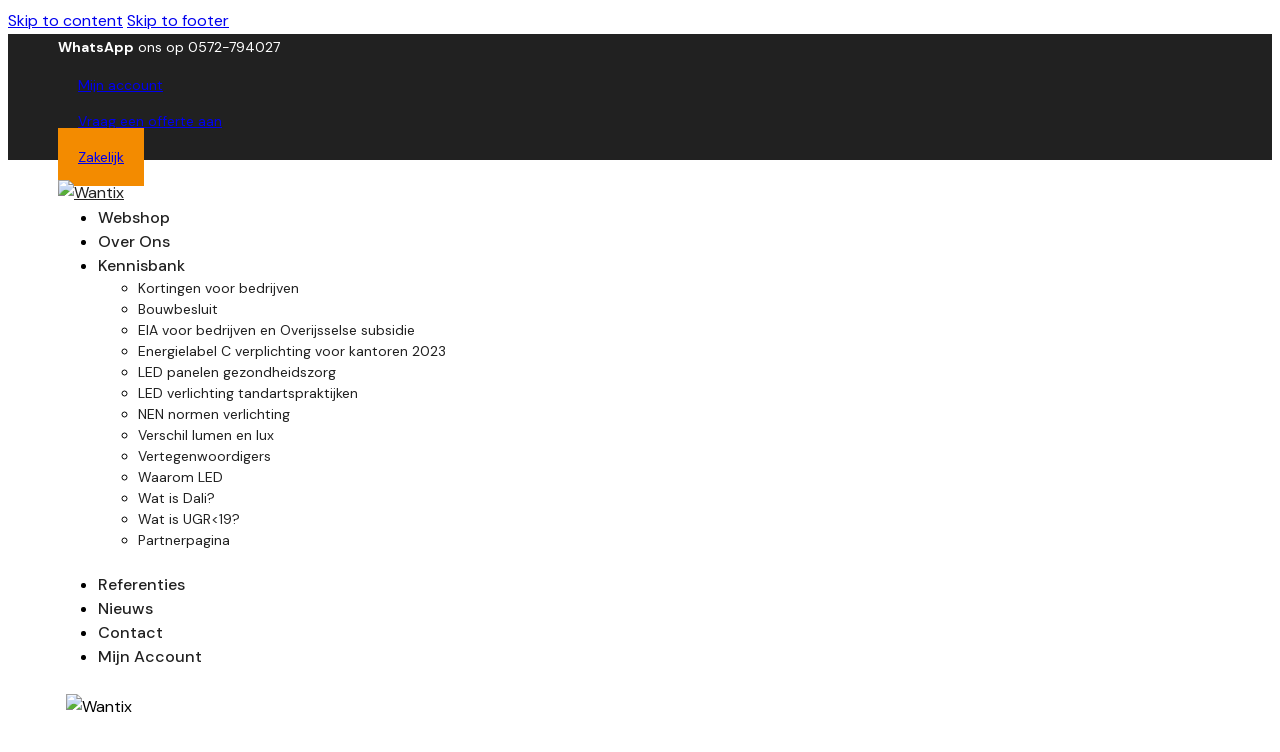

--- FILE ---
content_type: text/html; charset=UTF-8
request_url: https://wantix.nl/winkelwagen/
body_size: 33641
content:
<!DOCTYPE html>
<html lang="nl-NL" class="no-js scheme_light">

<head>
				<meta charset="UTF-8">
					<meta name="viewport" content="width=device-width, initial-scale=1">
		<meta name="format-detection" content="telephone=no">
		<link rel="profile" href="//gmpg.org/xfn/11">
		<meta name='robots' content='noindex, follow' />
	<style>img:is([sizes="auto" i], [sizes^="auto," i]) { contain-intrinsic-size: 3000px 1500px }</style>
	
	<!-- This site is optimized with the Yoast SEO plugin v26.8 - https://yoast.com/product/yoast-seo-wordpress/ -->
	<title>Winkelwagen - Wantix</title>
	<link rel="canonical" href="https://wantix.nl/winkelwagen/" />
	<meta property="og:locale" content="nl_NL" />
	<meta property="og:type" content="article" />
	<meta property="og:title" content="Winkelwagen - Wantix" />
	<meta property="og:url" content="https://wantix.nl/winkelwagen/" />
	<meta property="og:site_name" content="Wantix" />
	<meta property="article:modified_time" content="2022-06-01T09:22:37+00:00" />
	<meta name="twitter:card" content="summary_large_image" />
	<script type="application/ld+json" class="yoast-schema-graph">{"@context":"https://schema.org","@graph":[{"@type":"WebPage","@id":"https://wantix.nl/winkelwagen/","url":"https://wantix.nl/winkelwagen/","name":"Winkelwagen - Wantix","isPartOf":{"@id":"https://wantix.nl/#website"},"datePublished":"2021-01-12T09:19:17+00:00","dateModified":"2022-06-01T09:22:37+00:00","breadcrumb":{"@id":"https://wantix.nl/winkelwagen/#breadcrumb"},"inLanguage":"nl-NL","potentialAction":[{"@type":"ReadAction","target":["https://wantix.nl/winkelwagen/"]}]},{"@type":"BreadcrumbList","@id":"https://wantix.nl/winkelwagen/#breadcrumb","itemListElement":[{"@type":"ListItem","position":1,"name":"Home","item":"https://wantix.nl/"},{"@type":"ListItem","position":2,"name":"Winkelwagen"}]},{"@type":"WebSite","@id":"https://wantix.nl/#website","url":"https://wantix.nl/","name":"Wantix","description":"Specialist in LED verlichting","publisher":{"@id":"https://wantix.nl/#organization"},"potentialAction":[{"@type":"SearchAction","target":{"@type":"EntryPoint","urlTemplate":"https://wantix.nl/?s={search_term_string}"},"query-input":{"@type":"PropertyValueSpecification","valueRequired":true,"valueName":"search_term_string"}}],"inLanguage":"nl-NL"},{"@type":"Organization","@id":"https://wantix.nl/#organization","name":"Wantix","url":"https://wantix.nl/","logo":{"@type":"ImageObject","inLanguage":"nl-NL","@id":"https://wantix.nl/#/schema/logo/image/","url":"https://wantix.nl/wp-content/uploads/2022/05/wantix-led-logo.png","contentUrl":"https://wantix.nl/wp-content/uploads/2022/05/wantix-led-logo.png","width":500,"height":68,"caption":"Wantix"},"image":{"@id":"https://wantix.nl/#/schema/logo/image/"}}]}</script>
	<!-- / Yoast SEO plugin. -->


<link rel='dns-prefetch' href='//fonts.googleapis.com' />
<link rel="alternate" type="application/rss+xml" title="Wantix &raquo; feed" href="https://wantix.nl/feed/" />
<link rel="alternate" type="application/rss+xml" title="Wantix &raquo; reacties feed" href="https://wantix.nl/comments/feed/" />
<link rel="alternate" type="text/calendar" title="Wantix &raquo; iCal Feed" href="https://wantix.nl/events/?ical=1" />
			<meta property="og:type" content="article" />
			<meta property="og:url" content="https://wantix.nl/winkelwagen/" />
			<meta property="og:title" content="Winkelwagen" />
			<meta property="og:description" content="" />  
			<script type="text/javascript">
/* <![CDATA[ */
window._wpemojiSettings = {"baseUrl":"https:\/\/s.w.org\/images\/core\/emoji\/16.0.1\/72x72\/","ext":".png","svgUrl":"https:\/\/s.w.org\/images\/core\/emoji\/16.0.1\/svg\/","svgExt":".svg","source":{"concatemoji":"https:\/\/wantix.nl\/wp-includes\/js\/wp-emoji-release.min.js?ver=6.8.3"}};
/*! This file is auto-generated */
!function(s,n){var o,i,e;function c(e){try{var t={supportTests:e,timestamp:(new Date).valueOf()};sessionStorage.setItem(o,JSON.stringify(t))}catch(e){}}function p(e,t,n){e.clearRect(0,0,e.canvas.width,e.canvas.height),e.fillText(t,0,0);var t=new Uint32Array(e.getImageData(0,0,e.canvas.width,e.canvas.height).data),a=(e.clearRect(0,0,e.canvas.width,e.canvas.height),e.fillText(n,0,0),new Uint32Array(e.getImageData(0,0,e.canvas.width,e.canvas.height).data));return t.every(function(e,t){return e===a[t]})}function u(e,t){e.clearRect(0,0,e.canvas.width,e.canvas.height),e.fillText(t,0,0);for(var n=e.getImageData(16,16,1,1),a=0;a<n.data.length;a++)if(0!==n.data[a])return!1;return!0}function f(e,t,n,a){switch(t){case"flag":return n(e,"\ud83c\udff3\ufe0f\u200d\u26a7\ufe0f","\ud83c\udff3\ufe0f\u200b\u26a7\ufe0f")?!1:!n(e,"\ud83c\udde8\ud83c\uddf6","\ud83c\udde8\u200b\ud83c\uddf6")&&!n(e,"\ud83c\udff4\udb40\udc67\udb40\udc62\udb40\udc65\udb40\udc6e\udb40\udc67\udb40\udc7f","\ud83c\udff4\u200b\udb40\udc67\u200b\udb40\udc62\u200b\udb40\udc65\u200b\udb40\udc6e\u200b\udb40\udc67\u200b\udb40\udc7f");case"emoji":return!a(e,"\ud83e\udedf")}return!1}function g(e,t,n,a){var r="undefined"!=typeof WorkerGlobalScope&&self instanceof WorkerGlobalScope?new OffscreenCanvas(300,150):s.createElement("canvas"),o=r.getContext("2d",{willReadFrequently:!0}),i=(o.textBaseline="top",o.font="600 32px Arial",{});return e.forEach(function(e){i[e]=t(o,e,n,a)}),i}function t(e){var t=s.createElement("script");t.src=e,t.defer=!0,s.head.appendChild(t)}"undefined"!=typeof Promise&&(o="wpEmojiSettingsSupports",i=["flag","emoji"],n.supports={everything:!0,everythingExceptFlag:!0},e=new Promise(function(e){s.addEventListener("DOMContentLoaded",e,{once:!0})}),new Promise(function(t){var n=function(){try{var e=JSON.parse(sessionStorage.getItem(o));if("object"==typeof e&&"number"==typeof e.timestamp&&(new Date).valueOf()<e.timestamp+604800&&"object"==typeof e.supportTests)return e.supportTests}catch(e){}return null}();if(!n){if("undefined"!=typeof Worker&&"undefined"!=typeof OffscreenCanvas&&"undefined"!=typeof URL&&URL.createObjectURL&&"undefined"!=typeof Blob)try{var e="postMessage("+g.toString()+"("+[JSON.stringify(i),f.toString(),p.toString(),u.toString()].join(",")+"));",a=new Blob([e],{type:"text/javascript"}),r=new Worker(URL.createObjectURL(a),{name:"wpTestEmojiSupports"});return void(r.onmessage=function(e){c(n=e.data),r.terminate(),t(n)})}catch(e){}c(n=g(i,f,p,u))}t(n)}).then(function(e){for(var t in e)n.supports[t]=e[t],n.supports.everything=n.supports.everything&&n.supports[t],"flag"!==t&&(n.supports.everythingExceptFlag=n.supports.everythingExceptFlag&&n.supports[t]);n.supports.everythingExceptFlag=n.supports.everythingExceptFlag&&!n.supports.flag,n.DOMReady=!1,n.readyCallback=function(){n.DOMReady=!0}}).then(function(){return e}).then(function(){var e;n.supports.everything||(n.readyCallback(),(e=n.source||{}).concatemoji?t(e.concatemoji):e.wpemoji&&e.twemoji&&(t(e.twemoji),t(e.wpemoji)))}))}((window,document),window._wpemojiSettings);
/* ]]> */
</script>
<link property="stylesheet" rel='stylesheet' id='trx_addons-icons-css' href='https://wantix.nl/wp-content/plugins/trx_addons/css/font-icons/css/trx_addons_icons.css' type='text/css' media='all' />
<link property="stylesheet" rel='stylesheet' id='putter-font-google_fonts-css' href='https://fonts.googleapis.com/css2?family=DM+Sans:ital,wght@0,400;0,500;0,700;1,400;1,500;1,700&#038;subset=latin,latin-ext&#038;display=swap' type='text/css' media='all' />
<link property="stylesheet" rel='stylesheet' id='putter-fontello-css' href='https://wantix.nl/wp-content/themes/putter/skins/default/css/font-icons/css/fontello.css' type='text/css' media='all' />
<link property="stylesheet" rel='stylesheet' id='sbi_styles-css' href='https://wantix.nl/wp-content/plugins/instagram-feed/css/sbi-styles.min.css?ver=6.10.0' type='text/css' media='all' />
<link property="stylesheet" rel='stylesheet' id='wpb_wmca_accordion_style-css' href='https://wantix.nl/wp-content/plugins/wpb-accordion-menu-or-category/elementor/../assets/css/wpb_wmca_style.css?ver=1.0' type='text/css' media='all' />
<style id='wp-emoji-styles-inline-css' type='text/css'>

	img.wp-smiley, img.emoji {
		display: inline !important;
		border: none !important;
		box-shadow: none !important;
		height: 1em !important;
		width: 1em !important;
		margin: 0 0.07em !important;
		vertical-align: -0.1em !important;
		background: none !important;
		padding: 0 !important;
	}
</style>
<link property="stylesheet" rel='stylesheet' id='wp-block-library-css' href='https://wantix.nl/wp-includes/css/dist/block-library/style.min.css?ver=6.8.3' type='text/css' media='all' />
<style id='classic-theme-styles-inline-css' type='text/css'>
/*! This file is auto-generated */
.wp-block-button__link{color:#fff;background-color:#32373c;border-radius:9999px;box-shadow:none;text-decoration:none;padding:calc(.667em + 2px) calc(1.333em + 2px);font-size:1.125em}.wp-block-file__button{background:#32373c;color:#fff;text-decoration:none}
</style>
<style id='global-styles-inline-css' type='text/css'>
:root{--wp--preset--aspect-ratio--square: 1;--wp--preset--aspect-ratio--4-3: 4/3;--wp--preset--aspect-ratio--3-4: 3/4;--wp--preset--aspect-ratio--3-2: 3/2;--wp--preset--aspect-ratio--2-3: 2/3;--wp--preset--aspect-ratio--16-9: 16/9;--wp--preset--aspect-ratio--9-16: 9/16;--wp--preset--color--black: #000000;--wp--preset--color--cyan-bluish-gray: #abb8c3;--wp--preset--color--white: #ffffff;--wp--preset--color--pale-pink: #f78da7;--wp--preset--color--vivid-red: #cf2e2e;--wp--preset--color--luminous-vivid-orange: #ff6900;--wp--preset--color--luminous-vivid-amber: #fcb900;--wp--preset--color--light-green-cyan: #7bdcb5;--wp--preset--color--vivid-green-cyan: #00d084;--wp--preset--color--pale-cyan-blue: #8ed1fc;--wp--preset--color--vivid-cyan-blue: #0693e3;--wp--preset--color--vivid-purple: #9b51e0;--wp--preset--color--bg-color: #FFFFFF;--wp--preset--color--bd-color: #DBD9D7;--wp--preset--color--text-dark: #1D1A0C;--wp--preset--color--text-light: #9A9694;--wp--preset--color--text-link: #f38b00;--wp--preset--color--text-hover: #f38b00;--wp--preset--color--text-link-2: #A6985B;--wp--preset--color--text-hover-2: #908246;--wp--preset--color--text-link-3: #9AA65B;--wp--preset--color--text-hover-3: #f38b00;--wp--preset--gradient--vivid-cyan-blue-to-vivid-purple: linear-gradient(135deg,rgba(6,147,227,1) 0%,rgb(155,81,224) 100%);--wp--preset--gradient--light-green-cyan-to-vivid-green-cyan: linear-gradient(135deg,rgb(122,220,180) 0%,rgb(0,208,130) 100%);--wp--preset--gradient--luminous-vivid-amber-to-luminous-vivid-orange: linear-gradient(135deg,rgba(252,185,0,1) 0%,rgba(255,105,0,1) 100%);--wp--preset--gradient--luminous-vivid-orange-to-vivid-red: linear-gradient(135deg,rgba(255,105,0,1) 0%,rgb(207,46,46) 100%);--wp--preset--gradient--very-light-gray-to-cyan-bluish-gray: linear-gradient(135deg,rgb(238,238,238) 0%,rgb(169,184,195) 100%);--wp--preset--gradient--cool-to-warm-spectrum: linear-gradient(135deg,rgb(74,234,220) 0%,rgb(151,120,209) 20%,rgb(207,42,186) 40%,rgb(238,44,130) 60%,rgb(251,105,98) 80%,rgb(254,248,76) 100%);--wp--preset--gradient--blush-light-purple: linear-gradient(135deg,rgb(255,206,236) 0%,rgb(152,150,240) 100%);--wp--preset--gradient--blush-bordeaux: linear-gradient(135deg,rgb(254,205,165) 0%,rgb(254,45,45) 50%,rgb(107,0,62) 100%);--wp--preset--gradient--luminous-dusk: linear-gradient(135deg,rgb(255,203,112) 0%,rgb(199,81,192) 50%,rgb(65,88,208) 100%);--wp--preset--gradient--pale-ocean: linear-gradient(135deg,rgb(255,245,203) 0%,rgb(182,227,212) 50%,rgb(51,167,181) 100%);--wp--preset--gradient--electric-grass: linear-gradient(135deg,rgb(202,248,128) 0%,rgb(113,206,126) 100%);--wp--preset--gradient--midnight: linear-gradient(135deg,rgb(2,3,129) 0%,rgb(40,116,252) 100%);--wp--preset--font-size--small: 13px;--wp--preset--font-size--medium: 20px;--wp--preset--font-size--large: 36px;--wp--preset--font-size--x-large: 42px;--wp--preset--spacing--20: 0.44rem;--wp--preset--spacing--30: 0.67rem;--wp--preset--spacing--40: 1rem;--wp--preset--spacing--50: 1.5rem;--wp--preset--spacing--60: 2.25rem;--wp--preset--spacing--70: 3.38rem;--wp--preset--spacing--80: 5.06rem;--wp--preset--shadow--natural: 6px 6px 9px rgba(0, 0, 0, 0.2);--wp--preset--shadow--deep: 12px 12px 50px rgba(0, 0, 0, 0.4);--wp--preset--shadow--sharp: 6px 6px 0px rgba(0, 0, 0, 0.2);--wp--preset--shadow--outlined: 6px 6px 0px -3px rgba(255, 255, 255, 1), 6px 6px rgba(0, 0, 0, 1);--wp--preset--shadow--crisp: 6px 6px 0px rgba(0, 0, 0, 1);}:where(.is-layout-flex){gap: 0.5em;}:where(.is-layout-grid){gap: 0.5em;}body .is-layout-flex{display: flex;}.is-layout-flex{flex-wrap: wrap;align-items: center;}.is-layout-flex > :is(*, div){margin: 0;}body .is-layout-grid{display: grid;}.is-layout-grid > :is(*, div){margin: 0;}:where(.wp-block-columns.is-layout-flex){gap: 2em;}:where(.wp-block-columns.is-layout-grid){gap: 2em;}:where(.wp-block-post-template.is-layout-flex){gap: 1.25em;}:where(.wp-block-post-template.is-layout-grid){gap: 1.25em;}.has-black-color{color: var(--wp--preset--color--black) !important;}.has-cyan-bluish-gray-color{color: var(--wp--preset--color--cyan-bluish-gray) !important;}.has-white-color{color: var(--wp--preset--color--white) !important;}.has-pale-pink-color{color: var(--wp--preset--color--pale-pink) !important;}.has-vivid-red-color{color: var(--wp--preset--color--vivid-red) !important;}.has-luminous-vivid-orange-color{color: var(--wp--preset--color--luminous-vivid-orange) !important;}.has-luminous-vivid-amber-color{color: var(--wp--preset--color--luminous-vivid-amber) !important;}.has-light-green-cyan-color{color: var(--wp--preset--color--light-green-cyan) !important;}.has-vivid-green-cyan-color{color: var(--wp--preset--color--vivid-green-cyan) !important;}.has-pale-cyan-blue-color{color: var(--wp--preset--color--pale-cyan-blue) !important;}.has-vivid-cyan-blue-color{color: var(--wp--preset--color--vivid-cyan-blue) !important;}.has-vivid-purple-color{color: var(--wp--preset--color--vivid-purple) !important;}.has-black-background-color{background-color: var(--wp--preset--color--black) !important;}.has-cyan-bluish-gray-background-color{background-color: var(--wp--preset--color--cyan-bluish-gray) !important;}.has-white-background-color{background-color: var(--wp--preset--color--white) !important;}.has-pale-pink-background-color{background-color: var(--wp--preset--color--pale-pink) !important;}.has-vivid-red-background-color{background-color: var(--wp--preset--color--vivid-red) !important;}.has-luminous-vivid-orange-background-color{background-color: var(--wp--preset--color--luminous-vivid-orange) !important;}.has-luminous-vivid-amber-background-color{background-color: var(--wp--preset--color--luminous-vivid-amber) !important;}.has-light-green-cyan-background-color{background-color: var(--wp--preset--color--light-green-cyan) !important;}.has-vivid-green-cyan-background-color{background-color: var(--wp--preset--color--vivid-green-cyan) !important;}.has-pale-cyan-blue-background-color{background-color: var(--wp--preset--color--pale-cyan-blue) !important;}.has-vivid-cyan-blue-background-color{background-color: var(--wp--preset--color--vivid-cyan-blue) !important;}.has-vivid-purple-background-color{background-color: var(--wp--preset--color--vivid-purple) !important;}.has-black-border-color{border-color: var(--wp--preset--color--black) !important;}.has-cyan-bluish-gray-border-color{border-color: var(--wp--preset--color--cyan-bluish-gray) !important;}.has-white-border-color{border-color: var(--wp--preset--color--white) !important;}.has-pale-pink-border-color{border-color: var(--wp--preset--color--pale-pink) !important;}.has-vivid-red-border-color{border-color: var(--wp--preset--color--vivid-red) !important;}.has-luminous-vivid-orange-border-color{border-color: var(--wp--preset--color--luminous-vivid-orange) !important;}.has-luminous-vivid-amber-border-color{border-color: var(--wp--preset--color--luminous-vivid-amber) !important;}.has-light-green-cyan-border-color{border-color: var(--wp--preset--color--light-green-cyan) !important;}.has-vivid-green-cyan-border-color{border-color: var(--wp--preset--color--vivid-green-cyan) !important;}.has-pale-cyan-blue-border-color{border-color: var(--wp--preset--color--pale-cyan-blue) !important;}.has-vivid-cyan-blue-border-color{border-color: var(--wp--preset--color--vivid-cyan-blue) !important;}.has-vivid-purple-border-color{border-color: var(--wp--preset--color--vivid-purple) !important;}.has-vivid-cyan-blue-to-vivid-purple-gradient-background{background: var(--wp--preset--gradient--vivid-cyan-blue-to-vivid-purple) !important;}.has-light-green-cyan-to-vivid-green-cyan-gradient-background{background: var(--wp--preset--gradient--light-green-cyan-to-vivid-green-cyan) !important;}.has-luminous-vivid-amber-to-luminous-vivid-orange-gradient-background{background: var(--wp--preset--gradient--luminous-vivid-amber-to-luminous-vivid-orange) !important;}.has-luminous-vivid-orange-to-vivid-red-gradient-background{background: var(--wp--preset--gradient--luminous-vivid-orange-to-vivid-red) !important;}.has-very-light-gray-to-cyan-bluish-gray-gradient-background{background: var(--wp--preset--gradient--very-light-gray-to-cyan-bluish-gray) !important;}.has-cool-to-warm-spectrum-gradient-background{background: var(--wp--preset--gradient--cool-to-warm-spectrum) !important;}.has-blush-light-purple-gradient-background{background: var(--wp--preset--gradient--blush-light-purple) !important;}.has-blush-bordeaux-gradient-background{background: var(--wp--preset--gradient--blush-bordeaux) !important;}.has-luminous-dusk-gradient-background{background: var(--wp--preset--gradient--luminous-dusk) !important;}.has-pale-ocean-gradient-background{background: var(--wp--preset--gradient--pale-ocean) !important;}.has-electric-grass-gradient-background{background: var(--wp--preset--gradient--electric-grass) !important;}.has-midnight-gradient-background{background: var(--wp--preset--gradient--midnight) !important;}.has-small-font-size{font-size: var(--wp--preset--font-size--small) !important;}.has-medium-font-size{font-size: var(--wp--preset--font-size--medium) !important;}.has-large-font-size{font-size: var(--wp--preset--font-size--large) !important;}.has-x-large-font-size{font-size: var(--wp--preset--font-size--x-large) !important;}
:where(.wp-block-post-template.is-layout-flex){gap: 1.25em;}:where(.wp-block-post-template.is-layout-grid){gap: 1.25em;}
:where(.wp-block-columns.is-layout-flex){gap: 2em;}:where(.wp-block-columns.is-layout-grid){gap: 2em;}
:root :where(.wp-block-pullquote){font-size: 1.5em;line-height: 1.6;}
</style>
<link property="stylesheet" rel='stylesheet' id='contact-form-7-css' href='https://wantix.nl/wp-content/plugins/contact-form-7/includes/css/styles.css?ver=6.1.4' type='text/css' media='all' />
<link property="stylesheet" rel='stylesheet' id='magnific-popup-css' href='https://wantix.nl/wp-content/plugins/trx_addons/js/magnific/magnific-popup.min.css' type='text/css' media='all' />
<link property="stylesheet" rel='stylesheet' id='select2-css' href='https://wantix.nl/wp-content/plugins/woocommerce/assets/css/select2.css?ver=10.4.3' type='text/css' media='all' />
<link property="stylesheet" rel='stylesheet' id='woocommerce-layout-css' href='https://wantix.nl/wp-content/plugins/woocommerce/assets/css/woocommerce-layout.css?ver=10.4.3' type='text/css' media='all' />
<link property="stylesheet" rel='stylesheet' id='woocommerce-smallscreen-css' href='https://wantix.nl/wp-content/plugins/woocommerce/assets/css/woocommerce-smallscreen.css?ver=10.4.3' type='text/css' media='only screen and (max-width: 768px)' />
<link property="stylesheet" rel='stylesheet' id='woocommerce-general-css' href='https://wantix.nl/wp-content/plugins/woocommerce/assets/css/woocommerce.css?ver=10.4.3' type='text/css' media='all' />
<style id='woocommerce-inline-inline-css' type='text/css'>
.woocommerce form .form-row .required { visibility: visible; }
</style>
<link property="stylesheet" rel='stylesheet' id='trx_addons-css' href='https://wantix.nl/wp-content/plugins/trx_addons/css/__styles.css' type='text/css' media='all' />
<link property="stylesheet" rel='stylesheet' id='trx_addons-widget_custom_links-css' href='https://wantix.nl/wp-content/plugins/trx_addons/components/widgets/custom_links/custom_links.css' type='text/css' media='all' />
<link property="stylesheet" rel='stylesheet' id='trx_addons-sc_content-css' href='https://wantix.nl/wp-content/plugins/trx_addons/components/shortcodes/content/content.css' type='text/css' media='all' />
<link property="stylesheet" rel='stylesheet' id='trx_addons-sc_content-responsive-css' href='https://wantix.nl/wp-content/plugins/trx_addons/components/shortcodes/content/content.responsive.css' type='text/css' media='(max-width:1439px)' />
<link property="stylesheet" rel='stylesheet' id='trx_addons-animations-css' href='https://wantix.nl/wp-content/plugins/trx_addons/css/trx_addons.animations.css' type='text/css' media='all' />
<link property="stylesheet" rel='stylesheet' id='trx_addons-woocommerce-css' href='https://wantix.nl/wp-content/plugins/trx_addons/components/api/woocommerce/woocommerce.css' type='text/css' media='all' />
<link property="stylesheet" rel='stylesheet' id='elementor-icons-css' href='https://wantix.nl/wp-content/plugins/elementor/assets/lib/eicons/css/elementor-icons.min.css?ver=5.46.0' type='text/css' media='all' />
<link property="stylesheet" rel='stylesheet' id='elementor-frontend-css' href='https://wantix.nl/wp-content/plugins/elementor/assets/css/frontend.min.css?ver=3.34.2' type='text/css' media='all' />
<style id='elementor-frontend-inline-css' type='text/css'>
.elementor-kit-15{--e-global-color-primary:#6EC1E4;--e-global-color-secondary:#54595F;--e-global-color-text:#7A7A7A;--e-global-color-accent:#61CE70;--e-global-color-61c01e98:#4054B2;--e-global-color-69bf31ed:#23A455;--e-global-color-7a1ccbe5:#000;--e-global-color-13ed1179:#FFF;--e-global-typography-primary-font-family:"Roboto";--e-global-typography-primary-font-weight:600;--e-global-typography-secondary-font-family:"Roboto Slab";--e-global-typography-secondary-font-weight:400;--e-global-typography-text-font-family:"Roboto";--e-global-typography-text-font-weight:400;--e-global-typography-accent-font-family:"Roboto";--e-global-typography-accent-font-weight:500;}.elementor-section.elementor-section-boxed > .elementor-container{max-width:1320px;}.e-con{--container-max-width:1320px;}.elementor-widget:not(:last-child){margin-block-end:20px;}.elementor-element{--widgets-spacing:20px 20px;--widgets-spacing-row:20px;--widgets-spacing-column:20px;}{}.sc_layouts_title_caption{display:var(--page-title-display);}@media(max-width:1024px){.elementor-section.elementor-section-boxed > .elementor-container{max-width:1024px;}.e-con{--container-max-width:1024px;}}@media(max-width:767px){.elementor-section.elementor-section-boxed > .elementor-container{max-width:767px;}.e-con{--container-max-width:767px;}}
</style>
<link property="stylesheet" rel='stylesheet' id='sbistyles-css' href='https://wantix.nl/wp-content/plugins/instagram-feed/css/sbi-styles.min.css?ver=6.10.0' type='text/css' media='all' />
<link property="stylesheet" rel='stylesheet' id='elementor-gf-local-roboto-css' href='https://wantix.nl/wp-content/uploads/elementor/google-fonts/css/roboto.css?ver=1742278779' type='text/css' media='all' />
<link property="stylesheet" rel='stylesheet' id='elementor-gf-local-robotoslab-css' href='https://wantix.nl/wp-content/uploads/elementor/google-fonts/css/robotoslab.css?ver=1742278816' type='text/css' media='all' />

<style id="elementor-post-16788">.elementor-16788 .elementor-element.elementor-element-2700e64d > .elementor-container > .elementor-column > .elementor-widget-wrap{align-content:center;align-items:center;}.elementor-16788 .elementor-element.elementor-element-2700e64d:not(.elementor-motion-effects-element-type-background), .elementor-16788 .elementor-element.elementor-element-2700e64d > .elementor-motion-effects-container > .elementor-motion-effects-layer{background-color:#212121;}.elementor-16788 .elementor-element.elementor-element-2700e64d .trx_addons_bg_text{z-index:0;}.elementor-16788 .elementor-element.elementor-element-2700e64d .trx_addons_bg_text.trx_addons_marquee_wrap:not(.trx_addons_marquee_reverse) .trx_addons_marquee_element{padding-right:50px;}.elementor-16788 .elementor-element.elementor-element-2700e64d .trx_addons_bg_text.trx_addons_marquee_wrap.trx_addons_marquee_reverse .trx_addons_marquee_element{padding-left:50px;}.elementor-16788 .elementor-element.elementor-element-2700e64d{transition:background 0.3s, border 0.3s, border-radius 0.3s, box-shadow 0.3s;padding:0px 50px 0px 50px;}.elementor-16788 .elementor-element.elementor-element-2700e64d > .elementor-background-overlay{transition:background 0.3s, border-radius 0.3s, opacity 0.3s;}.elementor-16788 .elementor-element.elementor-element-edfa06b{font-size:14px;color:#FFFFFF;}.elementor-16788 .elementor-element.elementor-element-4f4a628e.elementor-column > .elementor-widget-wrap{justify-content:flex-end;}.elementor-16788 .elementor-element.elementor-element-4f4a628e > .elementor-element-populated.elementor-column-wrap{padding:0px 0px 0px 0px;}.elementor-16788 .elementor-element.elementor-element-4f4a628e > .elementor-element-populated.elementor-widget-wrap{padding:0px 0px 0px 0px;}.elementor-16788 .elementor-element.elementor-element-b325f1c .elementor-button{background-color:#212121;font-size:14px;border-radius:0px 0px 0px 0px;padding:20px 20px 20px 20px;}.elementor-16788 .elementor-element.elementor-element-b325f1c > .elementor-widget-container{margin:-10px -26px -10px 0px;padding:0px 0px 0px 0px;}.elementor-16788 .elementor-element.elementor-element-3a5b3c3 .elementor-button{background-color:#212121;font-size:14px;border-radius:0px 0px 0px 0px;padding:20px 20px 20px 20px;}.elementor-16788 .elementor-element.elementor-element-3a5b3c3 > .elementor-widget-container{margin:-10px -26px -10px 0px;padding:0px 0px 0px 0px;}.elementor-16788 .elementor-element.elementor-element-cbf481a .elementor-button{background-color:#F38B00;font-size:14px;border-radius:0px 0px 0px 0px;padding:20px 20px 20px 20px;}.elementor-16788 .elementor-element.elementor-element-cbf481a > .elementor-widget-container{margin:-10px 0px -10px 0px;padding:0px 0px 0px 0px;}.elementor-16788 .elementor-element.elementor-element-7d6c424 > .elementor-container > .elementor-column > .elementor-widget-wrap{align-content:center;align-items:center;}.elementor-16788 .elementor-element.elementor-element-7d6c424:not(.elementor-motion-effects-element-type-background), .elementor-16788 .elementor-element.elementor-element-7d6c424 > .elementor-motion-effects-container > .elementor-motion-effects-layer{background-color:#FFFFFF;}.elementor-16788 .elementor-element.elementor-element-7d6c424 .trx_addons_bg_text{z-index:0;}.elementor-16788 .elementor-element.elementor-element-7d6c424 .trx_addons_bg_text.trx_addons_marquee_wrap:not(.trx_addons_marquee_reverse) .trx_addons_marquee_element{padding-right:50px;}.elementor-16788 .elementor-element.elementor-element-7d6c424 .trx_addons_bg_text.trx_addons_marquee_wrap.trx_addons_marquee_reverse .trx_addons_marquee_element{padding-left:50px;}.elementor-16788 .elementor-element.elementor-element-7d6c424{transition:background 0.3s, border 0.3s, border-radius 0.3s, box-shadow 0.3s;padding:20px 50px 20px 50px;}.elementor-16788 .elementor-element.elementor-element-7d6c424 > .elementor-background-overlay{transition:background 0.3s, border-radius 0.3s, opacity 0.3s;}.elementor-16788 .elementor-element.elementor-element-8bbb911 .logo_image{max-height:58px;}.elementor-16788 .elementor-element.elementor-element-d4c0256 > .elementor-widget-container{margin:2px 0px 0px 8px;}.elementor-16788 .elementor-element.elementor-element-60f0e09 > .elementor-widget-container{margin:0px 0px -5px 7px;}.elementor-16788 .elementor-element.elementor-element-60f0e09 .elementor-icon-wrapper{text-align:center;}.elementor-16788 .elementor-element.elementor-element-4e37daa7 > .elementor-container > .elementor-column > .elementor-widget-wrap{align-content:center;align-items:center;}.elementor-16788 .elementor-element.elementor-element-4e37daa7 .trx_addons_bg_text{z-index:0;}.elementor-16788 .elementor-element.elementor-element-4e37daa7 .trx_addons_bg_text.trx_addons_marquee_wrap:not(.trx_addons_marquee_reverse) .trx_addons_marquee_element{padding-right:50px;}.elementor-16788 .elementor-element.elementor-element-4e37daa7 .trx_addons_bg_text.trx_addons_marquee_wrap.trx_addons_marquee_reverse .trx_addons_marquee_element{padding-left:50px;}.elementor-16788 .elementor-element.elementor-element-6169ae4 .elementor-icon-list-icon i{transition:color 0.3s;}.elementor-16788 .elementor-element.elementor-element-6169ae4 .elementor-icon-list-icon svg{transition:fill 0.3s;}.elementor-16788 .elementor-element.elementor-element-6169ae4{--e-icon-list-icon-size:14px;--icon-vertical-offset:0px;}.elementor-16788 .elementor-element.elementor-element-6169ae4 .elementor-icon-list-text{transition:color 0.3s;}.elementor-16788 .elementor-element.elementor-element-a6a741f .logo_image{max-height:58px;}.elementor-16788 .elementor-element.elementor-element-3a801ef6 > .elementor-widget-container{margin:1px 0px 0px 0px;}.elementor-16788 .elementor-element.elementor-element-634e5642 > .elementor-widget-container{margin:-2px 0px 0px 0px;}.elementor-16788 .elementor-element.elementor-element-b8bacc9:not(.elementor-motion-effects-element-type-background), .elementor-16788 .elementor-element.elementor-element-b8bacc9 > .elementor-motion-effects-container > .elementor-motion-effects-layer{background-color:#F5F5F5;}.elementor-16788 .elementor-element.elementor-element-b8bacc9 .trx_addons_bg_text{z-index:0;}.elementor-16788 .elementor-element.elementor-element-b8bacc9 .trx_addons_bg_text.trx_addons_marquee_wrap:not(.trx_addons_marquee_reverse) .trx_addons_marquee_element{padding-right:50px;}.elementor-16788 .elementor-element.elementor-element-b8bacc9 .trx_addons_bg_text.trx_addons_marquee_wrap.trx_addons_marquee_reverse .trx_addons_marquee_element{padding-left:50px;}.elementor-16788 .elementor-element.elementor-element-b8bacc9{transition:background 0.3s, border 0.3s, border-radius 0.3s, box-shadow 0.3s;}.elementor-16788 .elementor-element.elementor-element-b8bacc9 > .elementor-background-overlay{transition:background 0.3s, border-radius 0.3s, opacity 0.3s;}.elementor-16788 .elementor-element.elementor-element-6d182f3{--spacer-size:90px;}.elementor-16788 .elementor-element.elementor-element-e968179 .sc_layouts_title{min-height:0px;}.elementor-16788 .elementor-element.elementor-element-7eaea1f{--spacer-size:35px;}.trx-addons-layout--edit-mode .trx-addons-layout__inner{background-color:var(--theme-color-bg_color);}.trx-addons-layout--single-preview .trx-addons-layout__inner{background-color:var(--theme-color-bg_color);}@media(max-width:1024px){.elementor-16788 .elementor-element.elementor-element-6d182f3{--spacer-size:80px;}.elementor-16788 .elementor-element.elementor-element-7eaea1f{--spacer-size:20px;}}@media(max-width:767px){.elementor-16788 .elementor-element.elementor-element-6169ae4{--e-icon-list-icon-size:14px;}.elementor-16788 .elementor-element.elementor-element-6169ae4 .elementor-icon-list-item > .elementor-icon-list-text, .elementor-16788 .elementor-element.elementor-element-6169ae4 .elementor-icon-list-item > a{font-size:14px;}.elementor-16788 .elementor-element.elementor-element-419cf15c{width:50%;}.elementor-16788 .elementor-element.elementor-element-432b1d55{width:50%;}.elementor-16788 .elementor-element.elementor-element-6d182f3{--spacer-size:30px;}.elementor-16788 .elementor-element.elementor-element-7eaea1f{--spacer-size:5px;}}</style>
<style id="elementor-post-17907">.elementor-17907 .elementor-element.elementor-element-3edc2e4:not(.elementor-motion-effects-element-type-background), .elementor-17907 .elementor-element.elementor-element-3edc2e4 > .elementor-motion-effects-container > .elementor-motion-effects-layer{background-color:#F38B00;}.elementor-17907 .elementor-element.elementor-element-3edc2e4 .trx_addons_bg_text{z-index:0;}.elementor-17907 .elementor-element.elementor-element-3edc2e4 .trx_addons_bg_text.trx_addons_marquee_wrap:not(.trx_addons_marquee_reverse) .trx_addons_marquee_element{padding-right:50px;}.elementor-17907 .elementor-element.elementor-element-3edc2e4 .trx_addons_bg_text.trx_addons_marquee_wrap.trx_addons_marquee_reverse .trx_addons_marquee_element{padding-left:50px;}.elementor-17907 .elementor-element.elementor-element-3edc2e4{transition:background 0.3s, border 0.3s, border-radius 0.3s, box-shadow 0.3s;padding:57px 0px 75px 0px;}.elementor-17907 .elementor-element.elementor-element-3edc2e4 > .elementor-background-overlay{transition:background 0.3s, border-radius 0.3s, opacity 0.3s;}.elementor-17907 .elementor-element.elementor-element-30c43be .sc_item_title{color:#FFFFFF;}.elementor-17907 .elementor-element.elementor-element-30c43be .sc_item_title_text{-webkit-text-stroke-width:0px;font-size:46px;}.elementor-17907 .elementor-element.elementor-element-30c43be .sc_item_title_text2{color:#FFFFFF;-webkit-text-stroke-width:0px;}.elementor-17907 .elementor-element.elementor-element-276e98b{--spacer-size:40px;}.elementor-17907 .elementor-element.elementor-element-441b2c5{color:#FFFFFF;}.elementor-17907 .elementor-element.elementor-element-16bbbc4{--spacer-size:50px;}.elementor-17907 .elementor-element.elementor-element-c9cac18 .trx_addons_bg_text{z-index:0;}.elementor-17907 .elementor-element.elementor-element-c9cac18 .trx_addons_bg_text.trx_addons_marquee_wrap:not(.trx_addons_marquee_reverse) .trx_addons_marquee_element{padding-right:50px;}.elementor-17907 .elementor-element.elementor-element-c9cac18 .trx_addons_bg_text.trx_addons_marquee_wrap.trx_addons_marquee_reverse .trx_addons_marquee_element{padding-left:50px;}.elementor-17907 .elementor-element.elementor-element-c9cac18{padding:0px 0px 0px 0px;}.elementor-17907 .elementor-element.elementor-element-f7154ac > .elementor-element-populated.elementor-column-wrap{padding:0px 0px 0px 0px;}.elementor-17907 .elementor-element.elementor-element-f7154ac > .elementor-element-populated.elementor-widget-wrap{padding:0px 0px 0px 0px;}.elementor-17907 .elementor-element.elementor-element-50306a3:not(.elementor-motion-effects-element-type-background), .elementor-17907 .elementor-element.elementor-element-50306a3 > .elementor-motion-effects-container > .elementor-motion-effects-layer{background-color:#FFFFFF;}.elementor-17907 .elementor-element.elementor-element-50306a3 .trx_addons_bg_text{z-index:0;}.elementor-17907 .elementor-element.elementor-element-50306a3 .trx_addons_bg_text.trx_addons_marquee_wrap:not(.trx_addons_marquee_reverse) .trx_addons_marquee_element{padding-right:50px;}.elementor-17907 .elementor-element.elementor-element-50306a3 .trx_addons_bg_text.trx_addons_marquee_wrap.trx_addons_marquee_reverse .trx_addons_marquee_element{padding-left:50px;}.elementor-17907 .elementor-element.elementor-element-50306a3{transition:background 0.3s, border 0.3s, border-radius 0.3s, box-shadow 0.3s;}.elementor-17907 .elementor-element.elementor-element-50306a3 > .elementor-background-overlay{transition:background 0.3s, border-radius 0.3s, opacity 0.3s;}.elementor-17907 .elementor-element.elementor-element-3002112{--spacer-size:112px;}.elementor-17907 .elementor-element.elementor-element-e66f2b0:not(.elementor-motion-effects-element-type-background), .elementor-17907 .elementor-element.elementor-element-e66f2b0 > .elementor-motion-effects-container > .elementor-motion-effects-layer{background-color:#FFFFFF;}.elementor-17907 .elementor-element.elementor-element-e66f2b0 .trx_addons_bg_text{z-index:0;}.elementor-17907 .elementor-element.elementor-element-e66f2b0 .trx_addons_bg_text.trx_addons_marquee_wrap:not(.trx_addons_marquee_reverse) .trx_addons_marquee_element{padding-right:50px;}.elementor-17907 .elementor-element.elementor-element-e66f2b0 .trx_addons_bg_text.trx_addons_marquee_wrap.trx_addons_marquee_reverse .trx_addons_marquee_element{padding-left:50px;}.elementor-17907 .elementor-element.elementor-element-e66f2b0{transition:background 0.3s, border 0.3s, border-radius 0.3s, box-shadow 0.3s;}.elementor-17907 .elementor-element.elementor-element-e66f2b0 > .elementor-background-overlay{transition:background 0.3s, border-radius 0.3s, opacity 0.3s;}.elementor-17907 .elementor-element.elementor-element-136fa95 .sc_item_title{color:#020101;}.elementor-17907 .elementor-element.elementor-element-136fa95 .sc_item_title_text{-webkit-text-stroke-width:0px;font-weight:500;}.elementor-17907 .elementor-element.elementor-element-136fa95 .sc_item_title_text2{-webkit-text-stroke-width:0px;}.elementor-17907 .elementor-element.elementor-element-e27d59a{--spacer-size:20px;}.elementor-17907 .elementor-element.elementor-element-6ef13b3{color:#333333;}.elementor-17907 .elementor-element.elementor-element-cbf8c68 .sc_item_title{color:#333333;}.elementor-17907 .elementor-element.elementor-element-cbf8c68 .sc_item_title_text{-webkit-text-stroke-width:0px;font-weight:500;}.elementor-17907 .elementor-element.elementor-element-cbf8c68 .sc_item_title_text2{-webkit-text-stroke-width:0px;}.elementor-17907 .elementor-element.elementor-element-b8b2cd2{--spacer-size:20px;}.elementor-17907 .elementor-element.elementor-element-893d886 .sc_item_title{color:#333333;}.elementor-17907 .elementor-element.elementor-element-893d886 .sc_item_title_text{-webkit-text-stroke-width:0px;font-weight:500;}.elementor-17907 .elementor-element.elementor-element-893d886 .sc_item_title_text2{-webkit-text-stroke-width:0px;}.elementor-17907 .elementor-element.elementor-element-79b7e2a{--spacer-size:20px;}.elementor-17907 .elementor-element.elementor-element-16616f9{color:#333333;}.elementor-17907 .elementor-element.elementor-element-e6d4252{--spacer-size:25px;}.elementor-17907 .elementor-element.elementor-element-9ace7eb{--spacer-size:33px;}.elementor-17907 .elementor-element.elementor-element-95fe85a:not(.elementor-motion-effects-element-type-background), .elementor-17907 .elementor-element.elementor-element-95fe85a > .elementor-motion-effects-container > .elementor-motion-effects-layer{background-color:#FFFFFF;}.elementor-17907 .elementor-element.elementor-element-95fe85a .trx_addons_bg_text{z-index:0;}.elementor-17907 .elementor-element.elementor-element-95fe85a .trx_addons_bg_text.trx_addons_marquee_wrap:not(.trx_addons_marquee_reverse) .trx_addons_marquee_element{padding-right:50px;}.elementor-17907 .elementor-element.elementor-element-95fe85a .trx_addons_bg_text.trx_addons_marquee_wrap.trx_addons_marquee_reverse .trx_addons_marquee_element{padding-left:50px;}.elementor-17907 .elementor-element.elementor-element-95fe85a{transition:background 0.3s, border 0.3s, border-radius 0.3s, box-shadow 0.3s;}.elementor-17907 .elementor-element.elementor-element-95fe85a > .elementor-background-overlay{transition:background 0.3s, border-radius 0.3s, opacity 0.3s;}.elementor-17907 .elementor-element.elementor-element-207fafd{--spacer-size:112px;}.elementor-17907 .elementor-element.elementor-element-6e5f57b{--divider-border-style:solid;--divider-color:#E1E1E1;--divider-border-width:1px;}.elementor-17907 .elementor-element.elementor-element-6e5f57b .elementor-divider-separator{width:100%;}.elementor-17907 .elementor-element.elementor-element-6e5f57b .elementor-divider{padding-block-start:10px;padding-block-end:10px;}.elementor-17907 .elementor-element.elementor-element-eae54d0{--spacer-size:19px;}.elementor-17907 .elementor-element.elementor-element-ec7e129 .trx_addons_bg_text{z-index:0;}.elementor-17907 .elementor-element.elementor-element-ec7e129 .trx_addons_bg_text.trx_addons_marquee_wrap:not(.trx_addons_marquee_reverse) .trx_addons_marquee_element{padding-right:50px;}.elementor-17907 .elementor-element.elementor-element-ec7e129 .trx_addons_bg_text.trx_addons_marquee_wrap.trx_addons_marquee_reverse .trx_addons_marquee_element{padding-left:50px;}.elementor-bc-flex-widget .elementor-17907 .elementor-element.elementor-element-d2c95a6.elementor-column .elementor-widget-wrap{align-items:center;}.elementor-17907 .elementor-element.elementor-element-d2c95a6.elementor-column.elementor-element[data-element_type="column"] > .elementor-widget-wrap.elementor-element-populated{align-content:center;align-items:center;}.elementor-17907 .elementor-element.elementor-element-d2c95a6 > .elementor-element-populated.elementor-column-wrap{padding:0px 0px 0px 0px;}.elementor-17907 .elementor-element.elementor-element-d2c95a6 > .elementor-element-populated.elementor-widget-wrap{padding:0px 0px 0px 0px;}.elementor-17907 .elementor-element.elementor-element-35a3124{color:#333333;}.elementor-17907 .elementor-element.elementor-element-338c3a1.elementor-column > .elementor-widget-wrap{justify-content:center;}.elementor-17907 .elementor-element.elementor-element-b816f5a .sc_item_title_text{-webkit-text-stroke-width:0px;}.elementor-17907 .elementor-element.elementor-element-b816f5a .sc_item_title_text2{-webkit-text-stroke-width:0px;}.elementor-17907 .elementor-element.elementor-element-44ca617{--spacer-size:25px;}.trx-addons-layout--edit-mode .trx-addons-layout__inner{background-color:var(--theme-color-bg_color);}.trx-addons-layout--single-preview .trx-addons-layout__inner{background-color:var(--theme-color-bg_color);}@media(min-width:768px){.elementor-17907 .elementor-element.elementor-element-ffd193e{width:34%;}.elementor-17907 .elementor-element.elementor-element-4c40cb0{width:42.332%;}.elementor-17907 .elementor-element.elementor-element-71d72c2{width:23%;}}@media(max-width:1024px) and (min-width:768px){.elementor-17907 .elementor-element.elementor-element-47c11eb{width:23%;}.elementor-17907 .elementor-element.elementor-element-a503a79{width:32%;}.elementor-17907 .elementor-element.elementor-element-0f1ba52{width:25%;}}@media(max-width:1024px){.elementor-17907 .elementor-element.elementor-element-3002112{--spacer-size:80px;}.elementor-17907 .elementor-element.elementor-element-207fafd{--spacer-size:80px;}}@media(max-width:767px){.elementor-17907 .elementor-element.elementor-element-30c43be .sc_item_title_text{font-size:32px;}.elementor-17907 .elementor-element.elementor-element-276e98b{--spacer-size:30px;}.elementor-17907 .elementor-element.elementor-element-16bbbc4{--spacer-size:0px;}.elementor-17907 .elementor-element.elementor-element-91c86fe > .elementor-widget-container{margin:20px 0px 0px 0px;}.elementor-17907 .elementor-element.elementor-element-3002112{--spacer-size:60px;}.elementor-17907 .elementor-element.elementor-element-cbf8c68 > .elementor-widget-container{padding:35px 0px 0px 0px;}.elementor-17907 .elementor-element.elementor-element-893d886 > .elementor-widget-container{padding:35px 0px 0px 0px;}.elementor-17907 .elementor-element.elementor-element-e6d4252{--spacer-size:15px;}.elementor-17907 .elementor-element.elementor-element-9ace7eb{--spacer-size:20px;}.elementor-17907 .elementor-element.elementor-element-207fafd{--spacer-size:60px;}.elementor-17907 .elementor-element.elementor-element-d2c95a6 > .elementor-element-populated.elementor-column-wrap{padding:0px 0px 0px 15px;}.elementor-17907 .elementor-element.elementor-element-d2c95a6 > .elementor-element-populated.elementor-widget-wrap{padding:0px 0px 0px 15px;}}</style>
<style id="elementor-post-16990">.elementor-16990 .elementor-element.elementor-element-669f0d7f > .elementor-container > .elementor-column > .elementor-widget-wrap{align-content:space-between;align-items:space-between;}.elementor-16990 .elementor-element.elementor-element-669f0d7f:not(.elementor-motion-effects-element-type-background), .elementor-16990 .elementor-element.elementor-element-669f0d7f > .elementor-motion-effects-container > .elementor-motion-effects-layer{background-color:#212121;}.elementor-16990 .elementor-element.elementor-element-669f0d7f .trx_addons_bg_text{z-index:0;}.elementor-16990 .elementor-element.elementor-element-669f0d7f .trx_addons_bg_text.trx_addons_marquee_wrap:not(.trx_addons_marquee_reverse) .trx_addons_marquee_element{padding-right:50px;}.elementor-16990 .elementor-element.elementor-element-669f0d7f .trx_addons_bg_text.trx_addons_marquee_wrap.trx_addons_marquee_reverse .trx_addons_marquee_element{padding-left:50px;}.elementor-16990 .elementor-element.elementor-element-669f0d7f{transition:background 0.3s, border 0.3s, border-radius 0.3s, box-shadow 0.3s;}.elementor-16990 .elementor-element.elementor-element-669f0d7f > .elementor-background-overlay{transition:background 0.3s, border-radius 0.3s, opacity 0.3s;}.elementor-16990 .elementor-element.elementor-element-66bae72:not(.elementor-motion-effects-element-type-background) > .elementor-widget-wrap, .elementor-16990 .elementor-element.elementor-element-66bae72 > .elementor-widget-wrap > .elementor-motion-effects-container > .elementor-motion-effects-layer{background-color:#212121;}.elementor-16990 .elementor-element.elementor-element-66bae72 > .elementor-element-populated{transition:background 0.3s, border 0.3s, border-radius 0.3s, box-shadow 0.3s;}.elementor-16990 .elementor-element.elementor-element-66bae72 > .elementor-element-populated > .elementor-background-overlay{transition:background 0.3s, border-radius 0.3s, opacity 0.3s;}.elementor-16990 .elementor-element.elementor-element-20f4146a > .elementor-widget-container{margin:0px 0px 15px 0px;}.elementor-16990 .elementor-element.elementor-element-20f4146a .logo_image{max-height:30px;}.elementor-16990 .elementor-element.elementor-element-787c1197 .sc_item_title_text{-webkit-text-stroke-width:0px;}.elementor-16990 .elementor-element.elementor-element-787c1197 .sc_item_title_text2{-webkit-text-stroke-width:0px;}.elementor-16990 .elementor-element.elementor-element-5989444c .trx_addons_bg_text{z-index:0;}.elementor-16990 .elementor-element.elementor-element-5989444c .trx_addons_bg_text.trx_addons_marquee_wrap:not(.trx_addons_marquee_reverse) .trx_addons_marquee_element{padding-right:50px;}.elementor-16990 .elementor-element.elementor-element-5989444c .trx_addons_bg_text.trx_addons_marquee_wrap.trx_addons_marquee_reverse .trx_addons_marquee_element{padding-left:50px;}.elementor-16990 .elementor-element.elementor-element-5989444c{border-style:solid;border-width:1px 0px 0px 0px;border-color:#3C4252;margin-top:15px;margin-bottom:0px;padding:45px 0px 0px 0px;}.elementor-16990 .elementor-element.elementor-element-3abf01d2{--spacer-size:10px;}.elementor-16990 .elementor-element.elementor-element-53c75112 .elementor-heading-title{color:#FFFFFF;}.elementor-16990 .elementor-element.elementor-element-1ced64d1{--spacer-size:5px;}.trx-addons-layout--edit-mode .trx-addons-layout__inner{background-color:var(--theme-color-bg_color);}.trx-addons-layout--single-preview .trx-addons-layout__inner{background-color:var(--theme-color-bg_color);}</style>
<link property="stylesheet" rel='stylesheet' id='wc-blocks-style-css' href='https://wantix.nl/wp-content/plugins/woocommerce/assets/client/blocks/wc-blocks.css?ver=wc-10.4.3' type='text/css' media='all' />
<link property="stylesheet" rel='stylesheet' id='widget-icon-list-css' href='https://wantix.nl/wp-content/plugins/elementor/assets/css/widget-icon-list.min.css?ver=3.34.2' type='text/css' media='all' />
<link property="stylesheet" rel='stylesheet' id='widget-heading-css' href='https://wantix.nl/wp-content/plugins/elementor/assets/css/widget-heading.min.css?ver=3.34.2' type='text/css' media='all' />
<link property="stylesheet" rel='stylesheet' id='widget-divider-css' href='https://wantix.nl/wp-content/plugins/elementor/assets/css/widget-divider.min.css?ver=3.34.2' type='text/css' media='all' />
<link property="stylesheet" rel='stylesheet' id='elementor-icons-shared-0-css' href='https://wantix.nl/wp-content/plugins/elementor/assets/lib/font-awesome/css/fontawesome.min.css?ver=5.15.3' type='text/css' media='all' />
<link property="stylesheet" rel='stylesheet' id='elementor-icons-fa-solid-css' href='https://wantix.nl/wp-content/plugins/elementor/assets/lib/font-awesome/css/solid.min.css?ver=5.15.3' type='text/css' media='all' />
<link property="stylesheet" rel='stylesheet' id='putter-style-css' href='https://wantix.nl/wp-content/themes/putter/style.css' type='text/css' media='all' />
<link property="stylesheet" rel='stylesheet' id='mediaelement-css' href='https://wantix.nl/wp-includes/js/mediaelement/mediaelementplayer-legacy.min.css?ver=4.2.17' type='text/css' media='all' />
<link property="stylesheet" rel='stylesheet' id='wp-mediaelement-css' href='https://wantix.nl/wp-includes/js/mediaelement/wp-mediaelement.min.css?ver=6.8.3' type='text/css' media='all' />
<link property="stylesheet" rel='stylesheet' id='putter-skin-default-css' href='https://wantix.nl/wp-content/themes/putter/skins/default/css/style.css' type='text/css' media='all' />
<link property="stylesheet" rel='stylesheet' id='putter-plugins-css' href='https://wantix.nl/wp-content/themes/putter/skins/default/css/__plugins.css' type='text/css' media='all' />
<link property="stylesheet" rel='stylesheet' id='putter-woocommerce-css' href='https://wantix.nl/wp-content/themes/putter/skins/default/plugins/woocommerce/woocommerce.css' type='text/css' media='all' />
<link property="stylesheet" rel='stylesheet' id='putter-custom-css' href='https://wantix.nl/wp-content/themes/putter/css/__custom-inline.css' type='text/css' media='all' />
<style id='putter-custom-inline-css' type='text/css'>
:root{--theme-var-page_width:1290px;--theme-var-page_boxed_extra:60px;--theme-var-page_fullwide_max:1920px;--theme-var-page_fullwide_extra:130px;--theme-var-sidebar_width:410px;--theme-var-grid_gap:30px;--theme-var-rad:0px;--theme-var-sidebar_proportional:1;--theme-var-rad_koef:0;--theme-var-sidebar_prc:0.31782945736434;--theme-var-sidebar_gap_prc:0.031007751937984;--theme-var-sidebar_gap_width:40px}:root{--theme-font-p_font-family:"DM Sans",sans-serif;--theme-font-p_font-size:1rem;--theme-font-p_line-height:1.647em;--theme-font-p_font-weight:400;--theme-font-p_font-style:normal;--theme-font-p_text-decoration:inherit;--theme-font-p_text-transform:none;--theme-font-p_letter-spacing:0px;--theme-font-p_margin-top:0em;--theme-font-p_margin-bottom:1.57em;--theme-font-post_font-family:inherit;--theme-font-post_font-size:inherit;--theme-font-post_line-height:inherit;--theme-font-post_font-weight:inherit;--theme-font-post_font-style:inherit;--theme-font-post_text-decoration:inherit;--theme-font-post_text-transform:inherit;--theme-font-post_letter-spacing:inherit;--theme-font-post_margin-top:inherit;--theme-font-post_margin-bottom:inherit;--theme-font-h1_font-family:"DM Sans",sans-serif;--theme-font-h1_font-size:3.353em;--theme-font-h1_line-height:1em;--theme-font-h1_font-weight:700;--theme-font-h1_font-style:normal;--theme-font-h1_text-decoration:none;--theme-font-h1_text-transform:none;--theme-font-h1_letter-spacing:-1.8px;--theme-font-h1_margin-top:1.12em;--theme-font-h1_margin-bottom:0.4em;--theme-font-h2_font-family:"DM Sans",sans-serif;--theme-font-h2_font-size:2.765em;--theme-font-h2_line-height:1.021em;--theme-font-h2_font-weight:700;--theme-font-h2_font-style:normal;--theme-font-h2_text-decoration:none;--theme-font-h2_text-transform:none;--theme-font-h2_letter-spacing:-1.4px;--theme-font-h2_margin-top:0.79em;--theme-font-h2_margin-bottom:0.45em;--theme-font-h3_font-family:"DM Sans",sans-serif;--theme-font-h3_font-size:2.059em;--theme-font-h3_line-height:1.086em;--theme-font-h3_font-weight:700;--theme-font-h3_font-style:normal;--theme-font-h3_text-decoration:none;--theme-font-h3_text-transform:none;--theme-font-h3_letter-spacing:-1px;--theme-font-h3_margin-top:1.15em;--theme-font-h3_margin-bottom:0.63em;--theme-font-h4_font-family:"DM Sans",sans-serif;--theme-font-h4_font-size:1.647em;--theme-font-h4_line-height:1.214em;--theme-font-h4_font-weight:700;--theme-font-h4_font-style:normal;--theme-font-h4_text-decoration:none;--theme-font-h4_text-transform:none;--theme-font-h4_letter-spacing:-0.5px;--theme-font-h4_margin-top:1.44em;--theme-font-h4_margin-bottom:0.62em;--theme-font-h5_font-family:"DM Sans",sans-serif;--theme-font-h5_font-size:1.412em;--theme-font-h5_line-height:1.208em;--theme-font-h5_font-weight:700;--theme-font-h5_font-style:normal;--theme-font-h5_text-decoration:none;--theme-font-h5_text-transform:none;--theme-font-h5_letter-spacing:-0.5px;--theme-font-h5_margin-top:1.55em;--theme-font-h5_margin-bottom:0.8em;--theme-font-h6_font-family:"DM Sans",sans-serif;--theme-font-h6_font-size:1.118em;--theme-font-h6_line-height:1.474em;--theme-font-h6_font-weight:700;--theme-font-h6_font-style:normal;--theme-font-h6_text-decoration:none;--theme-font-h6_text-transform:none;--theme-font-h6_letter-spacing:-0.6px;--theme-font-h6_margin-top:1.75em;--theme-font-h6_margin-bottom:1.1em;--theme-font-logo_font-family:"DM Sans",sans-serif;--theme-font-logo_font-size:1.7em;--theme-font-logo_line-height:1.25em;--theme-font-logo_font-weight:700;--theme-font-logo_font-style:normal;--theme-font-logo_text-decoration:none;--theme-font-logo_text-transform:none;--theme-font-logo_letter-spacing:0px;--theme-font-logo_margin-top:inherit;--theme-font-logo_margin-bottom:inherit;--theme-font-button_font-family:"DM Sans",sans-serif;--theme-font-button_font-size:15px;--theme-font-button_line-height:21px;--theme-font-button_font-weight:700;--theme-font-button_font-style:normal;--theme-font-button_text-decoration:none;--theme-font-button_text-transform:none;--theme-font-button_letter-spacing:0px;--theme-font-button_margin-top:inherit;--theme-font-button_margin-bottom:inherit;--theme-font-input_font-family:inherit;--theme-font-input_font-size:16px;--theme-font-input_line-height:1.5em;--theme-font-input_font-weight:400;--theme-font-input_font-style:normal;--theme-font-input_text-decoration:none;--theme-font-input_text-transform:none;--theme-font-input_letter-spacing:0.1px;--theme-font-input_margin-top:inherit;--theme-font-input_margin-bottom:inherit;--theme-font-info_font-family:inherit;--theme-font-info_font-size:13px;--theme-font-info_line-height:1.5em;--theme-font-info_font-weight:400;--theme-font-info_font-style:normal;--theme-font-info_text-decoration:none;--theme-font-info_text-transform:none;--theme-font-info_letter-spacing:0px;--theme-font-info_margin-top:0.4em;--theme-font-info_margin-bottom:inherit;--theme-font-menu_font-family:"DM Sans",sans-serif;--theme-font-menu_font-size:16px;--theme-font-menu_line-height:1.5em;--theme-font-menu_font-weight:500;--theme-font-menu_font-style:normal;--theme-font-menu_text-decoration:none;--theme-font-menu_text-transform:capitalize;--theme-font-menu_letter-spacing:0px;--theme-font-menu_margin-top:inherit;--theme-font-menu_margin-bottom:inherit;--theme-font-submenu_font-family:"DM Sans",sans-serif;--theme-font-submenu_font-size:14px;--theme-font-submenu_line-height:1.5em;--theme-font-submenu_font-weight:400;--theme-font-submenu_font-style:normal;--theme-font-submenu_text-decoration:none;--theme-font-submenu_text-transform:none;--theme-font-submenu_letter-spacing:0px;--theme-font-submenu_margin-top:inherit;--theme-font-submenu_margin-bottom:inherit;--theme-font-other_font-family:"DM Sans",sans-serif;--theme-font-other_font-size:inherit;--theme-font-other_line-height:inherit;--theme-font-other_font-weight:inherit;--theme-font-other_font-style:inherit;--theme-font-other_text-decoration:inherit;--theme-font-other_text-transform:inherit;--theme-font-other_letter-spacing:inherit;--theme-font-other_margin-top:inherit;--theme-font-other_margin-bottom:inherit}body{font-family:"DM Sans",sans-serif;font-size:1rem;font-weight:400;font-style:normal;line-height:1.647em;text-transform:none;letter-spacing:0px}p,ul,ol,dl,blockquote,address,.wp-block-button,.wp-block-cover,.wp-block-image,.wp-block-video,.wp-block-search,.wp-block-archives,.wp-block-archives-dropdown,.wp-block-categories,.wp-block-calendar,.wp-block-media-text{margin-top:0em;margin-bottom:1.57em}p[style*="font-size"],.has-small-font-size,.has-normal-font-size,.has-medium-font-size{line-height:1.647em}h1,.front_page_section_caption{font-family:"DM Sans",sans-serif;font-size:3.353em;font-weight:700;font-style:normal;line-height:1em;text-decoration:none;text-transform:none;letter-spacing:-1.8px;margin-top:1.12em;margin-bottom:0.4em}h2{font-family:"DM Sans",sans-serif;font-size:2.765em;font-weight:700;font-style:normal;line-height:1.021em;text-decoration:none;text-transform:none;letter-spacing:-1.4px;margin-top:0.79em;margin-bottom:0.45em}h3{font-family:"DM Sans",sans-serif;font-size:2.059em;font-weight:700;font-style:normal;line-height:1.086em;text-decoration:none;text-transform:none;letter-spacing:-1px;margin-top:1.15em;margin-bottom:0.63em}h4{font-family:"DM Sans",sans-serif;font-size:1.647em;font-weight:700;font-style:normal;line-height:1.214em;text-decoration:none;text-transform:none;letter-spacing:-0.5px;margin-top:1.44em;margin-bottom:0.62em}h5{font-family:"DM Sans",sans-serif;font-size:1.412em;font-weight:700;font-style:normal;line-height:1.208em;text-decoration:none;text-transform:none;letter-spacing:-0.5px;margin-top:1.55em;margin-bottom:0.8em}h6{font-family:"DM Sans",sans-serif;font-size:1.118em;font-weight:700;font-style:normal;line-height:1.474em;text-decoration:none;text-transform:none;letter-spacing:-0.6px;margin-top:1.75em;margin-bottom:1.1em}input[type="text"],input[type="number"],input[type="email"],input[type="url"],input[type="tel"],input[type="search"],input[type="password"],textarea,textarea.wp-editor-area,.select_container,select,.select_container select{font-size:16px;font-weight:400;font-style:normal;line-height:1.5em;text-decoration:none;text-transform:none;letter-spacing:0.1px}.sc_item_pagination_load_more .nav-links,.nav-links-more .nav-load-more,.nav-links-more .woocommerce-load-more,.woocommerce-links-more .woocommerce-load-more,.sidebar_small_screen_above .sidebar_control,.trx_addons_popup_form_field_submit .submit_button,.simple_text_link,.show_comments_single .show_comments_button,form button:not(.components-button),input[type="button"],input[type="reset"],input[type="submit"],.theme_button,.sc_layouts_row .sc_button,.sc_portfolio_preview_show .post_readmore,.wp-block-button__link,.post_item .more-link,div.esg-filter-wrapper .esg-filterbutton>span,.mptt-navigation-tabs li a,.putter_tabs .putter_tabs_titles li a{font-family:"DM Sans",sans-serif;font-size:15px;font-weight:700;font-style:normal;line-height:21px;text-decoration:none;text-transform:none;letter-spacing:0px}.adp-popup-type-notification-bar .adp-popup-button,.adp-popup-type-notification-box .adp-popup-button,#sb_instagram[data-shortcode-atts*="feedOne"] .sbi_follow_btn a,#sb_instagram.feedOne .sbi_follow_btn a,.post-more-link{font-family:"DM Sans",sans-serif}.top_panel .slider_engine_revo .slide_title{font-family:"DM Sans",sans-serif}blockquote{font-family:"DM Sans",sans-serif}.sc_layouts_menu_nav>li[class*="columns-"] li.menu-item-has-children>a,.sc_layouts_menu_nav li.menu-collapse li[class*="columns-"] li.menu-item-has-children>a,.sticky_socials_wrap.sticky_socials_modern .social_item .social_name,.search_modern .search_wrap .search_field,.comments_list_wrap .comment_reply,.author_info .author_label,.nav-links-single .nav-links .nav-arrow-label,.post_item_single .post_tags_single a,.sc_layouts_row_type_compact .sc_layouts_item_details,.post_meta_item.post_categories,div.esg-filters,.woocommerce nav.woocommerce-pagination ul,.comments_pagination,.nav-links,.page_links,.wp-playlist.wp-audio-playlist .wp-playlist-tracks,.wp-playlist.wp-audio-playlist .wp-playlist-item-title,.mejs-container *,.format-audio .post_featured .post_audio_author,.single-format-audio .post_featured .post_audio_author,.sc_layouts_blog_item_featured .post_featured .post_audio_author,#powerTip .box_view_html,.widget_product_tag_cloud,.widget_tag_cloud,.wp-block-tag-cloud,.custom-html-widget .extra_item,.post_meta_item.post_author,.post_info_item.post_info_posted_by,.post_info_item.post_categories,table th,mark,ins,.logo_text,.theme_button_close_text,.post_price.price,.theme_scroll_down,.post_meta_item .post_sponsored_label,.latepoint-lightbox-w h1,.latepoint-lightbox-w h2,.latepoint-lightbox-w h3,.latepoint-lightbox-w h4,.latepoint-lightbox-w h5,.latepoint-lightbox-w h6,.has-drop-cap:not(:focus):first-letter,.widget_calendar caption,.wp-block-calendar caption,.sc_layouts_title .breadcrumbs,blockquote>cite,blockquote>p>cite,blockquote>.wp-block-pullquote__citation,.wp-block-quote .wp-block-quote__citation{font-family:"DM Sans",sans-serif}.post_meta{font-size:13px;font-weight:400;font-style:normal;line-height:1.5em;text-decoration:none;text-transform:none;letter-spacing:0px;margin-top:0.4em}em,.post-date,.rss-date,.post_date,.post_meta_item,.post_meta .vc_inline-link,.comments_list_wrap .comment_date,.comments_list_wrap .comment_time,.comments_list_wrap .comment_counters,.top_panel .slider_engine_revo .slide_subtitle,.logo_slogan,.trx_addons_audio_player .audio_author,.post_item_single .post_content .post_meta,.author_bio .author_link,.comments_list_wrap .comment_posted,.comments_list_wrap .comment_reply{}.wpgdprc,option,fieldset legend,figure figcaption,.wp-caption .wp-caption-text,.wp-caption .wp-caption-dd,.wp-caption-overlay .wp-caption .wp-caption-text,.wp-caption-overlay .wp-caption .wp-caption-dd,.wp-playlist.wp-audio-playlist .wp-playlist-tracks .wp-playlist-item-artist,.backstage-customizer-access-wrapper .backstage-customizer-access-button,.latepoint-w,.search_wrap .search_results .post_meta_item{font-family:"DM Sans",sans-serif}.logo_text{font-family:"DM Sans",sans-serif;font-size:1.7em;font-weight:700;font-style:normal;line-height:1.25em;text-decoration:none;text-transform:none;letter-spacing:0px}.logo_footer_text{font-family:"DM Sans",sans-serif}.sc_layouts_menu_dir_vertical.sc_layouts_submenu_dropdown .sc_layouts_menu_nav>li>ul{font-family:"DM Sans",sans-serif}.menu_main_nav_area>ul,.sc_layouts_menu_nav,.sc_layouts_menu_dir_vertical .sc_layouts_menu_nav{font-family:"DM Sans",sans-serif;font-size:16px;line-height:1.5em}.menu_main_nav>li>a,.sc_layouts_menu_nav>li>a{font-weight:500;font-style:normal;text-decoration:none;text-transform:capitalize;letter-spacing:0px}.sc_layouts_menu_nav>li.current-menu-item>a,.sc_layouts_menu_nav>li.current-menu-parent>a,.sc_layouts_menu_nav>li.current-menu-ancestor>a,.menu_main_nav>li[class*="current-menu-"]>a .sc_layouts_menu_item_description,.sc_layouts_menu_nav>li[class*="current-menu-"]>a .sc_layouts_menu_item_description{font-weight:500}.menu_main_nav>li>ul,.sc_layouts_menu_nav>li>ul,.sc_layouts_menu_popup .sc_layouts_menu_nav{font-family:"DM Sans",sans-serif;font-size:14px;line-height:1.5em}.menu_main_nav>li ul>li>a,.sc_layouts_menu_nav>li ul>li>a,.sc_layouts_menu_popup .sc_layouts_menu_nav>li>a{font-weight:400;font-style:normal;text-decoration:none;text-transform:none;letter-spacing:0px}.latepoint-book-button,.round-square-2 .elementor-button{font-family:"DM Sans",sans-serif}.sc_layouts_panel_menu .sc_layouts_menu_dir_horizontal .sc_layouts_menu_nav>ul,.sc_layouts_panel_menu .sc_layouts_menu_dir_vertical.sc_layouts_submenu_dropdown>ul,.menu_mobile .menu_mobile_nav_area>ul{font-family:"DM Sans",sans-serif}.sc_layouts_panel_menu .sc_layouts_menu_dir_horizontal .sc_layouts_menu_nav>li>ul,.sc_layouts_panel_menu .sc_layouts_menu_dir_vertical.sc_layouts_submenu_dropdown>ul>li ul,.menu_mobile .menu_mobile_nav_area>ul>li ul{font-family:"DM Sans",sans-serif}[class*="trx_addons_title_with_link"],.sc_price_item_price .sc_price_item_price_after,.sc_price_item .sc_price_item_subtitle,.sc_dishes_compact .sc_services_item_title,.sc_services_iconed .sc_services_item_title,.sc_services .sc_services_item_subtitle,.sc_testimonials_item_author_subtitle,.sc_icons_plain .sc_icons_item:not(.sc_icons_item_linked) .sc_icons_item_link,.sc_hotspot_item_popup .sc_hotspot_item_subtitle .post_meta_item{font-family:"DM Sans",sans-serif}.sc_testimonials_bred .sc_testimonials_item_content,.sc_testimonials_decoration .sc_testimonials_item_content,.sc_testimonials_alter2 .sc_testimonials_item_content,.sc_testimonials_alter .sc_testimonials_item_content,.sc_testimonials_fashion .sc_testimonials_item_content,.sc_testimonials_creative .sc_testimonials_item_content,.sc_testimonials_accent2 .sc_testimonials_item_content,.sc_testimonials_accent .sc_testimonials_item_content,.sc_testimonials_hover .sc_testimonials_item_content,.sc_testimonials_common .sc_testimonials_item_content,.sc_testimonials_list .sc_testimonials_item_content,.sc_testimonials_light .sc_testimonials_item_content,.sc_testimonials_extra .sc_testimonials_item_content,.sc_testimonials_plain .sc_testimonials_item_content,.sc_testimonials_simple .sc_testimonials_item_content,.sc_testimonials_default .sc_testimonials_item_content{font-family:"DM Sans",sans-serif}.widget .trx_addons_tabs .trx_addons_tabs_titles li,.trx_addons_video_list_controller_wrap .trx_addons_video_list_subtitle,.trx_addons_video_list_controller_wrap .trx_addons_video_list_image_label,.trx_addons_audio_wrap .trx_addons_audio_navigation,.services_page_tabs.trx_addons_tabs .trx_addons_tabs_titles li>a,.sc_events_item_price,.sc_events_item_date_day,.sc_events_item_meta_locality,.tabs_style_2.elementor-widget-tabs .elementor-tab-title,.trx_addons_list_parameters,.sc_events_item_more_link,.sc_events_item_meta_categories a,.scroll_to_top_style_modern,.categories_list .categories_link_more,.sc_blogger_default.sc_blogger_default_classic_time_2 .post_meta.sc_blogger_item_meta.post_meta_date,.sc_blogger_default.sc_blogger_default_classic_time .post_meta.sc_blogger_item_meta.post_meta_date,.team_member_brief_info_details .team_member_details_phone .team_member_details_value,.sc_socials.sc_socials_icons_names .social_item .social_name,.services_single .services_page_featured .sc_services_item_price,.sc_services .sc_services_item_price,.sc_services .sc_services_item_number,.audio_now_playing,.sc_testimonials_modern .sc_testimonials_item_content strong,.sc_testimonials_classic .sc_testimonials_item_content,.social_item.social_item_type_names .social_name,.trx_addons_message_box,.sc_countdown .sc_countdown_label,.sc_countdown_default .sc_countdown_digits,.sc_countdown_default .sc_countdown_separator,.sc_price_simple .sc_price_item_details,.toc_menu_item .toc_menu_description,.sc_recent_news .post_item .post_footer .post_meta .post_meta_item,.sc_item_subtitle,.sc_icons_item_title,.sc_price_item_title,.sc_price_item_price,.sc_courses_default .sc_courses_item_price,.sc_courses_default .trx_addons_hover_content .trx_addons_hover_links a,.sc_events_classic .sc_events_item_price,.sc_events_classic .trx_addons_hover_content .trx_addons_hover_links a,.sc_promo_modern .sc_promo_link2 span+span,.sc_skills_counter .sc_skills_total,.sc_skills_counter_alter .sc_skills_total,.sc_skills_counter_extra .sc_skills_total,.sc_skills_counter_modern .sc_skills_total,.sc_skills_counter_simple .sc_skills_total,.sc_skills_pie.sc_skills_compact_off .sc_skills_total,.sc_skills_counter_alter .sc_skills_item_title,.sc_skills_counter_extra .sc_skills_item_title,.sc_skills_counter_modern .sc_skills_item_title,.sc_skills_counter_simple .sc_skills_item_title,.sc_skills_pie.sc_skills_compact_off .sc_skills_item_title,.sc_icons_number .sc_icons_item_number,.slider_container .slide_info.slide_info_large .slide_title,.slider_style_modern .slider_controls_label span + span,.slider_pagination_wrap,.sc_slider_controller_info,.trx_addons_dropcap,.sc_hotspot_item_price{font-family:"DM Sans",sans-serif}.sc_recent_news .post_item .post_meta,.sc_courses_default .sc_courses_item_date,.courses_single .courses_page_meta,.sc_events_classic .sc_events_item_date,.sc_promo_modern .sc_promo_link2 span,.sc_skills_counter .sc_skills_item_title,.slider_style_modern .slider_controls_label span,.slider_titles_outside_wrap .slide_cats,.slider_titles_outside_wrap .slide_subtitle,.sc_slider_controller_item_info_date,.sc_testimonials_item_author_title,.sc_testimonials_item_content:before{}.slider_outer_wrap .sc_slider_controller .sc_slider_controller_item_info_date{font-size:13px;font-weight:400;font-style:normal;line-height:1.5em;text-decoration:none;text-transform:none;letter-spacing:0px}.sc_button:not(.sc_button_simple),.sc_button.sc_button_simple,.sc_form button{font-family:"DM Sans",sans-serif;font-size:15px;font-weight:700;font-style:normal;line-height:21px;text-decoration:none;text-transform:none;letter-spacing:0px}.sc_icons .sc_icons_item_more_link,.sc_services .sc_services_item_more_link,.sc_blogger	.sc_blogger_item_button .item_more_link,.sc_promo_modern .sc_promo_link2{font-family:"DM Sans",sans-serif}.sc_portfolio.sc_portfolio_band .sc_portfolio_item .post_content_wrap .post_meta .post_categories{font-family:"DM Sans",sans-serif}.sc_icons_plain .sc_icons_item .sc_icons_item_more_link,.sc_blogger_portestate .sc_blogger_item .sc_blogger_item_content .sc_blogger_item_meta .post_categories,.slider_pagination_style_title.sc_slider_controls_light .slider_pagination_wrap .slider_pagination_bullet,.sc_title_default h5.sc_item_title_tag + .sc_title_subtitle,.sc_portfolio.sc_portfolio_simple .sc_portfolio_item .post_content_wrap .post_meta .post_categories,.sc_portfolio.sc_portfolio_default .sc_portfolio_item .post_featured .post_info .post_meta .post_categories,.sc_style_toggle .sc_blogger .sc_item_filters_wrap .sc_item_filters .sc_item_filters_header .sc_item_filters_subtitle,.sc_portfolio .sc_portfolio_item .post_meta .post_meta_item,.sc_blogger_lay_portfolio_grid .sc_blogger_item .post_meta .post_categories,.sc_blogger_lay_portfolio .sc_blogger_item .post_meta .post_categories{font-family:"DM Sans",sans-serif}.elementor-widget-progress .elementor-title,.elementor-widget-progress .elementor-progress-percentage,.elementor-widget-toggle .elementor-toggle-title,.elementor-widget-tabs .elementor-tab-title,.custom_icon_btn.elementor-widget-button .elementor-button .elementor-button-text,.elementor-widget-counter .elementor-counter-number-wrapper,.elementor-widget-counter .elementor-counter-title{font-family:"DM Sans",sans-serif}.elementor-widget-icon-box .elementor-widget-container .elementor-icon-box-title small{font-family:"DM Sans",sans-serif}body.edit-post-visual-editor{font-family:"DM Sans",sans-serif !important;font-size:1rem;font-weight:400;font-style:normal;line-height:1.647em;text-transform:none;letter-spacing:0px}.editor-post-title__block .editor-post-title__input{font-family:"DM Sans",sans-serif;font-size:3.353em;font-weight:700;font-style:normal}.block-editor-block-list__block{margin-top:0em;margin-bottom:1.57em}.woocommerce-form-login label.woocommerce-form-login__rememberme,.woocommerce-checkout-payment .wpgdprc-checkbox label,.woocommerce ul.products li.product .post_header .post_tags,#add_payment_method #payment div.payment_box,.woocommerce-cart #payment div.payment_box,.woocommerce-checkout #payment div.payment_box,.woocommerce div.product .product_meta span>a,.woocommerce div.product .product_meta span>span,.woocommerce .checkout table.shop_table .product-name .variation,.woocommerce .shop_table.order_details td.product-name .variation,.woocommerce-checkout-payment .checkbox .woocommerce-terms-and-conditions-checkbox-text{font-family:"DM Sans",sans-serif}.woocommerce-grouped-product-list-item__label,.woocommerce-grouped-product-list-item__price,.woocommerce #review_form #respond #reply-title,.tinv-wishlist th,.tinv-wishlist td,.tinv-wishlist td *,.woocommerce-error,.woocommerce-info,.woocommerce-message,.shop_table_checkout_review table,form.woocommerce-checkout label,.woocommerce_status_bar,.woocommerce .cart-collaterals span.amount,.woocommerce .comment-form .comment-form-comment label,.woocommerce .comment-form .comment-form-rating label,.woocommerce .comment-form .comment-form-author label,.woocommerce .comment-form .comment-form-email label,.woocommerce div.product .woocommerce-tabs ul.tabs li a,.woocommerce #content div.product .woocommerce-tabs ul.tabs li a,.woocommerce-page div.product .woocommerce-tabs ul.tabs li a,.woocommerce-page #content div.product .woocommerce-tabs ul.tabs li a,.woocommerce .product_meta span,.woocommerce div.product form.cart .variations .label,.woocommerce.widget_shopping_cart .total,.woocommerce-page.widget_shopping_cart .total,.woocommerce .widget_shopping_cart .total,.woocommerce-page .widget_shopping_cart .total,.woocommerce.widget_shopping_cart .quantity,.woocommerce-page.widget_shopping_cart .quantity,.woocommerce .widget_shopping_cart .quantity,.woocommerce-page .widget_shopping_cart .quantity,.woocommerce ul.cart_list li>.amount,.woocommerce-page ul.cart_list li>.amount,.woocommerce ul.product_list_widget li>.amount,.woocommerce-page ul.product_list_widget li>.amount,.woocommerce ul.cart_list li span .amount,.woocommerce-page ul.cart_list li span .amount,.woocommerce ul.product_list_widget li span .amount,.woocommerce-page ul.product_list_widget li span .amount,.woocommerce ul.cart_list li ins .amount,.woocommerce-page ul.cart_list li ins .amount,.woocommerce ul.product_list_widget li ins .amount,.woocommerce-page ul.product_list_widget li ins .amount,.woocommerce ul.products li.product .outofstock_label,.woocommerce ul.cart_list li a,.woocommerce-page ul.cart_list li a,.woocommerce ul.product_list_widget li a,.woocommerce-page ul.product_list_widget li a,.woocommerce ul.products li.product .onsale,.woocommerce-page ul.products li.product .onsale,.woocommerce ul.products li.product .price,.woocommerce-page ul.products li.product .price,.woocommerce ul.products li.product .post_header,.woocommerce-page ul.products li.product .post_header,.single-product div.product .woocommerce-tabs .wc-tabs li a,.woocommerce .shop_table th,.woocommerce span.onsale,.woocommerce div.product p.price,.woocommerce div.product span.price,.woocommerce div.product .summary .stock,.woocommerce #reviews #comments ol.commentlist li .comment-text p.meta strong,.woocommerce-page #reviews #comments ol.commentlist li .comment-text p.meta strong,.woocommerce table.cart td.product-name a,.woocommerce-page table.cart td.product-name a,.woocommerce #content table.cart td.product-name a,.woocommerce-page #content table.cart td.product-name a,.woocommerce .checkout table.shop_table .product-name,.woocommerce .shop_table.order_details td.product-name,.woocommerce .order_details li strong,.woocommerce-MyAccount-navigation,.woocommerce-MyAccount-content .woocommerce-Address-title a,.woocommerce .woocommerce-cart-form table.shop_table tbody span.amount,.woocommerce .woocommerce-cart-form table.shop_table tbody span.amount .woocommerce-Price-currencySymbol,.woocommerce .woocommerce-cart-form table.shop_table tbody .product-price span.amount,.trx_addons_woocommerce_search .sc_form_field_title_caption,.woocommerce table.shop_table_responsive tr td td:before,.woocommerce-page table.shop_table_responsive tr td td:before{font-family:"DM Sans",sans-serif}.woocommerce ul.products li.product .post_data .add_to_cart_wrap .added_to_cart,.woocommerce-page ul.products li.product .post_data .add_to_cart_wrap .added_to_cart,.woocommerce #btn-buy,.tinv-wishlist .tinvwl_added_to_wishlist.tinv-modal button,.woocommerce ul.products li.product .button,.woocommerce div.product form.cart .button,.woocommerce #review_form #respond p.form-submit input[type="submit"],.woocommerce-page #review_form #respond p.form-submit input[type="submit"],.woocommerce table.my_account_orders .order-actions .button,.woocommerce .button,.woocommerce-page .button,.woocommerce a.button,.woocommerce button.button,.woocommerce input.button,.woocommerce #respond input#submit,.woocommerce .hidden-title-form a.hide-title-form,.woocommerce input[type="button"],.woocommerce-page input[type="button"],.woocommerce input[type="submit"],.woocommerce-page input[type="submit"]{font-family:"DM Sans",sans-serif;font-size:15px;font-weight:700;font-style:normal;line-height:21px;text-decoration:none;text-transform:none;letter-spacing:0px}.woocommerce button.button *,.post_featured.hover_shop .bottom-info>div>a,.woocommerce ul.products.products_style_simple li.product .post_data .add_to_cart_wrap .added_to_cart,.woocommerce ul.products.products_style_simple li.product .post_data .add_to_cart_wrap .button{font-family:"DM Sans",sans-serif}.woocommerce-input-wrapper,.woocommerce table.cart td.actions .coupon .input-text,.woocommerce #content table.cart td.actions .coupon .input-text,.woocommerce-page table.cart td.actions .coupon .input-text,.woocommerce-page #content table.cart td.actions .coupon .input-text{font-size:16px;font-weight:400;font-style:normal;line-height:1.5em;text-decoration:none;text-transform:none;letter-spacing:0.1px}.woocommerce ul.products li.product .post_header .post_tags,.woocommerce div.product form.cart .reset_variations,.woocommerce #reviews #comments ol.commentlist li .comment-text p.meta time,.woocommerce-page #reviews #comments ol.commentlist li .comment-text p.meta time{}.tinv-wishlist td .tinvwl-input-group select,.tinv-wishlist td .tinvwl-input-group select *{font-family:"DM Sans",sans-serif}form.mc4wp-form .mc4wp-form-fields input[type="email"]{font-size:16px;font-weight:400;font-style:normal;line-height:1.5em;text-decoration:none;text-transform:none;letter-spacing:0.1px}form.mc4wp-form .mc4wp-form-fields input[type="submit"]{font-family:"DM Sans",sans-serif;font-size:15px;font-weight:700;font-style:normal;line-height:21px;text-decoration:none;text-transform:none;letter-spacing:0px}#style-5.mc4wp-form .mc4wp-form-fields input[type="email"]{font-family:"DM Sans",sans-serif}.tribe-events-list .tribe-events-list-event-title{font-family:"DM Sans",sans-serif}#tribe-events .tribe-events-button,.tribe-events-button,.tribe-events .tribe-events-c-ical__link,.tribe-common .tribe-common-c-btn,.tribe-common a.tribe-common-c-btn,.tribe-events .tribe-events-c-subscribe-dropdown .tribe-events-c-subscribe-dropdown__button .tribe-events-c-subscribe-dropdown__button-text{font-family:"DM Sans",sans-serif;font-size:15px;font-weight:700;font-style:normal;line-height:21px;text-decoration:none;text-transform:none;letter-spacing:0px}.tribe-events-cal-links a,.tribe-events-sub-nav li a{font-family:"DM Sans",sans-serif;font-style:normal;line-height:21px;text-decoration:none;text-transform:none;letter-spacing:0px}.tribe-events .tribe-events-calendar-month__calendar-event-datetime,.tribe-common--breakpoint-medium.tribe-common .tribe-common-form-control-text__input,.tribe-common .tribe-common-form-control-text__input{font-family:"DM Sans",sans-serif}.tribe-common .tribe-common-c-btn-border,.tribe-common a.tribe-common-c-btn-border,#tribe-bar-form button,#tribe-bar-form a,.tribe-events-read-more{font-family:"DM Sans",sans-serif;letter-spacing:0px}.tribe-events-single .tribe-events-sub-nav,.tribe-events-single-event-title,.tribe-events .tribe-events-calendar-month-mobile-events__mobile-event-cost,.tribe-events .tribe-events-c-nav__list-item--today .tribe-events-c-nav__today,.tribe-events .tribe-events-c-top-bar .tribe-events-c-top-bar__today-button,.tribe-events .tribe-events-c-nav__list-item--prev .tribe-events-c-nav__prev,.tribe-events .tribe-events-c-nav__list-item--next .tribe-events-c-nav__next,.tribe-events .datepicker .dow,.tribe-events .datepicker .datepicker-switch,.tribe-events .datepicker .month,.tribe-events .datepicker .year,.tribe-common .tribe-common-h1,.tribe-common .tribe-common-h2,.tribe-common .tribe-common-h3,.tribe-common .tribe-common-h4,.tribe-common .tribe-common-h5,.tribe-common .tribe-common-h6,.tribe-common .tribe-common-h7,.tribe-common .tribe-common-h8,.tribe-events .tribe-events-calendar-list__event-date-tag-weekday,.tribe-events .tribe-events-calendar-latest-past__event-date-tag-month,.tribe-events .tribe-events-calendar-latest-past__event-date-tag-year,.tribe-events .tribe-events-calendar-month__calendar-event-tooltip-cost,.tribe-events .tribe-events-c-view-selector__list-item-text,.tribe-common .tribe-events-calendar-list__event-cost.tribe-common-b3,.tribe-common .tribe-events-calendar-day__event-cost.tribe-common-b3,.tribe-common .tribe-events-calendar-month__calendar-event-tooltip-cost.tribe-common-b3,.tribe-events-list .tribe-events-event-cost span,#tribe-bar-views .tribe-bar-views-list .tribe-bar-views-option,.tribe-bar-mini #tribe-bar-views .tribe-bar-views-list .tribe-bar-views-option,.single-tribe_events #tribe-events-content .tribe-events-event-meta dt,.tribe-events-list .tribe-events-list-separator-month,.tribe-events-calendar thead th,.tribe-events-schedule .tribe-events-cost,.tribe-events .tribe-events-calendar-month__header .tribe-events-calendar-month__header-column-title{font-family:"DM Sans",sans-serif}.tribe-events .tribe-events-c-subscribe-dropdown .tribe-events-c-subscribe-dropdown__list-item,.single-tribe_events .tribe-events-event-meta,.single-tribe_events .tribe-events-content,.tribe-events-schedule,.tribe-events-schedule h2,.tribe-events .datepicker .day,.tribe-common .tribe-common-b2,.tribe-common .tribe-common-b3,.tribe-events .tribe-events-calendar-month__calendar-event-tooltip-datetime,#tribe-bar-form input,#tribe-events-content.tribe-events-month,#tribe-events-content .tribe-events-calendar div[id*="tribe-events-event-"] h3.tribe-events-month-event-title,#tribe-mobile-container .type-tribe_events,.tribe-events-list-widget ol li .tribe-event-title{font-family:"DM Sans",sans-serif}.tribe-events-loop .tribe-event-schedule-details,.single-tribe_events #tribe-events-content .tribe-events-event-meta dt,#tribe-mobile-container .type-tribe_events .tribe-event-date-start{}.wpcf7 span.wpcf7-not-valid-tip,div.wpcf7-response-output{font-family:"DM Sans",sans-serif}.scheme_light,body.scheme_light{--theme-color-bg_color:#F8F8F4;--theme-color-bd_color:#DBD9D7;--theme-color-text:#6E6D68;--theme-color-text_light:#9A9694;--theme-color-text_dark:#1D1A0C;--theme-color-text_link:#f38b00;--theme-color-text_hover:#f38b00;--theme-color-text_link2:#f38b00;--theme-color-text_hover2:#f38b00;--theme-color-text_link3:#f38b00;--theme-color-text_hover3:#f38b00;--theme-color-alter_bg_color:#FFFFFF;--theme-color-alter_bg_hover:#FFFFFF;--theme-color-alter_bd_color:#DBD9D7;--theme-color-alter_bd_hover:#BCBCBC;--theme-color-alter_text:#6E6D68;--theme-color-alter_light:#9A9694;--theme-color-alter_dark:#1D1A0C;--theme-color-alter_link:#f38b00;--theme-color-alter_hover:#f38b00;--theme-color-alter_link2:#f38b00;--theme-color-alter_hover2:#f38b00;--theme-color-alter_link3:#f38b00;--theme-color-alter_hover3:#f38b00;--theme-color-extra_bg_color:#242833;--theme-color-extra_bg_hover:#3f3d47;--theme-color-extra_bd_color:#313131;--theme-color-extra_bd_hover:#575757;--theme-color-extra_text:#D2D3D5;--theme-color-extra_light:#afafaf;--theme-color-extra_dark:#ffffff;--theme-color-extra_link:#f38b00;--theme-color-extra_hover:#f38b00;--theme-color-extra_link2:#f38b00;--theme-color-extra_hover2:#f38b00;--theme-color-extra_link3:#f38b00;--theme-color-extra_hover3:#f38b00;--theme-color-input_bg_color:transparent;--theme-color-input_bg_hover:transparent;--theme-color-input_bd_color:#DBD9D7;--theme-color-input_bd_hover:#BCBCBC;--theme-color-input_text:#6E6D68;--theme-color-input_light:#9A9694;--theme-color-input_dark:#1D1A0C;--theme-color-inverse_bd_color:#ce7500;--theme-color-inverse_bd_hover:#aa6000;--theme-color-inverse_text:#1d1d1d;--theme-color-inverse_light:#333333;--theme-color-inverse_dark:#1D1A0C;--theme-color-inverse_link:#ffffff;--theme-color-inverse_hover:#ffffff;--theme-color-bg_color_0:rgba(248,248,244,0);--theme-color-bg_color_02:rgba(248,248,244,0.2);--theme-color-bg_color_07:rgba(248,248,244,0.7);--theme-color-bg_color_08:rgba(248,248,244,0.8);--theme-color-bg_color_09:rgba(248,248,244,0.9);--theme-color-alter_bg_color_07:rgba(255,255,255,0.7);--theme-color-alter_bg_color_04:rgba(255,255,255,0.4);--theme-color-alter_bg_color_00:rgba(255,255,255,0);--theme-color-alter_bg_color_02:rgba(255,255,255,0.2);--theme-color-alter_bd_color_02:rgba(219,217,215,0.2);--theme-color-alter_dark_015:rgba(29,26,12,0.15);--theme-color-alter_dark_02:rgba(29,26,12,0.2);--theme-color-alter_dark_05:rgba(29,26,12,0.5);--theme-color-alter_dark_08:rgba(29,26,12,0.8);--theme-color-alter_link_02:rgba(243,139,0,0.2);--theme-color-alter_link_07:rgba(243,139,0,0.7);--theme-color-extra_bg_color_05:rgba(36,40,51,0.5);--theme-color-extra_bg_color_07:rgba(36,40,51,0.7);--theme-color-extra_link_02:rgba(243,139,0,0.2);--theme-color-extra_link_07:rgba(243,139,0,0.7);--theme-color-text_dark_003:rgba(29,26,12,0.03);--theme-color-text_dark_005:rgba(29,26,12,0.05);--theme-color-text_dark_008:rgba(29,26,12,0.08);--theme-color-text_dark_015:rgba(29,26,12,0.15);--theme-color-text_dark_02:rgba(29,26,12,0.2);--theme-color-text_dark_03:rgba(29,26,12,0.3);--theme-color-text_dark_05:rgba(29,26,12,0.5);--theme-color-text_dark_07:rgba(29,26,12,0.7);--theme-color-text_dark_08:rgba(29,26,12,0.8);--theme-color-text_link_007:rgba(243,139,0,0.07);--theme-color-text_link_02:rgba(243,139,0,0.2);--theme-color-text_link_03:rgba(243,139,0,0.3);--theme-color-text_link_04:rgba(243,139,0,0.4);--theme-color-text_link_07:rgba(243,139,0,0.7);--theme-color-text_link2_007:rgba(243,139,0,0.07);--theme-color-text_link2_02:rgba(243,139,0,0.2);--theme-color-text_link2_03:rgba(243,139,0,0.3);--theme-color-text_link2_05:rgba(243,139,0,0.5);--theme-color-text_link2_08:rgba(243,139,0,0.8);--theme-color-text_link3_007:rgba(243,139,0,0.07);--theme-color-text_link3_02:rgba(243,139,0,0.2);--theme-color-text_link3_03:rgba(243,139,0,0.3);--theme-color-inverse_text_03:rgba(29,29,29,0.3);--theme-color-inverse_link_08:rgba(255,255,255,0.8);--theme-color-inverse_hover_08:rgba(255,255,255,0.8);--theme-color-text_dark_blend:#292613;--theme-color-text_link_blend:#ff9e0d;--theme-color-alter_link_blend:#ff9e0d}.scheme_default,body.scheme_default{--theme-color-bg_color:#FFFFFF;--theme-color-bd_color:#DBD9D7;--theme-color-text:#6E6D68;--theme-color-text_light:#9A9694;--theme-color-text_dark:#1D1A0C;--theme-color-text_link:#f38b00;--theme-color-text_hover:#f38b00;--theme-color-text_link2:#A6985B;--theme-color-text_hover2:#908246;--theme-color-text_link3:#9AA65B;--theme-color-text_hover3:#f38b00;--theme-color-alter_bg_color:#F8F8F4;--theme-color-alter_bg_hover:#F2F0EA;--theme-color-alter_bd_color:#DBD9D7;--theme-color-alter_bd_hover:#C3BFBB;--theme-color-alter_text:#6E6D68;--theme-color-alter_light:#9A9694;--theme-color-alter_dark:#1D1A0C;--theme-color-alter_link:#f38b00;--theme-color-alter_hover:#f38b00;--theme-color-alter_link2:#A6985B;--theme-color-alter_hover2:#908246;--theme-color-alter_link3:#9AA65B;--theme-color-alter_hover3:#f38b00;--theme-color-extra_bg_color:#19140F;--theme-color-extra_bg_hover:#3f3d47;--theme-color-extra_bd_color:#313131;--theme-color-extra_bd_hover:#575757;--theme-color-extra_text:#BCB5B0;--theme-color-extra_light:#afafaf;--theme-color-extra_dark:#ffffff;--theme-color-extra_link:#f38b00;--theme-color-extra_hover:#f38b00;--theme-color-extra_link2:#f38b00;--theme-color-extra_hover2:#f38b00;--theme-color-extra_link3:#ddb837;--theme-color-extra_hover3:#eec432;--theme-color-input_bg_color:transparent;--theme-color-input_bg_hover:transparent;--theme-color-input_bd_color:#DBD9D7;--theme-color-input_bd_hover:#BCBCBC;--theme-color-input_text:#6E6D68;--theme-color-input_light:#9A9694;--theme-color-input_dark:#1D1A0C;--theme-color-inverse_bd_color:#ce7500;--theme-color-inverse_bd_hover:#aa6000;--theme-color-inverse_text:#1d1d1d;--theme-color-inverse_light:#333333;--theme-color-inverse_dark:#1D1A0C;--theme-color-inverse_link:#ffffff;--theme-color-inverse_hover:#ffffff;--theme-color-bg_color_0:rgba(255,255,255,0);--theme-color-bg_color_02:rgba(255,255,255,0.2);--theme-color-bg_color_07:rgba(255,255,255,0.7);--theme-color-bg_color_08:rgba(255,255,255,0.8);--theme-color-bg_color_09:rgba(255,255,255,0.9);--theme-color-alter_bg_color_07:rgba(248,248,244,0.7);--theme-color-alter_bg_color_04:rgba(248,248,244,0.4);--theme-color-alter_bg_color_00:rgba(248,248,244,0);--theme-color-alter_bg_color_02:rgba(248,248,244,0.2);--theme-color-alter_bd_color_02:rgba(219,217,215,0.2);--theme-color-alter_dark_015:rgba(29,26,12,0.15);--theme-color-alter_dark_02:rgba(29,26,12,0.2);--theme-color-alter_dark_05:rgba(29,26,12,0.5);--theme-color-alter_dark_08:rgba(29,26,12,0.8);--theme-color-alter_link_02:rgba(243,139,0,0.2);--theme-color-alter_link_07:rgba(243,139,0,0.7);--theme-color-extra_bg_color_05:rgba(25,20,15,0.5);--theme-color-extra_bg_color_07:rgba(25,20,15,0.7);--theme-color-extra_link_02:rgba(243,139,0,0.2);--theme-color-extra_link_07:rgba(243,139,0,0.7);--theme-color-text_dark_003:rgba(29,26,12,0.03);--theme-color-text_dark_005:rgba(29,26,12,0.05);--theme-color-text_dark_008:rgba(29,26,12,0.08);--theme-color-text_dark_015:rgba(29,26,12,0.15);--theme-color-text_dark_02:rgba(29,26,12,0.2);--theme-color-text_dark_03:rgba(29,26,12,0.3);--theme-color-text_dark_05:rgba(29,26,12,0.5);--theme-color-text_dark_07:rgba(29,26,12,0.7);--theme-color-text_dark_08:rgba(29,26,12,0.8);--theme-color-text_link_007:rgba(243,139,0,0.07);--theme-color-text_link_02:rgba(243,139,0,0.2);--theme-color-text_link_03:rgba(243,139,0,0.3);--theme-color-text_link_04:rgba(243,139,0,0.4);--theme-color-text_link_07:rgba(243,139,0,0.7);--theme-color-text_link2_007:rgba(166,152,91,0.07);--theme-color-text_link2_02:rgba(166,152,91,0.2);--theme-color-text_link2_03:rgba(166,152,91,0.3);--theme-color-text_link2_05:rgba(166,152,91,0.5);--theme-color-text_link2_08:rgba(166,152,91,0.8);--theme-color-text_link3_007:rgba(154,166,91,0.07);--theme-color-text_link3_02:rgba(154,166,91,0.2);--theme-color-text_link3_03:rgba(154,166,91,0.3);--theme-color-inverse_text_03:rgba(29,29,29,0.3);--theme-color-inverse_link_08:rgba(255,255,255,0.8);--theme-color-inverse_hover_08:rgba(255,255,255,0.8);--theme-color-text_dark_blend:#292613;--theme-color-text_link_blend:#ff9e0d;--theme-color-alter_link_blend:#ff9e0d}.scheme_dark,body.scheme_dark{--theme-color-bg_color:#19140F;--theme-color-bd_color:#363029;--theme-color-text:#BCB5B0;--theme-color-text_light:#A09C94;--theme-color-text_dark:#F8F8F4;--theme-color-text_link:#f38b00;--theme-color-text_hover:#f38b00;--theme-color-text_link2:#A6985B;--theme-color-text_hover2:#908246;--theme-color-text_link3:#f38b00;--theme-color-text_hover3:#f38b00;--theme-color-alter_bg_color:#221C16;--theme-color-alter_bg_hover:#2B241D;--theme-color-alter_bd_color:#363029;--theme-color-alter_bd_hover:#413D36;--theme-color-alter_text:#BCB5B0;--theme-color-alter_light:#A09C94;--theme-color-alter_dark:#FCFCFC;--theme-color-alter_link:#f38b00;--theme-color-alter_hover:#f38b00;--theme-color-alter_link2:#A6985B;--theme-color-alter_hover2:#908246;--theme-color-alter_link3:#f38b00;--theme-color-alter_hover3:#f38b00;--theme-color-extra_bg_color:#242833;--theme-color-extra_bg_hover:#3f3d47;--theme-color-extra_bd_color:#313131;--theme-color-extra_bd_hover:#575757;--theme-color-extra_text:#BCB5B0;--theme-color-extra_light:#afafaf;--theme-color-extra_dark:#ffffff;--theme-color-extra_link:#f38b00;--theme-color-extra_hover:#f38b00;--theme-color-extra_link2:#f38b00;--theme-color-extra_hover2:#f38b00;--theme-color-extra_link3:#f38b00;--theme-color-extra_hover3:#f38b00;--theme-color-input_bg_color:#transparent;--theme-color-input_bg_hover:#transparent;--theme-color-input_bd_color:#3C4252;--theme-color-input_bd_hover:#53535C;--theme-color-input_text:#BCB5B0;--theme-color-input_light:#A09C94;--theme-color-input_dark:#FFFFFF;--theme-color-inverse_bd_color:#ce7500;--theme-color-inverse_bd_hover:#aa6000;--theme-color-inverse_text:#F5F6FA;--theme-color-inverse_light:#6f6f6f;--theme-color-inverse_dark:#1D1A0C;--theme-color-inverse_link:#ffffff;--theme-color-inverse_hover:#1D1A0C;--theme-color-bg_color_0:rgba(25,20,15,0);--theme-color-bg_color_02:rgba(25,20,15,0.2);--theme-color-bg_color_07:rgba(25,20,15,0.7);--theme-color-bg_color_08:rgba(25,20,15,0.8);--theme-color-bg_color_09:rgba(25,20,15,0.9);--theme-color-alter_bg_color_07:rgba(34,28,22,0.7);--theme-color-alter_bg_color_04:rgba(34,28,22,0.4);--theme-color-alter_bg_color_00:rgba(34,28,22,0);--theme-color-alter_bg_color_02:rgba(34,28,22,0.2);--theme-color-alter_bd_color_02:rgba(54,48,41,0.2);--theme-color-alter_dark_015:rgba(252,252,252,0.15);--theme-color-alter_dark_02:rgba(252,252,252,0.2);--theme-color-alter_dark_05:rgba(252,252,252,0.5);--theme-color-alter_dark_08:rgba(252,252,252,0.8);--theme-color-alter_link_02:rgba(243,139,0,0.2);--theme-color-alter_link_07:rgba(243,139,0,0.7);--theme-color-extra_bg_color_05:rgba(36,40,51,0.5);--theme-color-extra_bg_color_07:rgba(36,40,51,0.7);--theme-color-extra_link_02:rgba(243,139,0,0.2);--theme-color-extra_link_07:rgba(243,139,0,0.7);--theme-color-text_dark_003:rgba(248,248,244,0.03);--theme-color-text_dark_005:rgba(248,248,244,0.05);--theme-color-text_dark_008:rgba(248,248,244,0.08);--theme-color-text_dark_015:rgba(248,248,244,0.15);--theme-color-text_dark_02:rgba(248,248,244,0.2);--theme-color-text_dark_03:rgba(248,248,244,0.3);--theme-color-text_dark_05:rgba(248,248,244,0.5);--theme-color-text_dark_07:rgba(248,248,244,0.7);--theme-color-text_dark_08:rgba(248,248,244,0.8);--theme-color-text_link_007:rgba(243,139,0,0.07);--theme-color-text_link_02:rgba(243,139,0,0.2);--theme-color-text_link_03:rgba(243,139,0,0.3);--theme-color-text_link_04:rgba(243,139,0,0.4);--theme-color-text_link_07:rgba(243,139,0,0.7);--theme-color-text_link2_007:rgba(166,152,91,0.07);--theme-color-text_link2_02:rgba(166,152,91,0.2);--theme-color-text_link2_03:rgba(166,152,91,0.3);--theme-color-text_link2_05:rgba(166,152,91,0.5);--theme-color-text_link2_08:rgba(166,152,91,0.8);--theme-color-text_link3_007:rgba(243,139,0,0.07);--theme-color-text_link3_02:rgba(243,139,0,0.2);--theme-color-text_link3_03:rgba(243,139,0,0.3);--theme-color-inverse_text_03:rgba(245,246,250,0.3);--theme-color-inverse_link_08:rgba(255,255,255,0.8);--theme-color-inverse_hover_08:rgba(29,26,12,0.8);--theme-color-text_dark_blend:#ffffff;--theme-color-text_link_blend:#ff9e0d;--theme-color-alter_link_blend:#ff9e0d}
</style>
<link property="stylesheet" rel='stylesheet' id='putter-child-css' href='https://wantix.nl/wp-content/themes/putter-child/style.css' type='text/css' media='all' />
<link property="stylesheet" rel='stylesheet' id='trx_addons-responsive-css' href='https://wantix.nl/wp-content/plugins/trx_addons/css/__responsive.css' type='text/css' media='(max-width:1439px)' />
<link property="stylesheet" rel='stylesheet' id='trx_addons-woocommerce-responsive-css' href='https://wantix.nl/wp-content/plugins/trx_addons/components/api/woocommerce/woocommerce.responsive.css' type='text/css' media='(max-width:1279px)' />
<link property="stylesheet" rel='stylesheet' id='putter-responsive-css' href='https://wantix.nl/wp-content/themes/putter/skins/default/css/__responsive.css' type='text/css' media='(max-width:1679px)' />
<link property="stylesheet" rel='stylesheet' id='putter-woocommerce-responsive-css' href='https://wantix.nl/wp-content/themes/putter/skins/default/plugins/woocommerce/woocommerce-responsive.css' type='text/css' media='(max-width:1679px)' />
<link property="stylesheet" rel='stylesheet' id='putter-responsive-child-css' href='https://wantix.nl/wp-content/themes/putter-child/responsive.css' type='text/css' media='(max-width:1679px)' />
<link property="stylesheet" rel='stylesheet' id='swiper-css' href='https://wantix.nl/wp-content/plugins/trx_addons/js/swiper/swiper.min.css' type='text/css' media='all' />
<script type="text/javascript" src="https://wantix.nl/wp-includes/js/jquery/jquery.min.js?ver=3.7.1" id="jquery-core-js"></script>
<script type="text/javascript" src="https://wantix.nl/wp-includes/js/jquery/jquery-migrate.min.js?ver=3.4.1" id="jquery-migrate-js"></script>
<script type="text/javascript" src="https://wantix.nl/wp-content/plugins/woocommerce/assets/js/js-cookie/js.cookie.min.js?ver=2.1.4-wc.10.4.3" id="wc-js-cookie-js"  data-wp-strategy=""></script>
<script type="text/javascript" id="wc-country-select-js-extra">
/* <![CDATA[ */
var wc_country_select_params = {"countries":"{\"NL\":[]}","i18n_select_state_text":"Selecteer een optie\u2026","i18n_no_matches":"Geen overeenkomsten gevonden","i18n_ajax_error":"Laden mislukt","i18n_input_too_short_1":"Voer 1 of meer tekens in","i18n_input_too_short_n":"Voer %qty% of meer tekens in","i18n_input_too_long_1":"Verwijder 1 teken","i18n_input_too_long_n":"Verwijder %qty% tekens","i18n_selection_too_long_1":"Je mag slechts 1 item selecteren","i18n_selection_too_long_n":"Je mag slechts %qty% items selecteren","i18n_load_more":"Meer resultaten aan het laden\u2026","i18n_searching":"Bezig met zoeken\u2026"};
/* ]]> */
</script>
<script type="text/javascript" src="https://wantix.nl/wp-content/plugins/woocommerce/assets/js/frontend/country-select.min.js?ver=10.4.3" id="wc-country-select-js" defer="defer" data-wp-strategy="defer"></script>
<script type="text/javascript" id="wc-address-i18n-js-extra">
/* <![CDATA[ */
var wc_address_i18n_params = {"locale":"{\"NL\":{\"postcode\":{\"priority\":65},\"state\":{\"required\":false,\"hidden\":true}},\"default\":{\"first_name\":{\"label\":\"Voornaam\",\"required\":true,\"class\":[\"form-row-first\"],\"autocomplete\":\"given-name\",\"priority\":10},\"last_name\":{\"label\":\"Achternaam\",\"required\":true,\"class\":[\"form-row-last\"],\"autocomplete\":\"family-name\",\"priority\":20},\"company\":{\"label\":\"Bedrijfsnaam\",\"class\":[\"form-row-wide\"],\"autocomplete\":\"organization\",\"priority\":30,\"required\":false},\"country\":{\"type\":\"country\",\"label\":\"Land\/regio\",\"required\":true,\"class\":[\"form-row-wide\",\"address-field\",\"update_totals_on_change\"],\"autocomplete\":\"country\",\"priority\":40},\"address_1\":{\"label\":\"Straat en huisnummer\",\"placeholder\":\"Straatnaam en huisnummer\",\"required\":true,\"class\":[\"form-row-wide\",\"address-field\"],\"autocomplete\":\"address-line1\",\"priority\":50},\"address_2\":{\"label\":\"Appartement, suite, unit enz.\",\"label_class\":[\"screen-reader-text\"],\"placeholder\":\"Appartement, suite, unit enz. (optioneel)\",\"class\":[\"form-row-wide\",\"address-field\"],\"autocomplete\":\"address-line2\",\"priority\":60,\"required\":false},\"city\":{\"label\":\"Plaats\",\"required\":true,\"class\":[\"form-row-wide\",\"address-field\"],\"autocomplete\":\"address-level2\",\"priority\":70},\"state\":{\"type\":\"state\",\"label\":\"Staat\/provincie\",\"required\":true,\"class\":[\"form-row-wide\",\"address-field\"],\"validate\":[\"state\"],\"autocomplete\":\"address-level1\",\"priority\":80},\"postcode\":{\"label\":\"Postcode\",\"required\":true,\"class\":[\"form-row-wide\",\"address-field\"],\"validate\":[\"postcode\"],\"autocomplete\":\"postal-code\",\"priority\":90}}}","locale_fields":"{\"address_1\":\"#billing_address_1_field, #shipping_address_1_field\",\"address_2\":\"#billing_address_2_field, #shipping_address_2_field\",\"state\":\"#billing_state_field, #shipping_state_field, #calc_shipping_state_field\",\"postcode\":\"#billing_postcode_field, #shipping_postcode_field, #calc_shipping_postcode_field\",\"city\":\"#billing_city_field, #shipping_city_field, #calc_shipping_city_field\"}","i18n_required_text":"vereist","i18n_optional_text":"optioneel"};
/* ]]> */
</script>
<script type="text/javascript" src="https://wantix.nl/wp-content/plugins/woocommerce/assets/js/frontend/address-i18n.min.js?ver=10.4.3" id="wc-address-i18n-js"  data-wp-strategy=""></script>
<link rel="https://api.w.org/" href="https://wantix.nl/wp-json/" /><link rel="alternate" title="JSON" type="application/json" href="https://wantix.nl/wp-json/wp/v2/pages/2332" /><link rel="EditURI" type="application/rsd+xml" title="RSD" href="https://wantix.nl/xmlrpc.php?rsd" />
<meta name="generator" content="WordPress 6.8.3" />
<meta name="generator" content="WooCommerce 10.4.3" />
<link rel='shortlink' href='https://wantix.nl/?p=2332' />
<link rel="alternate" title="oEmbed (JSON)" type="application/json+oembed" href="https://wantix.nl/wp-json/oembed/1.0/embed?url=https%3A%2F%2Fwantix.nl%2Fwinkelwagen%2F" />
<link rel="alternate" title="oEmbed (XML)" type="text/xml+oembed" href="https://wantix.nl/wp-json/oembed/1.0/embed?url=https%3A%2F%2Fwantix.nl%2Fwinkelwagen%2F&#038;format=xml" />
<meta name="tec-api-version" content="v1"><meta name="tec-api-origin" content="https://wantix.nl"><link rel="alternate" href="https://wantix.nl/wp-json/tribe/events/v1/" />        <style>
            .sc_layouts_row_type_compact .sc_layouts_item a:not(.sc_button):not([class*="button"]),
            [class*="scheme_"].sc_layouts_row_type_compact .sc_layouts_item a:not(.sc_button):not([class*="button"]) {
                color: #212121 !important;
            }
        </style>
            <style>
        .bekijk-product {
            display: inline-block;
            position: relative;
            z-index: 1;
        }
        @media (min-width:1100px) {
            .woocommerce .shop_mode_thumbs ul.products li.product .price, .woocommerce-page .shop_mode_thumbs ul.products li.product .price {margin-top:25px;}
        }
        .fixed_blocks_sticky .sidebar {position:unset !important;}
.grecaptcha-badge {display:none !important;}
        .bekijk-product:hover {
            background-color: #ff9200e8 !important;
        }
        .woocommerce .shop_mode_thumbs ul.products li.product .post_item,
.woocommerce-page .shop_mode_thumbs ul.products li.product .post_item {
    border-radius: 8px; /* Adjust the border-radius as needed */
    box-shadow: 0 0 10px rgba(0, 0, 0, 0.1); /* Adjust the box-shadow as needed */
    background-color:#f5f5f5; /* Adjust the background color and opacity as needed */
   
    overflow: hidden; /* Ensures the box-shadow is visible within the rounded corners */
}
.woocommerce ul.products li.product .post_data, .woocommerce-page ul.products li.product .post_data {padding:10px; margin-bottom:20px;}
    </style>
    <style>
    @media only screen and (max-width: 768px) {
      #filter-button {
        display: block !important;
        position: fixed;
        bottom: 0;
        left: 0;
        width: 100%;
        padding: 15px 0;
        background-color: var(--theme-color-text_link);
        color: white;
        text-align: center;
        cursor: pointer;
        z-index: 9999;
      }
      #filter-overlay {
        display: none;
        position: fixed;
        top: 0;
        left: 0;
        width: 100%;
        height: 100%;
        background-color: white;
        z-index: 99999;
        transition: opacity 0.5s ease;
      }
      #filter-content {
        max-width: 600px;
        margin: 0 auto;
        padding: 30px;
      }
      #filter-close {
        position: absolute;
        top: 10px;
        Left: 10px;
        font-size: 24px;
        color: black;
        cursor: pointer;
      }
    }
  </style>	<noscript><style>.woocommerce-product-gallery{ opacity: 1 !important; }</style></noscript>
	<meta name="generator" content="Elementor 3.34.2; settings: css_print_method-internal, google_font-enabled, font_display-auto">
			<style>
				.e-con.e-parent:nth-of-type(n+4):not(.e-lazyloaded):not(.e-no-lazyload),
				.e-con.e-parent:nth-of-type(n+4):not(.e-lazyloaded):not(.e-no-lazyload) * {
					background-image: none !important;
				}
				@media screen and (max-height: 1024px) {
					.e-con.e-parent:nth-of-type(n+3):not(.e-lazyloaded):not(.e-no-lazyload),
					.e-con.e-parent:nth-of-type(n+3):not(.e-lazyloaded):not(.e-no-lazyload) * {
						background-image: none !important;
					}
				}
				@media screen and (max-height: 640px) {
					.e-con.e-parent:nth-of-type(n+2):not(.e-lazyloaded):not(.e-no-lazyload),
					.e-con.e-parent:nth-of-type(n+2):not(.e-lazyloaded):not(.e-no-lazyload) * {
						background-image: none !important;
					}
				}
			</style>
			<link rel="icon" href="https://wantix.nl/wp-content/uploads/2022/05/cropped-wantix-led-logo-32x32.png" sizes="32x32" />
<link rel="icon" href="https://wantix.nl/wp-content/uploads/2022/05/cropped-wantix-led-logo-192x192.png" sizes="192x192" />
<link rel="apple-touch-icon" href="https://wantix.nl/wp-content/uploads/2022/05/cropped-wantix-led-logo-180x180.png" />
<meta name="msapplication-TileImage" content="https://wantix.nl/wp-content/uploads/2022/05/cropped-wantix-led-logo-270x270.png" />
		<style type="text/css" id="wp-custom-css">
			.sc_layouts_menu_dir_vertical .sc_layouts_menu_nav>li {
    border-bottom: 1px solid #ccc;
    padding: 5px 0px;
}
.wpb_category_n_menu_accordion > ul > li > a {background:#212121;}
.widget .wpb_category_n_menu_accordion ul li a:before {display:none;}
img.logo_image {max-height:40px !important;}
#sbi_images {padding:0px !important; margin-bottom:-10px;}
.sc_icons .sc_icons_item:hover .sc_icons_item_more_link .link_text {display:none;}
.sc_layouts_menu_dir_vertical.sc_layouts_submenu_popup .sc_layouts_menu_nav > li.menu-item-has-children > a, .sc_layouts_menu_dir_vertical.sc_layouts_submenu_popup .sc_layouts_menu_nav > li > a {font-weight:400 !important;}		</style>
		
<style type="text/css" id="trx_addons-inline-styles-inline-css">.trx_addons_inline_229364813 img.logo_image{max-height:58px;}.trx_addons_inline_628078315{width:388px;}.trx_addons_inline_899377188 img.logo_image{max-height:30px;}.trx_addons_inline_121892283 img.logo_image{max-height:58px;}.trx_addons_inline_761863976{color:#FFFFFF !important}.trx_addons_inline_431029079{color:#020101 !important}.trx_addons_inline_1614681481{color:#333333 !important}.trx_addons_inline_1666693670{color:#333333 !important}</style></head>

<body class="wp-singular page-template-default page page-id-2332 wp-custom-logo wp-theme-putter wp-child-theme-putter-child theme-putter hide_fixed_rows_enabled woocommerce-cart woocommerce-page woocommerce-no-js tribe-no-js skin_default scheme_light blog_mode_shop body_style_wide  is_stream blog_style_excerpt sidebar_hide expand_content trx_addons_present header_type_custom header_style_header-custom-16788 header_position_default menu_side_none no_layout fixed_blocks_sticky elementor-default elementor-kit-15">

	
	<div class="body_wrap" >

		
		<div class="page_wrap" >

			
							<a class="putter_skip_link skip_to_content_link" href="#content_skip_link_anchor" tabindex="1">Skip to content</a>
								<a class="putter_skip_link skip_to_footer_link" href="#footer_skip_link_anchor" tabindex="1">Skip to footer</a>

				<header class="top_panel top_panel_custom top_panel_custom_16788 top_panel_custom_home-header				 without_bg_image">
			<div data-elementor-type="cpt_layouts" data-elementor-id="16788" class="elementor elementor-16788">
						<section class="elementor-section elementor-top-section elementor-element elementor-element-2700e64d elementor-section-full_width elementor-section-content-middle sc_layouts_row sc_layouts_row_type_compact scheme_default sc_layouts_hide_on_mobile sc_layouts_hide_on_tablet elementor-section-height-default elementor-section-height-default sc_fly_static" data-id="2700e64d" data-element_type="section" data-settings="{&quot;background_background&quot;:&quot;classic&quot;}">
						<div class="elementor-container elementor-column-gap-extended">
					<div class="elementor-column elementor-col-50 elementor-top-column elementor-element elementor-element-5b540dcb sc_layouts_column_align_left sc_layouts_column sc_inner_width_none sc_content_align_inherit sc_layouts_column_icons_position_left sc_fly_static" data-id="5b540dcb" data-element_type="column">
			<div class="elementor-widget-wrap elementor-element-populated">
						<div class="sc_layouts_item elementor-element elementor-element-edfa06b sc_fly_static elementor-widget elementor-widget-text-editor" data-id="edfa06b" data-element_type="widget" data-widget_type="text-editor.default">
				<div class="elementor-widget-container">
									<p><strong>WhatsApp</strong> ons op 0572-794027</p>								</div>
				</div>
					</div>
		</div>
				<div class="elementor-column elementor-col-50 elementor-top-column elementor-element elementor-element-4f4a628e sc_layouts_column_align_center sc_layouts_column sc_inner_width_none sc_content_align_inherit sc_layouts_column_icons_position_left sc_fly_static" data-id="4f4a628e" data-element_type="column">
			<div class="elementor-widget-wrap elementor-element-populated">
						<div class="sc_layouts_item elementor-element elementor-element-b325f1c sc_layouts_hide_on_wide sc_layouts_hide_on_desktop sc_layouts_hide_on_notebook sc_layouts_hide_on_tablet sc_layouts_hide_on_mobile sc_fly_static elementor-widget elementor-widget-button" data-id="b325f1c" data-element_type="widget" data-widget_type="button.default">
				<div class="elementor-widget-container">
									<div class="elementor-button-wrapper">
					<a class="elementor-button elementor-button-link elementor-size-sm" href="https://wantix.nl/mijn-account">
						<span class="elementor-button-content-wrapper">
									<span class="elementor-button-text">Mijn account</span>
					</span>
					</a>
				</div>
								</div>
				</div>
				<div class="sc_layouts_item elementor-element elementor-element-3a5b3c3 sc_fly_static elementor-widget elementor-widget-button" data-id="3a5b3c3" data-element_type="widget" data-widget_type="button.default">
				<div class="elementor-widget-container">
									<div class="elementor-button-wrapper">
					<a class="elementor-button elementor-button-link elementor-size-sm" href="https://wantix.nl/contact/">
						<span class="elementor-button-content-wrapper">
									<span class="elementor-button-text">Vraag een offerte aan</span>
					</span>
					</a>
				</div>
								</div>
				</div>
				<div class="sc_layouts_item elementor-element elementor-element-cbf481a sc_fly_static elementor-widget elementor-widget-button" data-id="cbf481a" data-element_type="widget" data-widget_type="button.default">
				<div class="elementor-widget-container">
									<div class="elementor-button-wrapper">
					<a class="elementor-button elementor-button-link elementor-size-sm" href="http://www.wantixzakelijk.nl">
						<span class="elementor-button-content-wrapper">
									<span class="elementor-button-text">Zakelijk</span>
					</span>
					</a>
				</div>
								</div>
				</div>
					</div>
		</div>
					</div>
		</section>
				<section class="elementor-section elementor-top-section elementor-element elementor-element-7d6c424 elementor-section-full_width elementor-section-content-middle sc_layouts_row sc_layouts_row_type_compact scheme_default sc_layouts_hide_on_mobile sc_layouts_hide_on_tablet sc_layouts_row_fixed sc_layouts_row_delay_fixed elementor-section-height-default elementor-section-height-default sc_fly_static" data-id="7d6c424" data-element_type="section" data-settings="{&quot;background_background&quot;:&quot;classic&quot;}">
						<div class="elementor-container elementor-column-gap-extended">
					<div class="elementor-column elementor-col-25 elementor-top-column elementor-element elementor-element-7f958a4 sc_layouts_column_align_left sc_layouts_column sc_inner_width_none sc_content_align_inherit sc_layouts_column_icons_position_left sc_fly_static" data-id="7f958a4" data-element_type="column">
			<div class="elementor-widget-wrap elementor-element-populated">
						<div class="sc_layouts_item elementor-element elementor-element-8bbb911 sc_fly_static elementor-widget elementor-widget-trx_sc_layouts_logo" data-id="8bbb911" data-element_type="widget" data-widget_type="trx_sc_layouts_logo.default">
				<div class="elementor-widget-container">
					<a href="https://wantix.nl/"
		class="sc_layouts_logo sc_layouts_logo_default trx_addons_inline_229364813" ><img class="logo_image"
					src="//wantix.nl/wp-content/uploads/2022/05/wantix-led-logo.png"
											srcset="//wantix.nl/wp-content/uploads/2022/05/wantix-led-logo.png 2x"
											alt="Wantix" width="500" height="68"></a>				</div>
				</div>
					</div>
		</div>
				<div class="elementor-column elementor-col-50 elementor-top-column elementor-element elementor-element-628bcf2 sc_layouts_column_align_center sc_layouts_column sc_inner_width_none sc_content_align_inherit sc_layouts_column_icons_position_left sc_fly_static" data-id="628bcf2" data-element_type="column">
			<div class="elementor-widget-wrap elementor-element-populated">
						<div class="sc_layouts_item elementor-element elementor-element-b784cab scheme_light sc_fly_static elementor-widget elementor-widget-trx_sc_layouts_menu" data-id="b784cab" data-element_type="widget" data-widget_type="trx_sc_layouts_menu.default">
				<div class="elementor-widget-container">
					<nav class="sc_layouts_menu sc_layouts_menu_default sc_layouts_menu_dir_horizontal menu_hover_zoom_line" itemtype="//schema.org/SiteNavigationElement" itemscope="itemscope" data-animation-in="fadeIn" data-animation-out="fadeOut" ><ul id="sc_layouts_menu_733406274" class="sc_layouts_menu_nav"><li id="menu-item-25781" class="menu-item menu-item-type-custom menu-item-object-custom menu-item-25781"><a href="http://www.wantixzakelijk.nl"><span>Webshop</span></a></li><li id="menu-item-20519" class="menu-item menu-item-type-custom menu-item-object-custom menu-item-20519"><a href="https://wantix.nl/over-ons"><span>Over ons</span></a></li><li id="menu-item-24872" class="menu-item menu-item-type-custom menu-item-object-custom menu-item-has-children menu-item-24872"><a href="#"><span>Kennisbank</span></a>
<ul class="sub-menu"><li id="menu-item-25206" class="menu-item menu-item-type-post_type menu-item-object-page menu-item-25206"><a href="https://wantix.nl/kortingen-voor-bedrijven/"><span>Kortingen voor bedrijven</span></a></li><li id="menu-item-25203" class="menu-item menu-item-type-post_type menu-item-object-page menu-item-25203"><a href="https://wantix.nl/bouwbesluit/"><span>Bouwbesluit</span></a></li><li id="menu-item-25204" class="menu-item menu-item-type-post_type menu-item-object-page menu-item-25204"><a href="https://wantix.nl/eia-voor-bedrijven-en-overijsselse-subsidie/"><span>EIA voor bedrijven en Overijsselse subsidie</span></a></li><li id="menu-item-25205" class="menu-item menu-item-type-post_type menu-item-object-page menu-item-25205"><a href="https://wantix.nl/energielabel-c-verplichting-voor-kantoren-2023/"><span>Energielabel C verplichting voor kantoren 2023</span></a></li><li id="menu-item-25207" class="menu-item menu-item-type-post_type menu-item-object-page menu-item-25207"><a href="https://wantix.nl/led-panelen-gezondheidszorg/"><span>LED panelen gezondheidszorg</span></a></li><li id="menu-item-25208" class="menu-item menu-item-type-post_type menu-item-object-page menu-item-25208"><a href="https://wantix.nl/led-verlichting-tandartspraktijken/"><span>LED verlichting tandartspraktijken</span></a></li><li id="menu-item-25209" class="menu-item menu-item-type-post_type menu-item-object-page menu-item-25209"><a href="https://wantix.nl/nen-normen-verlichting/"><span>NEN normen verlichting</span></a></li><li id="menu-item-25211" class="menu-item menu-item-type-post_type menu-item-object-page menu-item-25211"><a href="https://wantix.nl/verschil-lumen-en-lux/"><span>Verschil lumen en lux</span></a></li><li id="menu-item-25212" class="menu-item menu-item-type-post_type menu-item-object-page menu-item-25212"><a href="https://wantix.nl/vertegenwoordigers/"><span>Vertegenwoordigers</span></a></li><li id="menu-item-25213" class="menu-item menu-item-type-post_type menu-item-object-page menu-item-25213"><a href="https://wantix.nl/waarom-led/"><span>Waarom LED</span></a></li><li id="menu-item-25214" class="menu-item menu-item-type-post_type menu-item-object-page menu-item-25214"><a href="https://wantix.nl/wat-is-dali/"><span>Wat is Dali?</span></a></li><li id="menu-item-25215" class="menu-item menu-item-type-post_type menu-item-object-page menu-item-25215"><a href="https://wantix.nl/wat-is-ugr/"><span>Wat is UGR<19?</span></a></li><li id="menu-item-25210" class="menu-item menu-item-type-post_type menu-item-object-page menu-item-25210"><a href="https://wantix.nl/partnerpagina/"><span>Partnerpagina</span></a></li></ul>
</li><li id="menu-item-20521" class="menu-item menu-item-type-custom menu-item-object-custom menu-item-20521"><a href="https://wantix.nl/referenties/"><span>Referenties</span></a></li><li id="menu-item-20522" class="menu-item menu-item-type-custom menu-item-object-custom menu-item-20522"><a href="https://wantix.nl/nieuws"><span>Nieuws</span></a></li><li id="menu-item-20523" class="menu-item menu-item-type-custom menu-item-object-custom menu-item-20523"><a href="https://wantix.nl/contact"><span>Contact</span></a></li><li id="menu-item-25646" class="menu-item menu-item-type-post_type menu-item-object-page menu-item-25646"><a href="https://wantix.nl/mijn-account/"><span>Mijn account</span></a></li></ul></nav>				</div>
				</div>
					</div>
		</div>
				<div class="elementor-column elementor-col-25 elementor-top-column elementor-element elementor-element-89ac36b sc_layouts_column_align_right sc_layouts_column sc_inner_width_none sc_content_align_inherit sc_layouts_column_icons_position_left sc_fly_static" data-id="89ac36b" data-element_type="column">
			<div class="elementor-widget-wrap elementor-element-populated">
						<div class="sc_layouts_item elementor-element elementor-element-d4c0256 sc_fly_static elementor-widget elementor-widget-trx_sc_layouts_search" data-id="d4c0256" data-element_type="widget" data-widget_type="trx_sc_layouts_search.default">
				<div class="elementor-widget-container">
					<div class="sc_layouts_search">
    <div class="search_modern">
        <span class="search_submit"></span>
        <div class="search_wrap">
            <div class="search_header_wrap"><img class="logo_image"
                           src="//wantix.nl/wp-content/uploads/2022/05/wantix-led-logo.png"
                                            srcset="//wantix.nl/wp-content/uploads/2022/05/wantix-led-logo.png 2x"                        alt="Wantix" width="500" height="68">                <a class="search_close"></a>
            </div>
            <div class="search_form_wrap">
                <form role="search" method="get" class="search_form" action="https://wantix.nl/">
                    <input type="hidden" value="product" name="post_types">
                    <input type="text" class="search_field" placeholder="Type words and hit enter" value="" name="s">
                    <button type="submit" class="search_submit"></button>
                                    </form>
            </div>
        </div>
        <div class="search_overlay"></div>
    </div>


</div><!-- /.sc_layouts_search -->				</div>
				</div>
				<div class="sc_layouts_item elementor-element elementor-element-60f0e09 elementor-view-default sc_fly_static elementor-widget elementor-widget-icon" data-id="60f0e09" data-element_type="widget" data-widget_type="icon.default">
				<div class="elementor-widget-container">
							<div class="elementor-icon-wrapper">
			<a class="elementor-icon" href="#panel-bar">
						</a>
		</div>
						</div>
				</div>
					</div>
		</div>
					</div>
		</section>
				<section class="elementor-section elementor-top-section elementor-element elementor-element-4e37daa7 elementor-section-content-middle sc_layouts_row sc_layouts_row_type_compact sc_layouts_hide_on_wide sc_layouts_hide_on_desktop sc_layouts_hide_on_notebook elementor-section-boxed elementor-section-height-default elementor-section-height-default sc_fly_static" data-id="4e37daa7" data-element_type="section">
						<div class="elementor-container elementor-column-gap-extended">
					<div class="elementor-column elementor-col-33 elementor-top-column elementor-element elementor-element-bbe316d sc_inner_width_none sc_content_align_inherit sc_layouts_column_icons_position_left sc_fly_static" data-id="bbe316d" data-element_type="column">
			<div class="elementor-widget-wrap elementor-element-populated">
						<div class="sc_layouts_item elementor-element elementor-element-6169ae4 elementor-icon-list--layout-traditional elementor-list-item-link-full_width sc_fly_static elementor-widget elementor-widget-icon-list" data-id="6169ae4" data-element_type="widget" data-widget_type="icon-list.default">
				<div class="elementor-widget-container">
							<ul class="elementor-icon-list-items">
							<li class="elementor-icon-list-item">
											<span class="elementor-icon-list-icon">
							<i aria-hidden="true" class="fas fa-phone-alt"></i>						</span>
										<span class="elementor-icon-list-text">Bel ons op 0572 - 794 027</span>
									</li>
						</ul>
						</div>
				</div>
					</div>
		</div>
				<div class="elementor-column elementor-col-33 elementor-top-column elementor-element elementor-element-419cf15c sc_inner_width_none sc_content_align_inherit sc_layouts_column_icons_position_left sc_fly_static" data-id="419cf15c" data-element_type="column">
			<div class="elementor-widget-wrap elementor-element-populated">
						<div class="sc_layouts_item elementor-element elementor-element-a6a741f sc_fly_static elementor-widget elementor-widget-trx_sc_layouts_logo" data-id="a6a741f" data-element_type="widget" data-widget_type="trx_sc_layouts_logo.default">
				<div class="elementor-widget-container">
					<a href="https://wantix.nl/"
		class="sc_layouts_logo sc_layouts_logo_default trx_addons_inline_121892283" ><img class="logo_image"
					src="//wantix.nl/wp-content/uploads/2022/05/wantix-led-logo.png"
											srcset="//wantix.nl/wp-content/uploads/2022/05/wantix-led-logo.png 2x"
											alt="Wantix" width="500" height="68"></a>				</div>
				</div>
					</div>
		</div>
				<div class="elementor-column elementor-col-33 elementor-top-column elementor-element elementor-element-432b1d55 sc_layouts_column_align_right sc_layouts_column sc_inner_width_none sc_content_align_inherit sc_layouts_column_icons_position_left sc_fly_static" data-id="432b1d55" data-element_type="column">
			<div class="elementor-widget-wrap elementor-element-populated">
						<div class="sc_layouts_item elementor-element elementor-element-3a801ef6 sc_fly_static elementor-widget elementor-widget-trx_sc_layouts_search" data-id="3a801ef6" data-element_type="widget" data-widget_type="trx_sc_layouts_search.default">
				<div class="elementor-widget-container">
					<div class="sc_layouts_search">
    <div class="search_modern">
        <span class="search_submit"></span>
        <div class="search_wrap">
            <div class="search_header_wrap"><img class="logo_image"
                           src="//wantix.nl/wp-content/uploads/2022/05/wantix-led-logo.png"
                                            srcset="//wantix.nl/wp-content/uploads/2022/05/wantix-led-logo.png 2x"                        alt="Wantix" width="500" height="68">                <a class="search_close"></a>
            </div>
            <div class="search_form_wrap">
                <form role="search" method="get" class="search_form" action="https://wantix.nl/">
                    <input type="hidden" value="product" name="post_types">
                    <input type="text" class="search_field" placeholder="Type words and hit enter" value="" name="s">
                    <button type="submit" class="search_submit"></button>
                                    </form>
            </div>
        </div>
        <div class="search_overlay"></div>
    </div>


</div><!-- /.sc_layouts_search -->				</div>
				</div>
				<div class="sc_layouts_item elementor-element elementor-element-634e5642 sc_fly_static elementor-widget elementor-widget-trx_sc_layouts_menu" data-id="634e5642" data-element_type="widget" data-widget_type="trx_sc_layouts_menu.default">
				<div class="elementor-widget-container">
					<div class="sc_layouts_iconed_text sc_layouts_menu_mobile_button_burger sc_layouts_menu_mobile_button without_menu">
		<a class="sc_layouts_item_link sc_layouts_iconed_text_link" href="#">
			<span class="sc_layouts_item_icon sc_layouts_iconed_text_icon trx_addons_icon-menu"></span>
		</a>
		</div>				</div>
				</div>
					</div>
		</div>
					</div>
		</section>
				<section class="elementor-section elementor-top-section elementor-element elementor-element-b8bacc9 sc_layouts_hide_on_frontpage elementor-section-boxed elementor-section-height-default elementor-section-height-default sc_fly_static" data-id="b8bacc9" data-element_type="section" data-settings="{&quot;background_background&quot;:&quot;classic&quot;}">
						<div class="elementor-container elementor-column-gap-extended">
					<div class="elementor-column elementor-col-100 elementor-top-column elementor-element elementor-element-4b2e640 sc_inner_width_none sc_content_align_inherit sc_layouts_column_icons_position_left sc_fly_static" data-id="4b2e640" data-element_type="column">
			<div class="elementor-widget-wrap elementor-element-populated">
						<div class="sc_layouts_item elementor-element elementor-element-6d182f3 sc_height_medium sc_fly_static elementor-widget elementor-widget-spacer" data-id="6d182f3" data-element_type="widget" data-widget_type="spacer.default">
				<div class="elementor-widget-container">
							<div class="elementor-spacer">
			<div class="elementor-spacer-inner"></div>
		</div>
						</div>
				</div>
				<div class="sc_layouts_item elementor-element elementor-element-e968179 sc_fly_static elementor-widget elementor-widget-trx_sc_layouts_title" data-id="e968179" data-element_type="widget" data-widget_type="trx_sc_layouts_title.default">
				<div class="elementor-widget-container">
					<div class="sc_layouts_title sc_align_center with_content without_image without_tint" ><div class="sc_layouts_title_content"><div class="sc_layouts_title_title"><h1 itemprop="headline" class="sc_layouts_title_caption">Winkelwagen</h1></div><div class="sc_layouts_title_breadcrumbs"><div class="breadcrumbs"><a class="breadcrumbs_item home" href="https://wantix.nl/">Home</a><span class="breadcrumbs_delimiter"></span><a class="breadcrumbs_item all_posts" href="https://wantix.nl/assortiment/">Assortiment</a><span class="breadcrumbs_delimiter"></span><span class="breadcrumbs_item current">Winkelwagen</span></div></div></div></div>				</div>
				</div>
				<div class="sc_layouts_item elementor-element elementor-element-7eaea1f sc_height_medium sc_fly_static elementor-widget elementor-widget-spacer" data-id="7eaea1f" data-element_type="widget" data-widget_type="spacer.default">
				<div class="elementor-widget-container">
							<div class="elementor-spacer">
			<div class="elementor-spacer-inner"></div>
		</div>
						</div>
				</div>
					</div>
		</div>
					</div>
		</section>
				</div>
		</header>
<div class="menu_mobile_overlay scheme_dark"></div>
<div class="menu_mobile menu_mobile_fullscreen scheme_dark">
	<div class="menu_mobile_inner with_widgets">
        <div class="menu_mobile_header_wrap">
            <a class="sc_layouts_logo" href="https://wantix.nl/">
		<img src="//wantix.nl/wp-content/uploads/2022/05/wantix-led-logo-300x41.png" srcset="//wantix.nl/wp-content/uploads/2022/05/wantix-led-logo-300x41.png 2x" alt="Wantix" width="300" height="41">	</a>
	
            <a class="menu_mobile_close menu_button_close" tabindex="0"><span class="menu_button_close_text">Close</span><span class="menu_button_close_icon"></span></a>
        </div>
        <div class="menu_mobile_content_wrap content_wrap">
            <div class="menu_mobile_content_wrap_inner"><nav class="menu_mobile_nav_area" itemscope="itemscope" itemtype="https://schema.org/SiteNavigationElement"><ul id="menu_mobile_625466617"><li id="menu_mobile-item-25781" class="menu-item menu-item-type-custom menu-item-object-custom menu-item-25781"><a href="http://www.wantixzakelijk.nl"><span>Webshop</span></a></li><li id="menu_mobile-item-20519" class="menu-item menu-item-type-custom menu-item-object-custom menu-item-20519"><a href="https://wantix.nl/over-ons"><span>Over ons</span></a></li><li id="menu_mobile-item-24872" class="menu-item menu-item-type-custom menu-item-object-custom menu-item-has-children menu-item-24872"><a href="#"><span>Kennisbank</span></a>
<ul class="sub-menu"><li id="menu_mobile-item-25206" class="menu-item menu-item-type-post_type menu-item-object-page menu-item-25206"><a href="https://wantix.nl/kortingen-voor-bedrijven/"><span>Kortingen voor bedrijven</span></a></li><li id="menu_mobile-item-25203" class="menu-item menu-item-type-post_type menu-item-object-page menu-item-25203"><a href="https://wantix.nl/bouwbesluit/"><span>Bouwbesluit</span></a></li><li id="menu_mobile-item-25204" class="menu-item menu-item-type-post_type menu-item-object-page menu-item-25204"><a href="https://wantix.nl/eia-voor-bedrijven-en-overijsselse-subsidie/"><span>EIA voor bedrijven en Overijsselse subsidie</span></a></li><li id="menu_mobile-item-25205" class="menu-item menu-item-type-post_type menu-item-object-page menu-item-25205"><a href="https://wantix.nl/energielabel-c-verplichting-voor-kantoren-2023/"><span>Energielabel C verplichting voor kantoren 2023</span></a></li><li id="menu_mobile-item-25207" class="menu-item menu-item-type-post_type menu-item-object-page menu-item-25207"><a href="https://wantix.nl/led-panelen-gezondheidszorg/"><span>LED panelen gezondheidszorg</span></a></li><li id="menu_mobile-item-25208" class="menu-item menu-item-type-post_type menu-item-object-page menu-item-25208"><a href="https://wantix.nl/led-verlichting-tandartspraktijken/"><span>LED verlichting tandartspraktijken</span></a></li><li id="menu_mobile-item-25209" class="menu-item menu-item-type-post_type menu-item-object-page menu-item-25209"><a href="https://wantix.nl/nen-normen-verlichting/"><span>NEN normen verlichting</span></a></li><li id="menu_mobile-item-25211" class="menu-item menu-item-type-post_type menu-item-object-page menu-item-25211"><a href="https://wantix.nl/verschil-lumen-en-lux/"><span>Verschil lumen en lux</span></a></li><li id="menu_mobile-item-25212" class="menu-item menu-item-type-post_type menu-item-object-page menu-item-25212"><a href="https://wantix.nl/vertegenwoordigers/"><span>Vertegenwoordigers</span></a></li><li id="menu_mobile-item-25213" class="menu-item menu-item-type-post_type menu-item-object-page menu-item-25213"><a href="https://wantix.nl/waarom-led/"><span>Waarom LED</span></a></li><li id="menu_mobile-item-25214" class="menu-item menu-item-type-post_type menu-item-object-page menu-item-25214"><a href="https://wantix.nl/wat-is-dali/"><span>Wat is Dali?</span></a></li><li id="menu_mobile-item-25215" class="menu-item menu-item-type-post_type menu-item-object-page menu-item-25215"><a href="https://wantix.nl/wat-is-ugr/"><span>Wat is UGR<19?</span></a></li><li id="menu_mobile-item-25210" class="menu-item menu-item-type-post_type menu-item-object-page menu-item-25210"><a href="https://wantix.nl/partnerpagina/"><span>Partnerpagina</span></a></li></ul>
</li><li id="menu_mobile-item-20521" class="menu-item menu-item-type-custom menu-item-object-custom menu-item-20521"><a href="https://wantix.nl/referenties/"><span>Referenties</span></a></li><li id="menu_mobile-item-20522" class="menu-item menu-item-type-custom menu-item-object-custom menu-item-20522"><a href="https://wantix.nl/nieuws"><span>Nieuws</span></a></li><li id="menu_mobile-item-20523" class="menu-item menu-item-type-custom menu-item-object-custom menu-item-20523"><a href="https://wantix.nl/contact"><span>Contact</span></a></li><li id="menu_mobile-item-25646" class="menu-item menu-item-type-post_type menu-item-object-page menu-item-25646"><a href="https://wantix.nl/mijn-account/"><span>Mijn account</span></a></li></ul></nav><div class="socials_mobile"><a target="_blank" href="https://business.facebook.com/ThemeRexStudio/" class="social_item social_item_style_icons sc_icon_type_icons social_item_type_icons"><span class="social_icon social_icon_facebook-1" style=""><span class="icon-facebook-1"></span></span></a><a target="_blank" href="https://twitter.com/ThemerexThemes" class="social_item social_item_style_icons sc_icon_type_icons social_item_type_icons"><span class="social_icon social_icon_twitter-new" style=""><span class="icon-twitter-new"></span></span></a><a target="_blank" href="https://dribbble.com/ThemeREX" class="social_item social_item_style_icons sc_icon_type_icons social_item_type_icons"><span class="social_icon social_icon_dribble-new" style=""><span class="icon-dribble-new"></span></span></a><a target="_blank" href="https://www.instagram.com/themerex_net/" class="social_item social_item_style_icons sc_icon_type_icons social_item_type_icons"><span class="social_icon social_icon_instagram" style=""><span class="icon-instagram"></span></span></a></div>            </div>
		</div><div class="menu_mobile_widgets_area"></div>
    </div>
</div>

			
			<div class="page_content_wrap">
								<div class="content_wrap">

					
					<div class="content">
												<a id="content_skip_link_anchor" class="putter_skip_link_anchor" href="#"></a>
						
<article id="post-2332"
	class="post_item_single post_type_page post-2332 page type-page status-publish hentry"			itemscope="itemscope" 
			itemprop="mainEntityOfPage" 
			itemtype="https://schema.org/WebPage" 
			itemid="https://wantix.nl/winkelwagen/"
			content="Winkelwagen"
			>

		<div class="structured_data_snippets">
		<meta itemprop="headline" content="Winkelwagen">
		<meta itemprop="datePublished" content="2021-01-12">
		<meta itemprop="dateModified" content="2022-06-01">
		<div itemscope="itemscope" itemprop="publisher" itemtype="https://schema.org/Organization">
			<meta itemprop="name" content="Wantix">
			<meta itemprop="telephone" content="">
			<meta itemprop="address" content="">
							<meta itemprop="logo" itemtype="https://schema.org/ImageObject" content="//wantix.nl/wp-content/uploads/2022/05/wantix-led-logo.png">
						</div>
					<div itemscope="itemscope" itemprop="author" itemtype="https://schema.org/Person">
				<meta itemprop="name" content="Beheerder">
			</div>
				</div>
	
	<div class="post_content entry-content">
		<div class="woocommerce"><div class="woocommerce-notices-wrapper"></div><div class="wc-empty-cart-message">
	<div class="cart-empty woocommerce-info" role="status">
		Je winkelwagen is momenteel leeg.	</div>
</div>	<p class="return-to-shop">
		<a class="button wc-backward" href="https://wantix.nl/assortiment/">
			Terug naar winkel		</a>
	</p>
</div>
	</div><!-- .entry-content -->

	
</article>
						</div>
											</div>
								</div>
							<a id="footer_skip_link_anchor" class="putter_skip_link_anchor" href="#"></a>
				<footer class="footer_wrap footer_custom footer_custom_17907 footer_custom_footer-style-3						 scheme_default						">
			<div data-elementor-type="cpt_layouts" data-elementor-id="17907" class="elementor elementor-17907">
						<section class="elementor-section elementor-top-section elementor-element elementor-element-3edc2e4 elementor-section-stretched wittetekst elementor-section-boxed elementor-section-height-default elementor-section-height-default sc_fly_static" data-id="3edc2e4" data-element_type="section" data-settings="{&quot;stretch_section&quot;:&quot;section-stretched&quot;,&quot;background_background&quot;:&quot;classic&quot;}">
						<div class="elementor-container elementor-column-gap-extended">
					<div class="elementor-column elementor-col-33 elementor-top-column elementor-element elementor-element-ffd193e sc_inner_width_none sc_content_align_inherit sc_layouts_column_icons_position_left sc_fly_static" data-id="ffd193e" data-element_type="column">
			<div class="elementor-widget-wrap elementor-element-populated">
						<div class="sc_layouts_item elementor-element elementor-element-30c43be sc_fly_static elementor-widget elementor-widget-trx_sc_title" data-id="30c43be" data-element_type="widget" data-widget_type="trx_sc_title.default">
				<div class="elementor-widget-container">
					<div		class="sc_title sc_title_default" ><span class="sc_item_subtitle sc_title_subtitle sc_item_subtitle_above sc_item_title_style_default">Vrijblijvend advies</span><h3 class="sc_item_title sc_title_title sc_item_title_style_default sc_item_title_tag trx_addons_inline_761863976"
			><span class="sc_item_title_text">Offerte?</span></h3></div>				</div>
				</div>
					</div>
		</div>
				<div class="elementor-column elementor-col-33 elementor-top-column elementor-element elementor-element-4c40cb0 sc_inner_width_none sc_content_align_inherit sc_layouts_column_icons_position_left sc_fly_static" data-id="4c40cb0" data-element_type="column">
			<div class="elementor-widget-wrap elementor-element-populated">
						<div class="sc_layouts_item elementor-element elementor-element-276e98b sc_fly_static elementor-widget elementor-widget-spacer" data-id="276e98b" data-element_type="widget" data-widget_type="spacer.default">
				<div class="elementor-widget-container">
							<div class="elementor-spacer">
			<div class="elementor-spacer-inner"></div>
		</div>
						</div>
				</div>
				<div class="sc_layouts_item elementor-element elementor-element-441b2c5 sc_fly_static elementor-widget elementor-widget-text-editor" data-id="441b2c5" data-element_type="widget" data-widget_type="text-editor.default">
				<div class="elementor-widget-container">
									<div class="elementor-element elementor-element-364482d animation_type_block sc_fly_static elementor-widget elementor-widget-spacer" data-id="364482d" data-element_type="widget" data-widget_type="spacer.default"><div class="elementor-widget-container"><div class="elementor-spacer"><div class="elementor-spacer-inner">Benieuwd naar de mogelijkheden of een gerichte prijsopgave ontvangen?</div></div></div></div>								</div>
				</div>
					</div>
		</div>
				<div class="elementor-column elementor-col-33 elementor-top-column elementor-element elementor-element-71d72c2 sc-mobile_layouts_column_align_left sc_layouts_column sc_inner_width_none sc_content_align_inherit sc_layouts_column_icons_position_left sc_fly_static" data-id="71d72c2" data-element_type="column">
			<div class="elementor-widget-wrap elementor-element-populated">
						<div class="sc_layouts_item elementor-element elementor-element-16bbbc4 sc_fly_static elementor-widget elementor-widget-spacer" data-id="16bbbc4" data-element_type="widget" data-widget_type="spacer.default">
				<div class="elementor-widget-container">
							<div class="elementor-spacer">
			<div class="elementor-spacer-inner"></div>
		</div>
						</div>
				</div>
				<div class="sc_layouts_item elementor-element elementor-element-91c86fe sc_layouts_hide_on_wide sc_layouts_hide_on_desktop sc_layouts_hide_on_notebook sc_layouts_hide_on_tablet sc_fly_static elementor-widget elementor-widget-trx_sc_button" data-id="91c86fe" data-element_type="widget" data-widget_type="trx_sc_button.default">
				<div class="elementor-widget-container">
					<div	class="sc_item_button sc_button_wrap sc_align_left" ><a href="https://wantix.nl/contact/" class="sc_button hide_on_tablet hide_on_notebook hide_on_desktop hide_on_wide sc_button_simple sc_button_size_normal sc_button_icon_left color_style_dark" ><span class="sc_button_text"><span class="sc_button_title">Kom in contact</span></span></a></div>				</div>
				</div>
				<div class="sc_layouts_item elementor-element elementor-element-dc61bab sc_layouts_hide_on_mobile sc_fly_static elementor-widget elementor-widget-trx_sc_button" data-id="dc61bab" data-element_type="widget" data-widget_type="trx_sc_button.default">
				<div class="elementor-widget-container">
					<div	class="sc_item_button sc_button_wrap sc_align_right" ><a href="https://wantix.nl/contact/" class="sc_button hide_on_mobile sc_button_simple sc_button_size_normal sc_button_icon_left color_style_dark" ><span class="sc_button_text"><span class="sc_button_title">Kom in contact</span></span></a></div>				</div>
				</div>
					</div>
		</div>
					</div>
		</section>
				<section class="elementor-section elementor-top-section elementor-element elementor-element-c9cac18 elementor-section-full_width elementor-section-stretched elementor-section-height-default elementor-section-height-default sc_fly_static" data-id="c9cac18" data-element_type="section" data-settings="{&quot;stretch_section&quot;:&quot;section-stretched&quot;}">
						<div class="elementor-container elementor-column-gap-extended">
					<div class="elementor-column elementor-col-100 elementor-top-column elementor-element elementor-element-f7154ac sc_inner_width_none sc_content_align_inherit sc_layouts_column_icons_position_left sc_fly_static" data-id="f7154ac" data-element_type="column">
			<div class="elementor-widget-wrap elementor-element-populated">
						<div class="sc_layouts_item elementor-element elementor-element-2fdd6b3 sc_fly_static elementor-widget elementor-widget-text-editor" data-id="2fdd6b3" data-element_type="widget" data-widget_type="text-editor.default">
				<div class="elementor-widget-container">
									<p>
<div id="sb_instagram"  class="sbi sbi_mob_col_1 sbi_tab_col_2 sbi_col_5 sbi_width_resp" style="padding-bottom: 10px;"	 data-feedid="*2"  data-res="auto" data-cols="5" data-colsmobile="1" data-colstablet="2" data-num="5" data-nummobile="4" data-item-padding="5"	 data-shortcode-atts="{&quot;feed&quot;:&quot;2&quot;}"  data-postid="2332" data-locatornonce="0bb6c93d76" data-imageaspectratio="1:1" data-sbi-flags="favorLocal">
	
	<div id="sbi_images"  style="gap: 10px;">
			</div>

	<div id="sbi_load" >

	
	
</div>
		<span class="sbi_resized_image_data" data-feed-id="*2"
		  data-resized="[]">
	</span>
	</div>

</p>								</div>
				</div>
					</div>
		</div>
					</div>
		</section>
				<section class="elementor-section elementor-top-section elementor-element elementor-element-50306a3 scheme_dark elementor-section-boxed elementor-section-height-default elementor-section-height-default sc_fly_static" data-id="50306a3" data-element_type="section" data-settings="{&quot;background_background&quot;:&quot;classic&quot;}">
						<div class="elementor-container elementor-column-gap-extended">
					<div class="elementor-column elementor-col-100 elementor-top-column elementor-element elementor-element-7ce1647 sc_inner_width_none sc_content_align_inherit sc_layouts_column_icons_position_left sc_fly_static" data-id="7ce1647" data-element_type="column">
			<div class="elementor-widget-wrap elementor-element-populated">
						<div class="sc_layouts_item elementor-element elementor-element-3002112 sc_height_large sc_fly_static elementor-widget elementor-widget-spacer" data-id="3002112" data-element_type="widget" data-widget_type="spacer.default">
				<div class="elementor-widget-container">
							<div class="elementor-spacer">
			<div class="elementor-spacer-inner"></div>
		</div>
						</div>
				</div>
					</div>
		</div>
					</div>
		</section>
				<section class="elementor-section elementor-top-section elementor-element elementor-element-e66f2b0 scheme_dark elementor-section-boxed elementor-section-height-default elementor-section-height-default sc_fly_static" data-id="e66f2b0" data-element_type="section" data-settings="{&quot;background_background&quot;:&quot;classic&quot;}">
						<div class="elementor-container elementor-column-gap-extended">
					<div class="elementor-column elementor-col-33 elementor-top-column elementor-element elementor-element-47c11eb sc_inner_width_none sc_content_align_inherit sc_layouts_column_icons_position_left sc_fly_static" data-id="47c11eb" data-element_type="column">
			<div class="elementor-widget-wrap elementor-element-populated">
						<div class="sc_layouts_item elementor-element elementor-element-136fa95 sc_fly_static elementor-widget elementor-widget-trx_sc_title" data-id="136fa95" data-element_type="widget" data-widget_type="trx_sc_title.default">
				<div class="elementor-widget-container">
					<div		class="sc_title sc_title_default" ><h6 class="sc_item_title sc_title_title sc_item_title_style_default sc_item_title_tag trx_addons_inline_431029079"
			><span class="sc_item_title_text">Wantix LED uit Raalte</span></h6></div>				</div>
				</div>
				<div class="sc_layouts_item elementor-element elementor-element-e27d59a sc_fly_static elementor-widget elementor-widget-spacer" data-id="e27d59a" data-element_type="widget" data-widget_type="spacer.default">
				<div class="elementor-widget-container">
							<div class="elementor-spacer">
			<div class="elementor-spacer-inner"></div>
		</div>
						</div>
				</div>
				<div class="sc_layouts_item elementor-element elementor-element-6ef13b3 sc_fly_static elementor-widget elementor-widget-text-editor" data-id="6ef13b3" data-element_type="widget" data-widget_type="text-editor.default">
				<div class="elementor-widget-container">
									Wantix LED is dé leverancier in het leveren van hoge kwaliteit LED panelen, LED wolkenplafonds, LED High Bay, LED strips, LED TL-buizen etc. met een uitstekende prijs-kwaliteit verhouding. Sinds 2008 leveren wij in grote hoeveelheden zonder enige problemen, wij leveren zelfs in enkele werkdagen.								</div>
				</div>
					</div>
		</div>
				<div class="elementor-column elementor-col-33 elementor-top-column elementor-element elementor-element-a503a79 sc_inner_width_none sc_content_align_inherit sc_layouts_column_icons_position_left sc_fly_static" data-id="a503a79" data-element_type="column">
			<div class="elementor-widget-wrap elementor-element-populated">
						<div class="sc_layouts_item elementor-element elementor-element-cbf8c68 sc_fly_static elementor-widget elementor-widget-trx_sc_title" data-id="cbf8c68" data-element_type="widget" data-widget_type="trx_sc_title.default">
				<div class="elementor-widget-container">
					<div		class="sc_title sc_title_default" ><h6 class="sc_item_title sc_title_title sc_item_title_style_default sc_item_title_tag trx_addons_inline_1614681481"
			><span class="sc_item_title_text">Menu</span></h6></div>				</div>
				</div>
				<div class="sc_layouts_item elementor-element elementor-element-b8b2cd2 sc_fly_static elementor-widget elementor-widget-spacer" data-id="b8b2cd2" data-element_type="widget" data-widget_type="spacer.default">
				<div class="elementor-widget-container">
							<div class="elementor-spacer">
			<div class="elementor-spacer-inner"></div>
		</div>
						</div>
				</div>
				<div class="sc_layouts_item elementor-element elementor-element-1551b16 scheme_default sc_fly_static elementor-widget elementor-widget-trx_widget_custom_links" data-id="1551b16" data-element_type="widget" data-widget_type="trx_widget_custom_links.default">
				<div class="elementor-widget-container">
					<div class="widget_area sc_widget_custom_links"><aside class="widget widget_custom_links"><ul class="custom_links_list"><li class="custom_links_list_item"><a class="custom_links_list_item_link" href="https://wantix.nl/"><span class="custom_links_list_item_title">Home</span></a></li><li class="custom_links_list_item"><a class="custom_links_list_item_link" href="https://wantix.nl/over-ons/"><span class="custom_links_list_item_title">Over Wantix LED</span></a></li><li class="custom_links_list_item"><a class="custom_links_list_item_link" href="http://www.wantixzakelijk.nl"><span class="custom_links_list_item_title">Assortiment</span></a></li><li class="custom_links_list_item"><a class="custom_links_list_item_link" href="https://wantix.nl/nieuws/"><span class="custom_links_list_item_title">Nieuws</span></a></li><li class="custom_links_list_item"><a class="custom_links_list_item_link" href="https://wantix.nl/contact/"><span class="custom_links_list_item_title">Contact</span></a></li><li class="custom_links_list_item"><a class="custom_links_list_item_link" href="https://wantix.nl/algemene-voorwaarden/"><span class="custom_links_list_item_title">Algemene Voorwaarden</span></a></li></ul></aside></div>				</div>
				</div>
					</div>
		</div>
				<div class="elementor-column elementor-col-33 elementor-top-column elementor-element elementor-element-0f1ba52 sc_inner_width_none sc_content_align_inherit sc_layouts_column_icons_position_left sc_fly_static" data-id="0f1ba52" data-element_type="column">
			<div class="elementor-widget-wrap elementor-element-populated">
						<div class="sc_layouts_item elementor-element elementor-element-893d886 sc_fly_static elementor-widget elementor-widget-trx_sc_title" data-id="893d886" data-element_type="widget" data-widget_type="trx_sc_title.default">
				<div class="elementor-widget-container">
					<div		class="sc_title sc_title_default" ><h6 class="sc_item_title sc_title_title sc_item_title_style_default sc_item_title_tag trx_addons_inline_1666693670"
			><span class="sc_item_title_text">Contactgegevens</span></h6></div>				</div>
				</div>
				<div class="sc_layouts_item elementor-element elementor-element-79b7e2a sc_fly_static elementor-widget elementor-widget-spacer" data-id="79b7e2a" data-element_type="widget" data-widget_type="spacer.default">
				<div class="elementor-widget-container">
							<div class="elementor-spacer">
			<div class="elementor-spacer-inner"></div>
		</div>
						</div>
				</div>
				<div class="sc_layouts_item elementor-element elementor-element-16616f9 sc_fly_static elementor-widget elementor-widget-text-editor" data-id="16616f9" data-element_type="widget" data-widget_type="text-editor.default">
				<div class="elementor-widget-container">
									<p>Barkstraat 2b<br />8102GV Raalte</p><p>Tel: 0572-794027</p><p>E-mail: info@wantix.nl</p><p>I: info@wantix.nl<br />S: sales@wantix.nl<br />A: facturen@wantix.nl</p><p>KvK: 08197724</p>								</div>
				</div>
				<div class="sc_layouts_item elementor-element elementor-element-e6d4252 sc_fly_static elementor-widget elementor-widget-spacer" data-id="e6d4252" data-element_type="widget" data-widget_type="spacer.default">
				<div class="elementor-widget-container">
							<div class="elementor-spacer">
			<div class="elementor-spacer-inner"></div>
		</div>
						</div>
				</div>
				<div class="sc_layouts_item elementor-element elementor-element-9ace7eb sc_fly_static elementor-widget elementor-widget-spacer" data-id="9ace7eb" data-element_type="widget" data-widget_type="spacer.default">
				<div class="elementor-widget-container">
							<div class="elementor-spacer">
			<div class="elementor-spacer-inner"></div>
		</div>
						</div>
				</div>
					</div>
		</div>
					</div>
		</section>
				<section class="elementor-section elementor-top-section elementor-element elementor-element-95fe85a scheme_dark elementor-section-boxed elementor-section-height-default elementor-section-height-default sc_fly_static" data-id="95fe85a" data-element_type="section" data-settings="{&quot;background_background&quot;:&quot;classic&quot;}">
						<div class="elementor-container elementor-column-gap-extended">
					<div class="elementor-column elementor-col-100 elementor-top-column elementor-element elementor-element-03f9183 sc_inner_width_none sc_content_align_inherit sc_layouts_column_icons_position_left sc_fly_static" data-id="03f9183" data-element_type="column">
			<div class="elementor-widget-wrap elementor-element-populated">
						<div class="sc_layouts_item elementor-element elementor-element-207fafd sc_height_large sc_fly_static elementor-widget elementor-widget-spacer" data-id="207fafd" data-element_type="widget" data-widget_type="spacer.default">
				<div class="elementor-widget-container">
							<div class="elementor-spacer">
			<div class="elementor-spacer-inner"></div>
		</div>
						</div>
				</div>
				<div class="sc_layouts_item elementor-element elementor-element-6e5f57b elementor-widget-divider--view-line sc_fly_static elementor-widget elementor-widget-divider" data-id="6e5f57b" data-element_type="widget" data-widget_type="divider.default">
				<div class="elementor-widget-container">
							<div class="elementor-divider">
			<span class="elementor-divider-separator">
						</span>
		</div>
						</div>
				</div>
				<div class="sc_layouts_item elementor-element elementor-element-eae54d0 sc_fly_static elementor-widget elementor-widget-spacer" data-id="eae54d0" data-element_type="widget" data-widget_type="spacer.default">
				<div class="elementor-widget-container">
							<div class="elementor-spacer">
			<div class="elementor-spacer-inner"></div>
		</div>
						</div>
				</div>
				<section class="elementor-section elementor-inner-section elementor-element elementor-element-ec7e129 elementor-section-boxed elementor-section-height-default elementor-section-height-default sc_fly_static" data-id="ec7e129" data-element_type="section">
						<div class="elementor-container elementor-column-gap-extended">
					<div class="elementor-column elementor-col-50 elementor-inner-column elementor-element elementor-element-d2c95a6 sc_inner_width_none sc_content_align_inherit sc_layouts_column_icons_position_left sc_fly_static" data-id="d2c95a6" data-element_type="column">
			<div class="elementor-widget-wrap elementor-element-populated">
						<div class="sc_layouts_item elementor-element elementor-element-35a3124 sc_fly_static elementor-widget elementor-widget-text-editor" data-id="35a3124" data-element_type="widget" data-widget_type="text-editor.default">
				<div class="elementor-widget-container">
									<p>Wantix LED &#8211; Alle rechten voorbehouden</p>								</div>
				</div>
					</div>
		</div>
				<div class="elementor-column elementor-col-50 elementor-inner-column elementor-element elementor-element-338c3a1 sc_inner_width_none sc_content_align_inherit sc_layouts_column_icons_position_left sc_fly_static" data-id="338c3a1" data-element_type="column">
			<div class="elementor-widget-wrap elementor-element-populated">
						<div class="sc_layouts_item elementor-element elementor-element-b816f5a scheme_default sc_fly_static elementor-widget elementor-widget-trx_sc_socials" data-id="b816f5a" data-element_type="widget" data-widget_type="trx_sc_socials.default">
				<div class="elementor-widget-container">
					<div  
		class="sc_socials scheme_default sc_socials_default sc_align_right" ><div class="socials_wrap sc_item_content"><a target="_blank" href="https://www.facebook.com/WantixRaalte" class="social_item social_item_style_icons sc_icon_type_icons social_item_type_icons"><span class="social_icon social_icon_facebook-1" style=""><span class="icon-facebook-1"></span></span></a><a target="_blank" href="https://www.linkedin.com/in/wantix-led-raalte-791729b0" class="social_item social_item_style_icons sc_icon_type_icons social_item_type_icons"><span class="social_icon social_icon_linkedin" style=""><span class="icon-linkedin"></span></span></a><a target="_blank" href="https://www.youtube.com/c/WantixLED/videos" class="social_item social_item_style_icons sc_icon_type_icons social_item_type_icons"><span class="social_icon social_icon_youtube" style=""><span class="icon-youtube"></span></span></a><a target="_blank" href="https://www.instagram.com/wantixled/" class="social_item social_item_style_icons sc_icon_type_icons social_item_type_icons"><span class="social_icon social_icon_instagram" style=""><span class="icon-instagram"></span></span></a></div></div>				</div>
				</div>
					</div>
		</div>
					</div>
		</section>
				<div class="sc_layouts_item elementor-element elementor-element-44ca617 sc_fly_static elementor-widget elementor-widget-spacer" data-id="44ca617" data-element_type="widget" data-widget_type="spacer.default">
				<div class="elementor-widget-container">
							<div class="elementor-spacer">
			<div class="elementor-spacer-inner"></div>
		</div>
						</div>
				</div>
					</div>
		</div>
					</div>
		</section>
				</div>
		</footer><!-- /.footer_wrap -->

			
		</div>

		
	</div>

	
	<div class="sc_layouts_panel_hide_content"></div><div  id="panel-bar"		class="sc_layouts scheme_dark sc_layouts_panel sc_layouts_16990 sc_layouts_panel_right sc_layouts_effect_slide trx_addons_inline_628078315"
		data-delay="0"
		 data-panel-position="right" data-panel-effect="slide" data-panel-class="trx_addons_inline_628078315" ><div class="sc_layouts_panel_inner">		<div data-elementor-type="cpt_layouts" data-elementor-id="16990" class="elementor elementor-16990">
						<section class="elementor-section elementor-top-section elementor-element elementor-element-669f0d7f elementor-section-height-full elementor-section-items-stretch elementor-section-content-space-between scheme_dark elementor-section-boxed elementor-section-height-default sc_fly_static" data-id="669f0d7f" data-element_type="section" data-settings="{&quot;background_background&quot;:&quot;classic&quot;}">
						<div class="elementor-container elementor-column-gap-extended">
					<div class="elementor-column elementor-col-100 elementor-top-column elementor-element elementor-element-66bae72 sc_inner_width_none sc_content_align_inherit sc_layouts_column_icons_position_left sc_fly_static" data-id="66bae72" data-element_type="column" data-settings="{&quot;background_background&quot;:&quot;classic&quot;}">
			<div class="elementor-widget-wrap elementor-element-populated">
						<div class="elementor-element elementor-element-20f4146a sc_fly_static elementor-widget elementor-widget-trx_sc_layouts_logo" data-id="20f4146a" data-element_type="widget" data-widget_type="trx_sc_layouts_logo.default">
				<div class="elementor-widget-container">
					<a href="https://wantix.nl/"
		class="sc_layouts_logo sc_layouts_logo_default trx_addons_inline_899377188" ><img class="logo_image"
					src="//wantix.nl/wp-content/uploads/2021/02/wantix-led-logo-wit.png"
											srcset="//wantix.nl/wp-content/uploads/2021/02/wantix-led-logo-wit.png 2x"
											alt="Wantix" width="500" height="68"></a>				</div>
				</div>
				<div class="elementor-element elementor-element-787c1197 sc_fly_static elementor-widget elementor-widget-trx_sc_socials" data-id="787c1197" data-element_type="widget" data-widget_type="trx_sc_socials.default">
				<div class="elementor-widget-container">
					<div  
		class="sc_socials sc_socials_icons_names sc_align_left" ><div class="socials_wrap sc_item_content"><a target="_blank" href="https://www.facebook.com/WantixRaalte" class="social_item social_item_style_icons sc_icon_type_icons social_item_type_icons_names"><span class="social_icon social_icon_facebook-1" style=""><span class="icon-facebook-1"></span></span><span class="social_name social_facebook-1">Facebook</span></a><a target="_blank" href="https://www.linkedin.com/in/wantix-led-raalte-791729b0" class="social_item social_item_style_icons sc_icon_type_icons social_item_type_icons_names"><span class="social_icon social_icon_linkedin" style=""><span class="icon-linkedin"></span></span><span class="social_name social_linkedin">LinkedIN</span></a><a target="_blank" href="https://www.youtube.com/c/WantixLED/videos" class="social_item social_item_style_icons sc_icon_type_icons social_item_type_icons_names"><span class="social_icon social_icon_youtube" style=""><span class="icon-youtube"></span></span><span class="social_name social_youtube">YouTube</span></a><a target="_blank" href="https://www.instagram.com/wantixled/" class="social_item social_item_style_icons sc_icon_type_icons social_item_type_icons_names"><span class="social_icon social_icon_instagram" style=""><span class="icon-instagram"></span></span><span class="social_name social_instagram">Instagram</span></a></div></div>				</div>
				</div>
				<section class="elementor-section elementor-inner-section elementor-element elementor-element-5989444c elementor-section-boxed elementor-section-height-default elementor-section-height-default sc_fly_static" data-id="5989444c" data-element_type="section">
						<div class="elementor-container elementor-column-gap-no">
					<div class="elementor-column elementor-col-100 elementor-inner-column elementor-element elementor-element-4cec6059 sc_inner_width_none sc_content_align_inherit sc_layouts_column_icons_position_left sc_fly_static" data-id="4cec6059" data-element_type="column">
			<div class="elementor-widget-wrap elementor-element-populated">
						<div class="elementor-element elementor-element-5f587640 sc_fly_static elementor-widget elementor-widget-heading" data-id="5f587640" data-element_type="widget" data-widget_type="heading.default">
				<div class="elementor-widget-container">
					<h5 class="elementor-heading-title elementor-size-default"><a href="tel:0572-794027">0572-794027</a></h5>				</div>
				</div>
				<div class="elementor-element elementor-element-3abf01d2 sc_fly_static elementor-widget elementor-widget-spacer" data-id="3abf01d2" data-element_type="widget" data-widget_type="spacer.default">
				<div class="elementor-widget-container">
							<div class="elementor-spacer">
			<div class="elementor-spacer-inner"></div>
		</div>
						</div>
				</div>
				<div class="elementor-element elementor-element-53c75112 sc_fly_static elementor-widget elementor-widget-heading" data-id="53c75112" data-element_type="widget" data-widget_type="heading.default">
				<div class="elementor-widget-container">
					<span class="elementor-heading-title elementor-size-default"><a href="mailto:info@wantix.nl">info@wantix.nl</a></span>				</div>
				</div>
				<div class="elementor-element elementor-element-1ced64d1 sc_fly_static elementor-widget elementor-widget-spacer" data-id="1ced64d1" data-element_type="widget" data-widget_type="spacer.default">
				<div class="elementor-widget-container">
							<div class="elementor-spacer">
			<div class="elementor-spacer-inner"></div>
		</div>
						</div>
				</div>
					</div>
		</div>
					</div>
		</section>
					</div>
		</div>
					</div>
		</section>
				</div>
		<a href="#" class="sc_layouts_panel_close trx_addons_button_close"><span class="sc_layouts_panel_close_icon trx_addons_button_close_icon"></span></a></div></div><a href="#" class="trx_addons_scroll_to_top trx_addons_icon-up scroll_to_top_style_default" title="Scroll to top"></a><script type="speculationrules">
{"prefetch":[{"source":"document","where":{"and":[{"href_matches":"\/*"},{"not":{"href_matches":["\/wp-*.php","\/wp-admin\/*","\/wp-content\/uploads\/*","\/wp-content\/*","\/wp-content\/plugins\/*","\/wp-content\/themes\/putter-child\/*","\/wp-content\/themes\/putter\/*","\/*\\?(.+)"]}},{"not":{"selector_matches":"a[rel~=\"nofollow\"]"}},{"not":{"selector_matches":".no-prefetch, .no-prefetch a"}}]},"eagerness":"conservative"}]}
</script>
		<script>
		( function ( body ) {
			'use strict';
			body.className = body.className.replace( /\btribe-no-js\b/, 'tribe-js' );
		} )( document.body );
		</script>
		<div id="filter-overlay">
          <div id="filter-content">
            <span id="filter-close">&times;</span>
             [wpf-filters id=1]
          </div>
        </div><script>
    jQuery(document).ready(function() {
      // Add button to filter results
      if (jQuery("#filter-button").length === 0) {
        jQuery(".woocommerce-products-header").prepend('<div id="filter-button" style="display:none;">FILTER</div>');
      }
      
      // Toggle full-screen overlay
      jQuery(document).on("click", "#filter-button", function() {
        jQuery("#filter-overlay").fadeIn();
      });
      jQuery(document).on("click", "#filter-close", function() {
        jQuery("#filter-overlay").fadeOut();
      });
      jQuery(document).on("click", "#filter-overlay", function(event) {
        if (event.target === this) {
          jQuery("#filter-overlay").fadeOut();
        }
      });
      
      // Scroll to content if filter is applied
      if (window.location.href.indexOf("wpf_filter_") > -1) {
        jQuery("html, body").animate({
          scrollTop: jQuery("#content_skip_link_anchor").offset().top
        }, 500);
      }
    });
  </script><!-- Instagram Feed JS -->
<script type="text/javascript">
var sbiajaxurl = "https://wantix.nl/wp-admin/admin-ajax.php";
</script>
<script> /* <![CDATA[ */var tribe_l10n_datatables = {"aria":{"sort_ascending":": activate to sort column ascending","sort_descending":": activate to sort column descending"},"length_menu":"Show _MENU_ entries","empty_table":"No data available in table","info":"Showing _START_ to _END_ of _TOTAL_ entries","info_empty":"Showing 0 to 0 of 0 entries","info_filtered":"(filtered from _MAX_ total entries)","zero_records":"No matching records found","search":"Search:","all_selected_text":"All items on this page were selected. ","select_all_link":"Select all pages","clear_selection":"Clear Selection.","pagination":{"all":"All","next":"Next","previous":"Previous"},"select":{"rows":{"0":"","_":": Selected %d rows","1":": Selected 1 row"}},"datepicker":{"dayNames":["zondag","maandag","dinsdag","woensdag","donderdag","vrijdag","zaterdag"],"dayNamesShort":["zo","ma","di","wo","do","vr","za"],"dayNamesMin":["Z","M","D","W","D","V","Z"],"monthNames":["januari","februari","maart","april","mei","juni","juli","augustus","september","oktober","november","december"],"monthNamesShort":["januari","februari","maart","april","mei","juni","juli","augustus","september","oktober","november","december"],"monthNamesMin":["jan","feb","mrt","apr","mei","jun","jul","aug","sep","okt","nov","dec"],"nextText":"Next","prevText":"Prev","currentText":"Today","closeText":"Done","today":"Today","clear":"Clear"}};/* ]]> */ </script>			<script>
				const lazyloadRunObserver = () => {
					const lazyloadBackgrounds = document.querySelectorAll( `.e-con.e-parent:not(.e-lazyloaded)` );
					const lazyloadBackgroundObserver = new IntersectionObserver( ( entries ) => {
						entries.forEach( ( entry ) => {
							if ( entry.isIntersecting ) {
								let lazyloadBackground = entry.target;
								if( lazyloadBackground ) {
									lazyloadBackground.classList.add( 'e-lazyloaded' );
								}
								lazyloadBackgroundObserver.unobserve( entry.target );
							}
						});
					}, { rootMargin: '200px 0px 200px 0px' } );
					lazyloadBackgrounds.forEach( ( lazyloadBackground ) => {
						lazyloadBackgroundObserver.observe( lazyloadBackground );
					} );
				};
				const events = [
					'DOMContentLoaded',
					'elementor/lazyload/observe',
				];
				events.forEach( ( event ) => {
					document.addEventListener( event, lazyloadRunObserver );
				} );
			</script>
				<script type='text/javascript'>
		(function () {
			var c = document.body.className;
			c = c.replace(/woocommerce-no-js/, 'woocommerce-js');
			document.body.className = c;
		})();
	</script>
	








<script type="text/javascript" src="https://wantix.nl/wp-includes/js/dist/hooks.min.js?ver=4d63a3d491d11ffd8ac6" id="wp-hooks-js"></script>
<script type="text/javascript" src="https://wantix.nl/wp-includes/js/dist/i18n.min.js?ver=5e580eb46a90c2b997e6" id="wp-i18n-js"></script>
<script type="text/javascript" id="wp-i18n-js-after">
/* <![CDATA[ */
wp.i18n.setLocaleData( { 'text direction\u0004ltr': [ 'ltr' ] } );
/* ]]> */
</script>
<script type="text/javascript" defer="defer" src="https://wantix.nl/wp-content/plugins/contact-form-7/includes/swv/js/index.js?ver=6.1.4" id="swv-js"></script>
<script type="text/javascript" id="contact-form-7-js-translations">
/* <![CDATA[ */
( function( domain, translations ) {
	var localeData = translations.locale_data[ domain ] || translations.locale_data.messages;
	localeData[""].domain = domain;
	wp.i18n.setLocaleData( localeData, domain );
} )( "contact-form-7", {"translation-revision-date":"2025-11-30 09:13:36+0000","generator":"GlotPress\/4.0.3","domain":"messages","locale_data":{"messages":{"":{"domain":"messages","plural-forms":"nplurals=2; plural=n != 1;","lang":"nl"},"This contact form is placed in the wrong place.":["Dit contactformulier staat op de verkeerde plek."],"Error:":["Fout:"]}},"comment":{"reference":"includes\/js\/index.js"}} );
/* ]]> */
</script>
<script type="text/javascript" id="contact-form-7-js-before">
/* <![CDATA[ */
var wpcf7 = {
    "api": {
        "root": "https:\/\/wantix.nl\/wp-json\/",
        "namespace": "contact-form-7\/v1"
    },
    "cached": 1
};
/* ]]> */
</script>
<script type="text/javascript" defer="defer" src="https://wantix.nl/wp-content/plugins/contact-form-7/includes/js/index.js?ver=6.1.4" id="contact-form-7-js"></script>
<script type="text/javascript" defer="defer" src="https://wantix.nl/wp-content/plugins/trx_addons/js/magnific/jquery.magnific-popup.min.js" id="magnific-popup-js"></script>
<script type="text/javascript" src="https://wantix.nl/wp-content/plugins/woocommerce/assets/js/jquery-blockui/jquery.blockUI.min.js?ver=2.7.0-wc.10.4.3" id="wc-jquery-blockui-js" defer="defer" data-wp-strategy="defer"></script>
<script type="text/javascript" id="wc-add-to-cart-js-extra">
/* <![CDATA[ */
var wc_add_to_cart_params = {"ajax_url":"\/wp-admin\/admin-ajax.php","wc_ajax_url":"\/?wc-ajax=%%endpoint%%","i18n_view_cart":"Bekijk winkelwagen","cart_url":"https:\/\/wantix.nl\/winkelwagen\/","is_cart":"1","cart_redirect_after_add":"no"};
/* ]]> */
</script>
<script type="text/javascript" src="https://wantix.nl/wp-content/plugins/woocommerce/assets/js/frontend/add-to-cart.min.js?ver=10.4.3" id="wc-add-to-cart-js" defer="defer" data-wp-strategy="defer"></script>
<script type="text/javascript" id="woocommerce-js-extra">
/* <![CDATA[ */
var woocommerce_params = {"ajax_url":"\/wp-admin\/admin-ajax.php","wc_ajax_url":"\/?wc-ajax=%%endpoint%%","i18n_password_show":"Wachtwoord weergeven","i18n_password_hide":"Wachtwoord verbergen"};
/* ]]> */
</script>
<script type="text/javascript" src="https://wantix.nl/wp-content/plugins/woocommerce/assets/js/frontend/woocommerce.min.js?ver=10.4.3" id="woocommerce-js" defer="defer" data-wp-strategy="defer"></script>
<script type="text/javascript" id="wc-cart-js-extra">
/* <![CDATA[ */
var wc_cart_params = {"ajax_url":"\/wp-admin\/admin-ajax.php","wc_ajax_url":"\/?wc-ajax=%%endpoint%%","update_shipping_method_nonce":"adaeafdc12","apply_coupon_nonce":"f424bff368","remove_coupon_nonce":"ffcdfcf07a"};
/* ]]> */
</script>
<script type="text/javascript" src="https://wantix.nl/wp-content/plugins/woocommerce/assets/js/frontend/cart.min.js?ver=10.4.3" id="wc-cart-js" defer="defer" data-wp-strategy="defer"></script>
<script type="text/javascript" src="https://wantix.nl/wp-content/plugins/woocommerce/assets/js/selectWoo/selectWoo.full.min.js?ver=1.0.9-wc.10.4.3" id="selectWoo-js" defer="defer" data-wp-strategy="defer"></script>
<script type="text/javascript" src="https://wantix.nl/wp-content/plugins/wpb-accordion-menu-or-category/elementor/../assets/js/jquery.cookie.js?ver=1.4.1" id="wpb_wmca_jquery_cookie-js"></script>
<script type="text/javascript" src="https://wantix.nl/wp-content/plugins/wpb-accordion-menu-or-category/elementor/../assets/js/jquery.navgoco.min.js?ver=1.0" id="wpb_wmca_accordion_script-js"></script>
<script type="text/javascript" src="https://wantix.nl/wp-content/plugins/wpb-accordion-menu-or-category/elementor/../assets/js/accordion-init.js?ver=1.0" id="wpb_wmca_accordion_init-js"></script>
<script type="text/javascript" defer="defer" src="https://wantix.nl/wp-content/plugins/woocommerce/assets/js/sourcebuster/sourcebuster.min.js?ver=10.4.3" id="sourcebuster-js-js"></script>
<script type="text/javascript" id="wc-order-attribution-js-extra">
/* <![CDATA[ */
var wc_order_attribution = {"params":{"lifetime":1.0e-5,"session":30,"base64":false,"ajaxurl":"https:\/\/wantix.nl\/wp-admin\/admin-ajax.php","prefix":"wc_order_attribution_","allowTracking":true},"fields":{"source_type":"current.typ","referrer":"current_add.rf","utm_campaign":"current.cmp","utm_source":"current.src","utm_medium":"current.mdm","utm_content":"current.cnt","utm_id":"current.id","utm_term":"current.trm","utm_source_platform":"current.plt","utm_creative_format":"current.fmt","utm_marketing_tactic":"current.tct","session_entry":"current_add.ep","session_start_time":"current_add.fd","session_pages":"session.pgs","session_count":"udata.vst","user_agent":"udata.uag"}};
/* ]]> */
</script>
<script type="text/javascript" defer="defer" src="https://wantix.nl/wp-content/plugins/woocommerce/assets/js/frontend/order-attribution.min.js?ver=10.4.3" id="wc-order-attribution-js"></script>
<script type="text/javascript" id="trx_addons-js-extra">
/* <![CDATA[ */
var TRX_ADDONS_STORAGE = {"admin_mode":"","ajax_url":"https:\/\/wantix.nl\/wp-admin\/admin-ajax.php","ajax_nonce":"b6839bcae2","site_url":"https:\/\/wantix.nl","post_id":"2332","vc_edit_mode":"","is_preview":"","is_preview_gb":"","is_preview_elm":"","popup_engine":"magnific","scroll_progress":"hide","hide_fixed_rows":"1","smooth_scroll":"","animate_inner_links":"1","disable_animation_on_mobile":"","add_target_blank":"0","menu_collapse":"1","menu_collapse_icon":"trx_addons_icon-ellipsis-vert","menu_stretch":"1","resize_tag_video":"","resize_tag_iframe":"1","user_logged_in":"","theme_slug":"putter","theme_bg_color":"#F8F8F4","theme_accent_color":"#f38b00","page_wrap_class":".page_wrap","columns_wrap_class":"trx_addons_columns_wrap","columns_in_single_row_class":"columns_in_single_row","column_class_template":"trx_addons_column-$1_$2","email_mask":"^([a-zA-Z0-9_\\-]+\\.)*[a-zA-Z0-9_\\-]+@[a-zA-Z0-9_\\-]+(\\.[a-zA-Z0-9_\\-]+)*\\.[a-zA-Z0-9]{2,12}$","mobile_breakpoint_fixedrows_off":"768","mobile_breakpoint_fixedcolumns_off":"768","mobile_breakpoint_stacksections_off":"768","mobile_breakpoint_scroll_lag_off":"768","mobile_breakpoint_fullheight_off":"1025","mobile_breakpoint_mousehelper_off":"1025","msg_caption_yes":"Yes","msg_caption_no":"No","msg_caption_ok":"OK","msg_caption_apply":"Apply","msg_caption_cancel":"Cancel","msg_caption_attention":"Attention!","msg_caption_warning":"Warning!","msg_ajax_error":"Invalid server answer!","msg_magnific_loading":"Loading image","msg_magnific_error":"Error loading image","msg_magnific_close":"Close (Esc)","msg_error_like":"Error saving your like! Please, try again later.","msg_field_name_empty":"The name can't be empty","msg_field_email_empty":"Too short (or empty) email address","msg_field_email_not_valid":"Invalid email address","msg_field_text_empty":"The message text can't be empty","msg_search_error":"Search error! Try again later.","msg_send_complete":"Send message complete!","msg_send_error":"Transmit failed!","msg_validation_error":"Error data validation!","msg_name_empty":"The name can't be empty","msg_name_long":"Too long name","msg_email_empty":"Too short (or empty) email address","msg_email_long":"E-mail address is too long","msg_email_not_valid":"E-mail address is invalid","msg_text_empty":"The message text can't be empty","msg_copied":"Copied!","ajax_views":"","menu_cache":[".menu_mobile_inner nav > ul"],"login_via_ajax":"1","double_opt_in_registration":"1","msg_login_empty":"The Login field can't be empty","msg_login_long":"The Login field is too long","msg_password_empty":"The password can't be empty and shorter then 4 characters","msg_password_long":"The password is too long","msg_login_success":"Login success! The page should be reloaded in 3 sec.","msg_login_error":"Login failed!","msg_not_agree":"Please, read and check 'Terms and Conditions'","msg_password_not_equal":"The passwords in both fields are not equal","msg_registration_success":"Thank you for registering. Please confirm registration by clicking on the link in the letter sent to the specified email.","msg_registration_error":"Registration failed!","shapes_url":"https:\/\/wantix.nl\/wp-content\/themes\/putter\/skins\/default\/trx_addons\/css\/shapes\/","elementor_stretched_section_container":".page_wrap","pagebuilder_preview_mode":"","elementor_animate_items":".elementor-heading-title,.sc_item_subtitle,.sc_item_title,.sc_item_descr,.sc_item_posts_container + .sc_item_button,.sc_item_button.sc_title_button,nav > ul > li","elementor_breakpoints":{"desktop":999999,"tablet":1024,"mobile":767},"add_to_links_url":[{"mask":"elementor.com\/","link":"https:\/\/be.elementor.com\/visit\/?bta=2496&nci=5383&brand=elementor&utm_campaign=theme"},{"page":["admin.php?page=revslider","plugins.php"],"mask":"\/\/account.sliderrevolution.com\/portal","link":"https:\/\/themepunch.pxf.io\/4ekEVG"},{"page":["admin.php?page=revslider","plugins.php"],"mask":"\/\/account.sliderrevolution.com\/portal\/pricing","link":"https:\/\/themepunch.pxf.io\/KeRz5z"},{"page":["admin.php?page=revslider","plugins.php"],"mask":"sliderrevolution.com\/premium-slider-revolution","link":"https:\/\/themepunch.pxf.io\/9W1nyy"},{"page":["admin.php?page=revslider","plugins.php"],"mask":"\/\/support.sliderrevolution.com","link":"https:\/\/themepunch.pxf.io\/P0LbGq"},{"page":["admin.php?page=revslider","plugins.php"],"mask":"sliderrevolution.com\/help-center","link":"https:\/\/themepunch.pxf.io\/doXGdy"},{"page":["admin.php?page=revslider","plugins.php"],"mask":"sliderrevolution.com\/manual","link":"https:\/\/themepunch.pxf.io\/ZdkK3q"},{"page":["admin.php?page=revslider","plugins.php"],"mask":"sliderrevolution.com\/get-on-board-the-slider-revolution-dashboard","link":"https:\/\/themepunch.pxf.io\/QOqb1z"},{"page":["admin.php?page=revslider","plugins.php"],"mask":"sliderrevolution.com\/expand-possibilities-with-addons","link":"https:\/\/themepunch.pxf.io\/6baEN3"},{"page":["admin.php?page=revslider","plugins.php"],"mask":"sliderrevolution.com\/examples","link":"https:\/\/themepunch.pxf.io\/rnvXdB"},{"page":["admin.php?page=revslider","plugins.php"],"mask":"sliderrevolution.com\/pro-level-design-with-slider-revolution","link":"https:\/\/themepunch.pxf.io\/jWEmda"},{"page":["admin.php?page=revslider","plugins.php"],"mask":"sliderrevolution.com\/plugin-privacy-policy","link":"https:\/\/themepunch.pxf.io\/gbzGE0"},{"page":["admin.php?page=revslider","plugins.php"],"mask":"sliderrevolution.com\/faq\/why-was-my-slider-revolution-license-deactivated","link":"https:\/\/themepunch.pxf.io\/RyxbVy"},{"page":["admin.php?page=revslider","plugins.php"],"mask":"sliderrevolution.com\/faq\/updating-make-sure-clear-caches","link":"https:\/\/themepunch.pxf.io\/Yg5Nzq"},{"page":["admin.php?page=revslider","plugins.php"],"mask":"sliderrevolution.com\/faq\/where-to-find-purchase-code","link":"https:\/\/themepunch.pxf.io\/x9xZdO"},{"page":["admin.php?page=revslider","plugins.php"],"mask":"sliderrevolution.com\/documentation\/changelog","link":"https:\/\/themepunch.pxf.io\/EanyNn"},{"page":["admin.php?page=revslider","plugins.php"],"mask":"sliderrevolution.com\/documentation\/system-requirements\/","link":"https:\/\/themepunch.pxf.io\/LPv2kO"},{"page":["admin.php?page=revslider","plugins.php"],"mask":"sliderrevolution.com","link":"https:\/\/themepunch.pxf.io\/DVEORn"}],"animate_to_mc4wp_form_submitted":"1","msg_no_products_found":"No products found! Please, change query parameters and try again.","ai_helper_sc_igenerator_openai_sizes":[],"msg_ai_helper_download":"Download","msg_ai_helper_download_error":"Error","msg_ai_helper_download_expired":"The generated image cache timed out. The download link is no longer valid.<br>But you can still download the image by right-clicking on it and selecting \"Save Image As...\"","msg_ai_helper_igenerator_disabled":"Image generation is not available in edit mode!","scroll_to_anchor":"0","update_location_from_anchor":"0","msg_sc_googlemap_not_avail":"Googlemap service is not available","msg_sc_googlemap_geocoder_error":"Error while geocode address","sc_icons_animation_speed":"50","msg_sc_osmap_not_avail":"OpenStreetMap service is not available","msg_sc_osmap_geocoder_error":"Error while geocoding address","osmap_tiler":"vector","osmap_tiler_styles":{"basic":{"title":"Basic","slug":"basic","url":"https:\/\/api.maptiler.com\/maps\/{style}\/style.json?key=C1rALu26mR1iTxEBrqQj","maxzoom":"18","token":""}},"osmap_attribution":"Map data \u00a9 <a href=\"https:\/\/www.openstreetmap.org\/\">OpenStreetMap<\/a> contributors","slider_round_lengths":"1"};
/* ]]> */
</script>
<script type="text/javascript" defer="defer" src="https://wantix.nl/wp-content/plugins/trx_addons/js/__scripts.js" id="trx_addons-js"></script>
<script type="text/javascript" defer="defer" src="https://wantix.nl/wp-content/plugins/trx_addons/components/api/woocommerce/woocommerce.js" id="trx_addons-woocommerce-js"></script>
<script type="text/javascript" defer="defer" src="https://wantix.nl/wp-content/plugins/trx_addons/components/cpt/layouts/shortcodes/menu/superfish.min.js" id="superfish-js"></script>
<script type="text/javascript" defer="defer" src="https://wantix.nl/wp-content/plugins/trx_addons/js/swiper/swiper.min.js" id="swiper-js"></script>
<script type="text/javascript" src="https://wantix.nl/wp-content/plugins/trx_addons/js/tweenmax/GSAP/3.12.2/gsap.min.js" id="tweenmax-js"></script>
<script type="text/javascript" defer="defer" src="https://www.google.com/recaptcha/api.js?render=6Lf_gGUpAAAAAEy1tQTRRql4ZKTTJIHyiNzhBiAp&amp;ver=3.0" id="google-recaptcha-js"></script>
<script type="text/javascript" src="https://wantix.nl/wp-includes/js/dist/vendor/wp-polyfill.min.js?ver=3.15.0" id="wp-polyfill-js"></script>
<script type="text/javascript" id="wpcf7-recaptcha-js-before">
/* <![CDATA[ */
var wpcf7_recaptcha = {
    "sitekey": "6Lf_gGUpAAAAAEy1tQTRRql4ZKTTJIHyiNzhBiAp",
    "actions": {
        "homepage": "homepage",
        "contactform": "contactform"
    }
};
/* ]]> */
</script>
<script type="text/javascript" defer="defer" src="https://wantix.nl/wp-content/plugins/contact-form-7/modules/recaptcha/index.js?ver=6.1.4" id="wpcf7-recaptcha-js"></script>
<script type="text/javascript" id="putter-init-js-extra">
/* <![CDATA[ */
var PUTTER_STORAGE = {"ajax_url":"https:\/\/wantix.nl\/wp-admin\/admin-ajax.php","ajax_nonce":"b6839bcae2","site_url":"https:\/\/wantix.nl","theme_url":"https:\/\/wantix.nl\/wp-content\/themes\/putter\/","site_scheme":"scheme_light","user_logged_in":"","mobile_layout_width":"768","mobile_device":"","mobile_breakpoint_underpanels_off":"768","mobile_breakpoint_fullheight_off":"1025","menu_side_stretch":"","menu_side_icons":"1","background_video":"","use_mediaelements":"1","resize_tag_video":"","resize_tag_iframe":"1","open_full_post":"","which_block_load":"article","admin_mode":"","msg_ajax_error":"Invalid server answer!","msg_i_agree_error":"Please accept the terms of our Privacy Policy.","toggle_title":"Filter by ","msg_copied":"Copied!","alter_link_color":"#f38b00","mc4wp_msg_email_min":"Email address is too short (or empty)","mc4wp_msg_email_max":"Too long email address","button_hover":"default"};
/* ]]> */
</script>
<script type="text/javascript" defer="defer" src="https://wantix.nl/wp-content/themes/putter/js/__scripts.js" id="putter-init-js"></script>
<script type="text/javascript" id="mediaelement-core-js-before">
/* <![CDATA[ */
var mejsL10n = {"language":"nl","strings":{"mejs.download-file":"Bestand downloaden","mejs.install-flash":"Je gebruikt een browser die geen Flash Player heeft ingeschakeld of ge\u00efnstalleerd. Zet de Flash Player plugin aan of download de nieuwste versie van https:\/\/get.adobe.com\/flashplayer\/","mejs.fullscreen":"Volledig scherm","mejs.play":"Afspelen","mejs.pause":"Pauzeren","mejs.time-slider":"Tijdschuifbalk","mejs.time-help-text":"Gebruik Links\/Rechts pijltoetsen om \u00e9\u00e9n seconde vooruit te spoelen, Omhoog\/Omlaag pijltoetsen om tien seconden vooruit te spoelen.","mejs.live-broadcast":"Live uitzending","mejs.volume-help-text":"Gebruik Omhoog\/Omlaag pijltoetsen om het volume te verhogen of te verlagen.","mejs.unmute":"Geluid aan","mejs.mute":"Dempen","mejs.volume-slider":"Volumeschuifbalk","mejs.video-player":"Videospeler","mejs.audio-player":"Audiospeler","mejs.captions-subtitles":"Bijschriften\/ondertitels","mejs.captions-chapters":"Hoofdstukken","mejs.none":"Geen","mejs.afrikaans":"Afrikaans","mejs.albanian":"Albanees","mejs.arabic":"Arabisch","mejs.belarusian":"Wit-Russisch","mejs.bulgarian":"Bulgaars","mejs.catalan":"Catalaans","mejs.chinese":"Chinees","mejs.chinese-simplified":"Chinees (Versimpeld)","mejs.chinese-traditional":"Chinees (Traditioneel)","mejs.croatian":"Kroatisch","mejs.czech":"Tsjechisch","mejs.danish":"Deens","mejs.dutch":"Nederlands","mejs.english":"Engels","mejs.estonian":"Estlands","mejs.filipino":"Filipijns","mejs.finnish":"Fins","mejs.french":"Frans","mejs.galician":"Galicisch","mejs.german":"Duits","mejs.greek":"Grieks","mejs.haitian-creole":"Ha\u00eftiaans Creools","mejs.hebrew":"Hebreeuws","mejs.hindi":"Hindi","mejs.hungarian":"Hongaars","mejs.icelandic":"IJslands","mejs.indonesian":"Indonesisch","mejs.irish":"Iers","mejs.italian":"Italiaans","mejs.japanese":"Japans","mejs.korean":"Koreaans","mejs.latvian":"Lets","mejs.lithuanian":"Litouws","mejs.macedonian":"Macedonisch","mejs.malay":"Maleis","mejs.maltese":"Maltees","mejs.norwegian":"Noors","mejs.persian":"Perzisch","mejs.polish":"Pools","mejs.portuguese":"Portugees","mejs.romanian":"Roemeens","mejs.russian":"Russisch","mejs.serbian":"Servisch","mejs.slovak":"Slovaaks","mejs.slovenian":"Sloveens","mejs.spanish":"Spaans","mejs.swahili":"Swahili","mejs.swedish":"Zweeds","mejs.tagalog":"Tagalog","mejs.thai":"Thais","mejs.turkish":"Turks","mejs.ukrainian":"Oekra\u00efens","mejs.vietnamese":"Vietnamees","mejs.welsh":"Wels","mejs.yiddish":"Jiddisch"}};
/* ]]> */
</script>
<script type="text/javascript" defer="defer" src="https://wantix.nl/wp-includes/js/mediaelement/mediaelement-and-player.min.js?ver=4.2.17" id="mediaelement-core-js"></script>
<script type="text/javascript" defer="defer" src="https://wantix.nl/wp-includes/js/mediaelement/mediaelement-migrate.min.js?ver=6.8.3" id="mediaelement-migrate-js"></script>
<script type="text/javascript" id="mediaelement-js-extra">
/* <![CDATA[ */
var _wpmejsSettings = {"pluginPath":"\/wp-includes\/js\/mediaelement\/","classPrefix":"mejs-","stretching":"responsive","audioShortcodeLibrary":"mediaelement","videoShortcodeLibrary":"mediaelement"};
/* ]]> */
</script>
<script type="text/javascript" defer="defer" src="https://wantix.nl/wp-includes/js/mediaelement/wp-mediaelement.min.js?ver=6.8.3" id="wp-mediaelement-js"></script>
<script type="text/javascript" defer="defer" src="https://wantix.nl/wp-content/themes/putter/skins/default/skin.js" id="putter-skin-default-js"></script>
<script type="text/javascript" defer="defer" src="https://wantix.nl/wp-content/themes/putter/plugins/woocommerce/woocommerce.js" id="putter-woocommerce-js"></script>
<script type="text/javascript" src="https://wantix.nl/wp-content/plugins/elementor/assets/js/webpack.runtime.min.js?ver=3.34.2" id="elementor-webpack-runtime-js"></script>
<script type="text/javascript" src="https://wantix.nl/wp-content/plugins/elementor/assets/js/frontend-modules.min.js?ver=3.34.2" id="elementor-frontend-modules-js"></script>
<script type="text/javascript" src="https://wantix.nl/wp-includes/js/jquery/ui/core.min.js?ver=1.13.3" id="jquery-ui-core-js"></script>
<script type="text/javascript" id="elementor-frontend-js-before">
/* <![CDATA[ */
var elementorFrontendConfig = {"environmentMode":{"edit":false,"wpPreview":false,"isScriptDebug":false},"i18n":{"shareOnFacebook":"Deel via Facebook","shareOnTwitter":"Deel via Twitter","pinIt":"Pin dit","download":"Downloaden","downloadImage":"Download afbeelding","fullscreen":"Volledig scherm","zoom":"Zoom","share":"Delen","playVideo":"Video afspelen","previous":"Vorige","next":"Volgende","close":"Sluiten","a11yCarouselPrevSlideMessage":"Vorige slide","a11yCarouselNextSlideMessage":"Volgende slide","a11yCarouselFirstSlideMessage":"Ga naar de eerste slide","a11yCarouselLastSlideMessage":"Ga naar de laatste slide","a11yCarouselPaginationBulletMessage":"Ga naar slide"},"is_rtl":false,"breakpoints":{"xs":0,"sm":480,"md":768,"lg":1025,"xl":1440,"xxl":1600},"responsive":{"breakpoints":{"mobile":{"label":"Mobiel portret","value":767,"default_value":767,"direction":"max","is_enabled":true},"mobile_extra":{"label":"Mobiel landschap","value":880,"default_value":880,"direction":"max","is_enabled":false},"tablet":{"label":"Tablet portret","value":1024,"default_value":1024,"direction":"max","is_enabled":true},"tablet_extra":{"label":"Tablet landschap","value":1200,"default_value":1200,"direction":"max","is_enabled":false},"laptop":{"label":"Laptop","value":1366,"default_value":1366,"direction":"max","is_enabled":false},"widescreen":{"label":"Breedbeeld","value":2400,"default_value":2400,"direction":"min","is_enabled":false}},"hasCustomBreakpoints":false},"version":"3.34.2","is_static":false,"experimentalFeatures":{"home_screen":true,"global_classes_should_enforce_capabilities":true,"e_variables":true,"cloud-library":true,"e_opt_in_v4_page":true,"e_interactions":true,"e_editor_one":true,"import-export-customization":true},"urls":{"assets":"https:\/\/wantix.nl\/wp-content\/plugins\/elementor\/assets\/","ajaxurl":"https:\/\/wantix.nl\/wp-admin\/admin-ajax.php","uploadUrl":"https:\/\/wantix.nl\/wp-content\/uploads"},"nonces":{"floatingButtonsClickTracking":"3fc07586bf"},"swiperClass":"swiper","settings":{"page":[],"editorPreferences":[]},"kit":{"stretched_section_container":".page_wrap","active_breakpoints":["viewport_mobile","viewport_tablet"],"global_image_lightbox":"yes","lightbox_enable_counter":"yes","lightbox_enable_fullscreen":"yes","lightbox_enable_zoom":"yes","lightbox_enable_share":"yes","lightbox_title_src":"title","lightbox_description_src":"description"},"post":{"id":2332,"title":"Winkelwagen%20-%20Wantix","excerpt":"","featuredImage":false}};
var elementorFrontendConfig = {"environmentMode":{"edit":false,"wpPreview":false,"isScriptDebug":false},"i18n":{"shareOnFacebook":"Deel via Facebook","shareOnTwitter":"Deel via Twitter","pinIt":"Pin dit","download":"Downloaden","downloadImage":"Download afbeelding","fullscreen":"Volledig scherm","zoom":"Zoom","share":"Delen","playVideo":"Video afspelen","previous":"Vorige","next":"Volgende","close":"Sluiten","a11yCarouselPrevSlideMessage":"Vorige slide","a11yCarouselNextSlideMessage":"Volgende slide","a11yCarouselFirstSlideMessage":"Ga naar de eerste slide","a11yCarouselLastSlideMessage":"Ga naar de laatste slide","a11yCarouselPaginationBulletMessage":"Ga naar slide"},"is_rtl":false,"breakpoints":{"xs":0,"sm":480,"md":768,"lg":1025,"xl":1440,"xxl":1600},"responsive":{"breakpoints":{"mobile":{"label":"Mobiel portret","value":767,"default_value":767,"direction":"max","is_enabled":true},"mobile_extra":{"label":"Mobiel landschap","value":880,"default_value":880,"direction":"max","is_enabled":false},"tablet":{"label":"Tablet portret","value":1024,"default_value":1024,"direction":"max","is_enabled":true},"tablet_extra":{"label":"Tablet landschap","value":1200,"default_value":1200,"direction":"max","is_enabled":false},"laptop":{"label":"Laptop","value":1366,"default_value":1366,"direction":"max","is_enabled":false},"widescreen":{"label":"Breedbeeld","value":2400,"default_value":2400,"direction":"min","is_enabled":false}},"hasCustomBreakpoints":false},"version":"3.34.2","is_static":false,"experimentalFeatures":{"home_screen":true,"global_classes_should_enforce_capabilities":true,"e_variables":true,"cloud-library":true,"e_opt_in_v4_page":true,"e_interactions":true,"e_editor_one":true,"import-export-customization":true},"urls":{"assets":"https:\/\/wantix.nl\/wp-content\/plugins\/elementor\/assets\/","ajaxurl":"https:\/\/wantix.nl\/wp-admin\/admin-ajax.php","uploadUrl":"https:\/\/wantix.nl\/wp-content\/uploads"},"nonces":{"floatingButtonsClickTracking":"3fc07586bf"},"swiperClass":"swiper","settings":{"page":[],"editorPreferences":[]},"kit":{"stretched_section_container":".page_wrap","active_breakpoints":["viewport_mobile","viewport_tablet"],"global_image_lightbox":"yes","lightbox_enable_counter":"yes","lightbox_enable_fullscreen":"yes","lightbox_enable_zoom":"yes","lightbox_enable_share":"yes","lightbox_title_src":"title","lightbox_description_src":"description"},"post":{"id":2332,"title":"Winkelwagen%20-%20Wantix","excerpt":"","featuredImage":false}};
/* ]]> */
</script>
<script type="text/javascript" src="https://wantix.nl/wp-content/plugins/elementor/assets/js/frontend.min.js?ver=3.34.2" id="elementor-frontend-js"></script>
<script type="text/javascript" id="sbi_scripts-js-extra">
/* <![CDATA[ */
var sb_instagram_js_options = {"font_method":"svg","resized_url":"https:\/\/wantix.nl\/wp-content\/uploads\/sb-instagram-feed-images\/","placeholder":"https:\/\/wantix.nl\/wp-content\/plugins\/instagram-feed\/img\/placeholder.png","ajax_url":"https:\/\/wantix.nl\/wp-admin\/admin-ajax.php"};
/* ]]> */
</script>
<script type="text/javascript" defer="defer" src="https://wantix.nl/wp-content/plugins/instagram-feed/js/sbi-scripts.min.js?ver=6.10.0" id="sbi_scripts-js"></script>

</body>
</html>

--- FILE ---
content_type: text/html; charset=utf-8
request_url: https://www.google.com/recaptcha/api2/anchor?ar=1&k=6Lf_gGUpAAAAAEy1tQTRRql4ZKTTJIHyiNzhBiAp&co=aHR0cHM6Ly93YW50aXgubmw6NDQz&hl=en&v=PoyoqOPhxBO7pBk68S4YbpHZ&size=invisible&anchor-ms=20000&execute-ms=30000&cb=d38crgpdwtbg
body_size: 48625
content:
<!DOCTYPE HTML><html dir="ltr" lang="en"><head><meta http-equiv="Content-Type" content="text/html; charset=UTF-8">
<meta http-equiv="X-UA-Compatible" content="IE=edge">
<title>reCAPTCHA</title>
<style type="text/css">
/* cyrillic-ext */
@font-face {
  font-family: 'Roboto';
  font-style: normal;
  font-weight: 400;
  font-stretch: 100%;
  src: url(//fonts.gstatic.com/s/roboto/v48/KFO7CnqEu92Fr1ME7kSn66aGLdTylUAMa3GUBHMdazTgWw.woff2) format('woff2');
  unicode-range: U+0460-052F, U+1C80-1C8A, U+20B4, U+2DE0-2DFF, U+A640-A69F, U+FE2E-FE2F;
}
/* cyrillic */
@font-face {
  font-family: 'Roboto';
  font-style: normal;
  font-weight: 400;
  font-stretch: 100%;
  src: url(//fonts.gstatic.com/s/roboto/v48/KFO7CnqEu92Fr1ME7kSn66aGLdTylUAMa3iUBHMdazTgWw.woff2) format('woff2');
  unicode-range: U+0301, U+0400-045F, U+0490-0491, U+04B0-04B1, U+2116;
}
/* greek-ext */
@font-face {
  font-family: 'Roboto';
  font-style: normal;
  font-weight: 400;
  font-stretch: 100%;
  src: url(//fonts.gstatic.com/s/roboto/v48/KFO7CnqEu92Fr1ME7kSn66aGLdTylUAMa3CUBHMdazTgWw.woff2) format('woff2');
  unicode-range: U+1F00-1FFF;
}
/* greek */
@font-face {
  font-family: 'Roboto';
  font-style: normal;
  font-weight: 400;
  font-stretch: 100%;
  src: url(//fonts.gstatic.com/s/roboto/v48/KFO7CnqEu92Fr1ME7kSn66aGLdTylUAMa3-UBHMdazTgWw.woff2) format('woff2');
  unicode-range: U+0370-0377, U+037A-037F, U+0384-038A, U+038C, U+038E-03A1, U+03A3-03FF;
}
/* math */
@font-face {
  font-family: 'Roboto';
  font-style: normal;
  font-weight: 400;
  font-stretch: 100%;
  src: url(//fonts.gstatic.com/s/roboto/v48/KFO7CnqEu92Fr1ME7kSn66aGLdTylUAMawCUBHMdazTgWw.woff2) format('woff2');
  unicode-range: U+0302-0303, U+0305, U+0307-0308, U+0310, U+0312, U+0315, U+031A, U+0326-0327, U+032C, U+032F-0330, U+0332-0333, U+0338, U+033A, U+0346, U+034D, U+0391-03A1, U+03A3-03A9, U+03B1-03C9, U+03D1, U+03D5-03D6, U+03F0-03F1, U+03F4-03F5, U+2016-2017, U+2034-2038, U+203C, U+2040, U+2043, U+2047, U+2050, U+2057, U+205F, U+2070-2071, U+2074-208E, U+2090-209C, U+20D0-20DC, U+20E1, U+20E5-20EF, U+2100-2112, U+2114-2115, U+2117-2121, U+2123-214F, U+2190, U+2192, U+2194-21AE, U+21B0-21E5, U+21F1-21F2, U+21F4-2211, U+2213-2214, U+2216-22FF, U+2308-230B, U+2310, U+2319, U+231C-2321, U+2336-237A, U+237C, U+2395, U+239B-23B7, U+23D0, U+23DC-23E1, U+2474-2475, U+25AF, U+25B3, U+25B7, U+25BD, U+25C1, U+25CA, U+25CC, U+25FB, U+266D-266F, U+27C0-27FF, U+2900-2AFF, U+2B0E-2B11, U+2B30-2B4C, U+2BFE, U+3030, U+FF5B, U+FF5D, U+1D400-1D7FF, U+1EE00-1EEFF;
}
/* symbols */
@font-face {
  font-family: 'Roboto';
  font-style: normal;
  font-weight: 400;
  font-stretch: 100%;
  src: url(//fonts.gstatic.com/s/roboto/v48/KFO7CnqEu92Fr1ME7kSn66aGLdTylUAMaxKUBHMdazTgWw.woff2) format('woff2');
  unicode-range: U+0001-000C, U+000E-001F, U+007F-009F, U+20DD-20E0, U+20E2-20E4, U+2150-218F, U+2190, U+2192, U+2194-2199, U+21AF, U+21E6-21F0, U+21F3, U+2218-2219, U+2299, U+22C4-22C6, U+2300-243F, U+2440-244A, U+2460-24FF, U+25A0-27BF, U+2800-28FF, U+2921-2922, U+2981, U+29BF, U+29EB, U+2B00-2BFF, U+4DC0-4DFF, U+FFF9-FFFB, U+10140-1018E, U+10190-1019C, U+101A0, U+101D0-101FD, U+102E0-102FB, U+10E60-10E7E, U+1D2C0-1D2D3, U+1D2E0-1D37F, U+1F000-1F0FF, U+1F100-1F1AD, U+1F1E6-1F1FF, U+1F30D-1F30F, U+1F315, U+1F31C, U+1F31E, U+1F320-1F32C, U+1F336, U+1F378, U+1F37D, U+1F382, U+1F393-1F39F, U+1F3A7-1F3A8, U+1F3AC-1F3AF, U+1F3C2, U+1F3C4-1F3C6, U+1F3CA-1F3CE, U+1F3D4-1F3E0, U+1F3ED, U+1F3F1-1F3F3, U+1F3F5-1F3F7, U+1F408, U+1F415, U+1F41F, U+1F426, U+1F43F, U+1F441-1F442, U+1F444, U+1F446-1F449, U+1F44C-1F44E, U+1F453, U+1F46A, U+1F47D, U+1F4A3, U+1F4B0, U+1F4B3, U+1F4B9, U+1F4BB, U+1F4BF, U+1F4C8-1F4CB, U+1F4D6, U+1F4DA, U+1F4DF, U+1F4E3-1F4E6, U+1F4EA-1F4ED, U+1F4F7, U+1F4F9-1F4FB, U+1F4FD-1F4FE, U+1F503, U+1F507-1F50B, U+1F50D, U+1F512-1F513, U+1F53E-1F54A, U+1F54F-1F5FA, U+1F610, U+1F650-1F67F, U+1F687, U+1F68D, U+1F691, U+1F694, U+1F698, U+1F6AD, U+1F6B2, U+1F6B9-1F6BA, U+1F6BC, U+1F6C6-1F6CF, U+1F6D3-1F6D7, U+1F6E0-1F6EA, U+1F6F0-1F6F3, U+1F6F7-1F6FC, U+1F700-1F7FF, U+1F800-1F80B, U+1F810-1F847, U+1F850-1F859, U+1F860-1F887, U+1F890-1F8AD, U+1F8B0-1F8BB, U+1F8C0-1F8C1, U+1F900-1F90B, U+1F93B, U+1F946, U+1F984, U+1F996, U+1F9E9, U+1FA00-1FA6F, U+1FA70-1FA7C, U+1FA80-1FA89, U+1FA8F-1FAC6, U+1FACE-1FADC, U+1FADF-1FAE9, U+1FAF0-1FAF8, U+1FB00-1FBFF;
}
/* vietnamese */
@font-face {
  font-family: 'Roboto';
  font-style: normal;
  font-weight: 400;
  font-stretch: 100%;
  src: url(//fonts.gstatic.com/s/roboto/v48/KFO7CnqEu92Fr1ME7kSn66aGLdTylUAMa3OUBHMdazTgWw.woff2) format('woff2');
  unicode-range: U+0102-0103, U+0110-0111, U+0128-0129, U+0168-0169, U+01A0-01A1, U+01AF-01B0, U+0300-0301, U+0303-0304, U+0308-0309, U+0323, U+0329, U+1EA0-1EF9, U+20AB;
}
/* latin-ext */
@font-face {
  font-family: 'Roboto';
  font-style: normal;
  font-weight: 400;
  font-stretch: 100%;
  src: url(//fonts.gstatic.com/s/roboto/v48/KFO7CnqEu92Fr1ME7kSn66aGLdTylUAMa3KUBHMdazTgWw.woff2) format('woff2');
  unicode-range: U+0100-02BA, U+02BD-02C5, U+02C7-02CC, U+02CE-02D7, U+02DD-02FF, U+0304, U+0308, U+0329, U+1D00-1DBF, U+1E00-1E9F, U+1EF2-1EFF, U+2020, U+20A0-20AB, U+20AD-20C0, U+2113, U+2C60-2C7F, U+A720-A7FF;
}
/* latin */
@font-face {
  font-family: 'Roboto';
  font-style: normal;
  font-weight: 400;
  font-stretch: 100%;
  src: url(//fonts.gstatic.com/s/roboto/v48/KFO7CnqEu92Fr1ME7kSn66aGLdTylUAMa3yUBHMdazQ.woff2) format('woff2');
  unicode-range: U+0000-00FF, U+0131, U+0152-0153, U+02BB-02BC, U+02C6, U+02DA, U+02DC, U+0304, U+0308, U+0329, U+2000-206F, U+20AC, U+2122, U+2191, U+2193, U+2212, U+2215, U+FEFF, U+FFFD;
}
/* cyrillic-ext */
@font-face {
  font-family: 'Roboto';
  font-style: normal;
  font-weight: 500;
  font-stretch: 100%;
  src: url(//fonts.gstatic.com/s/roboto/v48/KFO7CnqEu92Fr1ME7kSn66aGLdTylUAMa3GUBHMdazTgWw.woff2) format('woff2');
  unicode-range: U+0460-052F, U+1C80-1C8A, U+20B4, U+2DE0-2DFF, U+A640-A69F, U+FE2E-FE2F;
}
/* cyrillic */
@font-face {
  font-family: 'Roboto';
  font-style: normal;
  font-weight: 500;
  font-stretch: 100%;
  src: url(//fonts.gstatic.com/s/roboto/v48/KFO7CnqEu92Fr1ME7kSn66aGLdTylUAMa3iUBHMdazTgWw.woff2) format('woff2');
  unicode-range: U+0301, U+0400-045F, U+0490-0491, U+04B0-04B1, U+2116;
}
/* greek-ext */
@font-face {
  font-family: 'Roboto';
  font-style: normal;
  font-weight: 500;
  font-stretch: 100%;
  src: url(//fonts.gstatic.com/s/roboto/v48/KFO7CnqEu92Fr1ME7kSn66aGLdTylUAMa3CUBHMdazTgWw.woff2) format('woff2');
  unicode-range: U+1F00-1FFF;
}
/* greek */
@font-face {
  font-family: 'Roboto';
  font-style: normal;
  font-weight: 500;
  font-stretch: 100%;
  src: url(//fonts.gstatic.com/s/roboto/v48/KFO7CnqEu92Fr1ME7kSn66aGLdTylUAMa3-UBHMdazTgWw.woff2) format('woff2');
  unicode-range: U+0370-0377, U+037A-037F, U+0384-038A, U+038C, U+038E-03A1, U+03A3-03FF;
}
/* math */
@font-face {
  font-family: 'Roboto';
  font-style: normal;
  font-weight: 500;
  font-stretch: 100%;
  src: url(//fonts.gstatic.com/s/roboto/v48/KFO7CnqEu92Fr1ME7kSn66aGLdTylUAMawCUBHMdazTgWw.woff2) format('woff2');
  unicode-range: U+0302-0303, U+0305, U+0307-0308, U+0310, U+0312, U+0315, U+031A, U+0326-0327, U+032C, U+032F-0330, U+0332-0333, U+0338, U+033A, U+0346, U+034D, U+0391-03A1, U+03A3-03A9, U+03B1-03C9, U+03D1, U+03D5-03D6, U+03F0-03F1, U+03F4-03F5, U+2016-2017, U+2034-2038, U+203C, U+2040, U+2043, U+2047, U+2050, U+2057, U+205F, U+2070-2071, U+2074-208E, U+2090-209C, U+20D0-20DC, U+20E1, U+20E5-20EF, U+2100-2112, U+2114-2115, U+2117-2121, U+2123-214F, U+2190, U+2192, U+2194-21AE, U+21B0-21E5, U+21F1-21F2, U+21F4-2211, U+2213-2214, U+2216-22FF, U+2308-230B, U+2310, U+2319, U+231C-2321, U+2336-237A, U+237C, U+2395, U+239B-23B7, U+23D0, U+23DC-23E1, U+2474-2475, U+25AF, U+25B3, U+25B7, U+25BD, U+25C1, U+25CA, U+25CC, U+25FB, U+266D-266F, U+27C0-27FF, U+2900-2AFF, U+2B0E-2B11, U+2B30-2B4C, U+2BFE, U+3030, U+FF5B, U+FF5D, U+1D400-1D7FF, U+1EE00-1EEFF;
}
/* symbols */
@font-face {
  font-family: 'Roboto';
  font-style: normal;
  font-weight: 500;
  font-stretch: 100%;
  src: url(//fonts.gstatic.com/s/roboto/v48/KFO7CnqEu92Fr1ME7kSn66aGLdTylUAMaxKUBHMdazTgWw.woff2) format('woff2');
  unicode-range: U+0001-000C, U+000E-001F, U+007F-009F, U+20DD-20E0, U+20E2-20E4, U+2150-218F, U+2190, U+2192, U+2194-2199, U+21AF, U+21E6-21F0, U+21F3, U+2218-2219, U+2299, U+22C4-22C6, U+2300-243F, U+2440-244A, U+2460-24FF, U+25A0-27BF, U+2800-28FF, U+2921-2922, U+2981, U+29BF, U+29EB, U+2B00-2BFF, U+4DC0-4DFF, U+FFF9-FFFB, U+10140-1018E, U+10190-1019C, U+101A0, U+101D0-101FD, U+102E0-102FB, U+10E60-10E7E, U+1D2C0-1D2D3, U+1D2E0-1D37F, U+1F000-1F0FF, U+1F100-1F1AD, U+1F1E6-1F1FF, U+1F30D-1F30F, U+1F315, U+1F31C, U+1F31E, U+1F320-1F32C, U+1F336, U+1F378, U+1F37D, U+1F382, U+1F393-1F39F, U+1F3A7-1F3A8, U+1F3AC-1F3AF, U+1F3C2, U+1F3C4-1F3C6, U+1F3CA-1F3CE, U+1F3D4-1F3E0, U+1F3ED, U+1F3F1-1F3F3, U+1F3F5-1F3F7, U+1F408, U+1F415, U+1F41F, U+1F426, U+1F43F, U+1F441-1F442, U+1F444, U+1F446-1F449, U+1F44C-1F44E, U+1F453, U+1F46A, U+1F47D, U+1F4A3, U+1F4B0, U+1F4B3, U+1F4B9, U+1F4BB, U+1F4BF, U+1F4C8-1F4CB, U+1F4D6, U+1F4DA, U+1F4DF, U+1F4E3-1F4E6, U+1F4EA-1F4ED, U+1F4F7, U+1F4F9-1F4FB, U+1F4FD-1F4FE, U+1F503, U+1F507-1F50B, U+1F50D, U+1F512-1F513, U+1F53E-1F54A, U+1F54F-1F5FA, U+1F610, U+1F650-1F67F, U+1F687, U+1F68D, U+1F691, U+1F694, U+1F698, U+1F6AD, U+1F6B2, U+1F6B9-1F6BA, U+1F6BC, U+1F6C6-1F6CF, U+1F6D3-1F6D7, U+1F6E0-1F6EA, U+1F6F0-1F6F3, U+1F6F7-1F6FC, U+1F700-1F7FF, U+1F800-1F80B, U+1F810-1F847, U+1F850-1F859, U+1F860-1F887, U+1F890-1F8AD, U+1F8B0-1F8BB, U+1F8C0-1F8C1, U+1F900-1F90B, U+1F93B, U+1F946, U+1F984, U+1F996, U+1F9E9, U+1FA00-1FA6F, U+1FA70-1FA7C, U+1FA80-1FA89, U+1FA8F-1FAC6, U+1FACE-1FADC, U+1FADF-1FAE9, U+1FAF0-1FAF8, U+1FB00-1FBFF;
}
/* vietnamese */
@font-face {
  font-family: 'Roboto';
  font-style: normal;
  font-weight: 500;
  font-stretch: 100%;
  src: url(//fonts.gstatic.com/s/roboto/v48/KFO7CnqEu92Fr1ME7kSn66aGLdTylUAMa3OUBHMdazTgWw.woff2) format('woff2');
  unicode-range: U+0102-0103, U+0110-0111, U+0128-0129, U+0168-0169, U+01A0-01A1, U+01AF-01B0, U+0300-0301, U+0303-0304, U+0308-0309, U+0323, U+0329, U+1EA0-1EF9, U+20AB;
}
/* latin-ext */
@font-face {
  font-family: 'Roboto';
  font-style: normal;
  font-weight: 500;
  font-stretch: 100%;
  src: url(//fonts.gstatic.com/s/roboto/v48/KFO7CnqEu92Fr1ME7kSn66aGLdTylUAMa3KUBHMdazTgWw.woff2) format('woff2');
  unicode-range: U+0100-02BA, U+02BD-02C5, U+02C7-02CC, U+02CE-02D7, U+02DD-02FF, U+0304, U+0308, U+0329, U+1D00-1DBF, U+1E00-1E9F, U+1EF2-1EFF, U+2020, U+20A0-20AB, U+20AD-20C0, U+2113, U+2C60-2C7F, U+A720-A7FF;
}
/* latin */
@font-face {
  font-family: 'Roboto';
  font-style: normal;
  font-weight: 500;
  font-stretch: 100%;
  src: url(//fonts.gstatic.com/s/roboto/v48/KFO7CnqEu92Fr1ME7kSn66aGLdTylUAMa3yUBHMdazQ.woff2) format('woff2');
  unicode-range: U+0000-00FF, U+0131, U+0152-0153, U+02BB-02BC, U+02C6, U+02DA, U+02DC, U+0304, U+0308, U+0329, U+2000-206F, U+20AC, U+2122, U+2191, U+2193, U+2212, U+2215, U+FEFF, U+FFFD;
}
/* cyrillic-ext */
@font-face {
  font-family: 'Roboto';
  font-style: normal;
  font-weight: 900;
  font-stretch: 100%;
  src: url(//fonts.gstatic.com/s/roboto/v48/KFO7CnqEu92Fr1ME7kSn66aGLdTylUAMa3GUBHMdazTgWw.woff2) format('woff2');
  unicode-range: U+0460-052F, U+1C80-1C8A, U+20B4, U+2DE0-2DFF, U+A640-A69F, U+FE2E-FE2F;
}
/* cyrillic */
@font-face {
  font-family: 'Roboto';
  font-style: normal;
  font-weight: 900;
  font-stretch: 100%;
  src: url(//fonts.gstatic.com/s/roboto/v48/KFO7CnqEu92Fr1ME7kSn66aGLdTylUAMa3iUBHMdazTgWw.woff2) format('woff2');
  unicode-range: U+0301, U+0400-045F, U+0490-0491, U+04B0-04B1, U+2116;
}
/* greek-ext */
@font-face {
  font-family: 'Roboto';
  font-style: normal;
  font-weight: 900;
  font-stretch: 100%;
  src: url(//fonts.gstatic.com/s/roboto/v48/KFO7CnqEu92Fr1ME7kSn66aGLdTylUAMa3CUBHMdazTgWw.woff2) format('woff2');
  unicode-range: U+1F00-1FFF;
}
/* greek */
@font-face {
  font-family: 'Roboto';
  font-style: normal;
  font-weight: 900;
  font-stretch: 100%;
  src: url(//fonts.gstatic.com/s/roboto/v48/KFO7CnqEu92Fr1ME7kSn66aGLdTylUAMa3-UBHMdazTgWw.woff2) format('woff2');
  unicode-range: U+0370-0377, U+037A-037F, U+0384-038A, U+038C, U+038E-03A1, U+03A3-03FF;
}
/* math */
@font-face {
  font-family: 'Roboto';
  font-style: normal;
  font-weight: 900;
  font-stretch: 100%;
  src: url(//fonts.gstatic.com/s/roboto/v48/KFO7CnqEu92Fr1ME7kSn66aGLdTylUAMawCUBHMdazTgWw.woff2) format('woff2');
  unicode-range: U+0302-0303, U+0305, U+0307-0308, U+0310, U+0312, U+0315, U+031A, U+0326-0327, U+032C, U+032F-0330, U+0332-0333, U+0338, U+033A, U+0346, U+034D, U+0391-03A1, U+03A3-03A9, U+03B1-03C9, U+03D1, U+03D5-03D6, U+03F0-03F1, U+03F4-03F5, U+2016-2017, U+2034-2038, U+203C, U+2040, U+2043, U+2047, U+2050, U+2057, U+205F, U+2070-2071, U+2074-208E, U+2090-209C, U+20D0-20DC, U+20E1, U+20E5-20EF, U+2100-2112, U+2114-2115, U+2117-2121, U+2123-214F, U+2190, U+2192, U+2194-21AE, U+21B0-21E5, U+21F1-21F2, U+21F4-2211, U+2213-2214, U+2216-22FF, U+2308-230B, U+2310, U+2319, U+231C-2321, U+2336-237A, U+237C, U+2395, U+239B-23B7, U+23D0, U+23DC-23E1, U+2474-2475, U+25AF, U+25B3, U+25B7, U+25BD, U+25C1, U+25CA, U+25CC, U+25FB, U+266D-266F, U+27C0-27FF, U+2900-2AFF, U+2B0E-2B11, U+2B30-2B4C, U+2BFE, U+3030, U+FF5B, U+FF5D, U+1D400-1D7FF, U+1EE00-1EEFF;
}
/* symbols */
@font-face {
  font-family: 'Roboto';
  font-style: normal;
  font-weight: 900;
  font-stretch: 100%;
  src: url(//fonts.gstatic.com/s/roboto/v48/KFO7CnqEu92Fr1ME7kSn66aGLdTylUAMaxKUBHMdazTgWw.woff2) format('woff2');
  unicode-range: U+0001-000C, U+000E-001F, U+007F-009F, U+20DD-20E0, U+20E2-20E4, U+2150-218F, U+2190, U+2192, U+2194-2199, U+21AF, U+21E6-21F0, U+21F3, U+2218-2219, U+2299, U+22C4-22C6, U+2300-243F, U+2440-244A, U+2460-24FF, U+25A0-27BF, U+2800-28FF, U+2921-2922, U+2981, U+29BF, U+29EB, U+2B00-2BFF, U+4DC0-4DFF, U+FFF9-FFFB, U+10140-1018E, U+10190-1019C, U+101A0, U+101D0-101FD, U+102E0-102FB, U+10E60-10E7E, U+1D2C0-1D2D3, U+1D2E0-1D37F, U+1F000-1F0FF, U+1F100-1F1AD, U+1F1E6-1F1FF, U+1F30D-1F30F, U+1F315, U+1F31C, U+1F31E, U+1F320-1F32C, U+1F336, U+1F378, U+1F37D, U+1F382, U+1F393-1F39F, U+1F3A7-1F3A8, U+1F3AC-1F3AF, U+1F3C2, U+1F3C4-1F3C6, U+1F3CA-1F3CE, U+1F3D4-1F3E0, U+1F3ED, U+1F3F1-1F3F3, U+1F3F5-1F3F7, U+1F408, U+1F415, U+1F41F, U+1F426, U+1F43F, U+1F441-1F442, U+1F444, U+1F446-1F449, U+1F44C-1F44E, U+1F453, U+1F46A, U+1F47D, U+1F4A3, U+1F4B0, U+1F4B3, U+1F4B9, U+1F4BB, U+1F4BF, U+1F4C8-1F4CB, U+1F4D6, U+1F4DA, U+1F4DF, U+1F4E3-1F4E6, U+1F4EA-1F4ED, U+1F4F7, U+1F4F9-1F4FB, U+1F4FD-1F4FE, U+1F503, U+1F507-1F50B, U+1F50D, U+1F512-1F513, U+1F53E-1F54A, U+1F54F-1F5FA, U+1F610, U+1F650-1F67F, U+1F687, U+1F68D, U+1F691, U+1F694, U+1F698, U+1F6AD, U+1F6B2, U+1F6B9-1F6BA, U+1F6BC, U+1F6C6-1F6CF, U+1F6D3-1F6D7, U+1F6E0-1F6EA, U+1F6F0-1F6F3, U+1F6F7-1F6FC, U+1F700-1F7FF, U+1F800-1F80B, U+1F810-1F847, U+1F850-1F859, U+1F860-1F887, U+1F890-1F8AD, U+1F8B0-1F8BB, U+1F8C0-1F8C1, U+1F900-1F90B, U+1F93B, U+1F946, U+1F984, U+1F996, U+1F9E9, U+1FA00-1FA6F, U+1FA70-1FA7C, U+1FA80-1FA89, U+1FA8F-1FAC6, U+1FACE-1FADC, U+1FADF-1FAE9, U+1FAF0-1FAF8, U+1FB00-1FBFF;
}
/* vietnamese */
@font-face {
  font-family: 'Roboto';
  font-style: normal;
  font-weight: 900;
  font-stretch: 100%;
  src: url(//fonts.gstatic.com/s/roboto/v48/KFO7CnqEu92Fr1ME7kSn66aGLdTylUAMa3OUBHMdazTgWw.woff2) format('woff2');
  unicode-range: U+0102-0103, U+0110-0111, U+0128-0129, U+0168-0169, U+01A0-01A1, U+01AF-01B0, U+0300-0301, U+0303-0304, U+0308-0309, U+0323, U+0329, U+1EA0-1EF9, U+20AB;
}
/* latin-ext */
@font-face {
  font-family: 'Roboto';
  font-style: normal;
  font-weight: 900;
  font-stretch: 100%;
  src: url(//fonts.gstatic.com/s/roboto/v48/KFO7CnqEu92Fr1ME7kSn66aGLdTylUAMa3KUBHMdazTgWw.woff2) format('woff2');
  unicode-range: U+0100-02BA, U+02BD-02C5, U+02C7-02CC, U+02CE-02D7, U+02DD-02FF, U+0304, U+0308, U+0329, U+1D00-1DBF, U+1E00-1E9F, U+1EF2-1EFF, U+2020, U+20A0-20AB, U+20AD-20C0, U+2113, U+2C60-2C7F, U+A720-A7FF;
}
/* latin */
@font-face {
  font-family: 'Roboto';
  font-style: normal;
  font-weight: 900;
  font-stretch: 100%;
  src: url(//fonts.gstatic.com/s/roboto/v48/KFO7CnqEu92Fr1ME7kSn66aGLdTylUAMa3yUBHMdazQ.woff2) format('woff2');
  unicode-range: U+0000-00FF, U+0131, U+0152-0153, U+02BB-02BC, U+02C6, U+02DA, U+02DC, U+0304, U+0308, U+0329, U+2000-206F, U+20AC, U+2122, U+2191, U+2193, U+2212, U+2215, U+FEFF, U+FFFD;
}

</style>
<link rel="stylesheet" type="text/css" href="https://www.gstatic.com/recaptcha/releases/PoyoqOPhxBO7pBk68S4YbpHZ/styles__ltr.css">
<script nonce="60VaaJpxAhkXqTWzAXpqmQ" type="text/javascript">window['__recaptcha_api'] = 'https://www.google.com/recaptcha/api2/';</script>
<script type="text/javascript" src="https://www.gstatic.com/recaptcha/releases/PoyoqOPhxBO7pBk68S4YbpHZ/recaptcha__en.js" nonce="60VaaJpxAhkXqTWzAXpqmQ">
      
    </script></head>
<body><div id="rc-anchor-alert" class="rc-anchor-alert"></div>
<input type="hidden" id="recaptcha-token" value="[base64]">
<script type="text/javascript" nonce="60VaaJpxAhkXqTWzAXpqmQ">
      recaptcha.anchor.Main.init("[\x22ainput\x22,[\x22bgdata\x22,\x22\x22,\[base64]/[base64]/[base64]/ZyhXLGgpOnEoW04sMjEsbF0sVywwKSxoKSxmYWxzZSxmYWxzZSl9Y2F0Y2goayl7RygzNTgsVyk/[base64]/[base64]/[base64]/[base64]/[base64]/[base64]/[base64]/bmV3IEJbT10oRFswXSk6dz09Mj9uZXcgQltPXShEWzBdLERbMV0pOnc9PTM/bmV3IEJbT10oRFswXSxEWzFdLERbMl0pOnc9PTQ/[base64]/[base64]/[base64]/[base64]/[base64]\\u003d\x22,\[base64]\\u003d\\u003d\x22,\x22w5Epw6xkw6LCocOBwq87w5LCkcKHwrTDjcK7EMOcw4ATQXd2VsKpa1PCvmzChBjDl8KwQHoxwqtGw7UTw73CqDpfw6XCt8K2wrctPMOjwq/[base64]/GMOxwrzCjnXCkcOAXMOJJ2HDjyAZw5XCmF/DvEQ8w6FzQyVyeQJAw4ZGXx9ow6DDiw1MMcOia8KnBSN7LBLDoMKewrhDwqbDlX4QwpjCqDZ7LcK/VsKwU0DCqGPDm8KnAcKLwojDs8OGD8KeWsKvOygIw7N8wojCmTpBSsO+wrA8wqHCp8KMHx/Dn8OUwrlMK2TClBpHwrbDkWzDkMOkKsOxd8OffMOzFCHDkXwxCcKnUMO5wqrDjW5dLMONwphoBgzCmcOLwpbDk8OBLFFjwonCuk/Dtj8Hw5Ykw5pHwqnCkjY0w54OwpZNw6TCjsKqwrtdGyheIH0kL2TCt1nCoMOEwqBHw6BVBcONwpd/SDZYw4EKw6nDpcK2wpRQJGLDr8K8D8ObY8KFw4rCmMO5EW/DtS0ROsKFbsOgwrbCuncNLDgqP8OVR8KtOMK8wptmwojCkMKRIR3CtMKXwotpwoILw7rChWoIw7snTxs8w6PCpl0nGF0bw7HDpGwJa2rDh8OmRxTDlMOqwoArw79VcMOcfCNJasOIA1dAw69mwrQLw4rDlcOkwqYtKSt/wq9gO8O4wqXCgm1eVARAw6UvF3rCisK+wptKwqABwpHDs8KPw4Mvwpp/worDtsKOw7fCpFXDs8KGdjFlMF1xwoZvwrp2U8OAw57DklU6EgzDlsKGwrhdwrwSbMKsw6tIbW7CkyV9wp0jwp/CpjHDli8dw53Dr0nCjSHCqcOtw5A+OTQ4w61tEcKgYcKJw5HCil7Csy3CuS/DnsOMw5fDgcKaW8O9FcO/w5xuwo0WHUJXa8O/O8OHwps2aU5sAGw/asKhJWl0WDbDh8KDwqMKwo4KBj3DvMOKS8OjFMKpw53DgcKPHBZow7TCuzFGwo1PPsKGTsKgwrnCpmPCv8OOd8K6wqF7Zx/Ds8OLw6Z/w4Epw7DCgsObdMK3cCVueMK9w6fCn8OHwrYST8Otw7vCm8KaREBJZsKww78VwrYJd8Orw7A4w5E6esOgw50NwrJOVMOuwokKw7DDjQbDsl7ClcKHw4kfwpHDuR7DuGxtQcKQw7lGwpLCrsKow7PCq0/[base64]/DssOPKcK+wp8WwqfDiUw7YBgCHkXCsmxZOsOzwogow5UowrRewpzChMOzw5hafXsvNcK4w6R0d8KqUcO4VDfDvxoAw7/Cs2HDqMKND1fDscOvwqrCuVkVwpLCiMKsScK4wqzDjngwHFrClcKjw5zCkcKMaQFnbwgfQcKpwqvCl8KHw73Cm2fDnSjDh8K4wp3DuFc0ZMKxZMKkV1JTdcKlwokjwro3V2rDo8OuZztyCMK7wqLCuT5cw7QvIGchXBXCvT/Dk8K5wpjCtMOxGlLCkcO3w4zDhMOvAQhFMkHCkMOKbEHCrwYfw6Zrw6JCNErDtsOYwp99GGg5HcKmw51MCcKxw4QoBWl9XBHDm1ohWMOlwrdpwqHCh2bCrMOVwpM6fMK2ZCVsPUN/wq7DqsO7BcKrw7HDh2EKcm7CnUsxwpFrw4HCumFADSBswoTCmRMSaF8GDsO/FsO6w5c7wpHChgjDplURw7LDgj13w7vCgg0wKsOVwpl+w6vDmMOSw6zCkMKVccOWw4nDij0nw6NLw5xMXMKPEsK8wpY3aMOvwoA9wog1GcOKw7AIFDHDtMKUwqJ5w5pjdMOgKcO7wrTCksOQehBzLgzCtwzChDfDtMK+RcONw4/DrMOHCghcFQ3CiCwwJQAjGsK+w50ewqQZYEkmFMOnwq0adcOQwr95ZMOkw7Yaw5vCpgnChS5RPsKJworCkMKew4DDi8Ozw4jDlMK2w6bCh8Kiw45Aw6B9LsOlSMKsw6Jsw47Cljt3B0EzK8OSMhBdS8K2GSXDgBNle3Uiwq/CjsOIw4bCnMKdNMOmRMKKU25iw6BcwojCq3kQS8KGW3fDllTCqcKIAULCjsKmCsOXRS9JFsOvC8OsFFPDsBRJwpYYwo0laMOCw4fCs8KMwqrCn8Ojw6olwqRiw7TCo27Cv8OUwrDCtDHChsOuwok0c8KDBxHCpMO1NsKdRsKmwo3Ctx/ChMKyTsKULXsHw4XDn8Kjw71CK8KBw5/[base64]/[base64]/eGXDk8OxwonCk13CqsOWw7LCqcO/[base64]/DtUTCix0FwroDQ8Ozb8K2wr4UdBnDmh4zL8KXIWvCg8Krw6BowrxhwqsMwqrDj8Knw43CuH/Dl1scCsOgEyVKIWrCoGtRwpzDmFTCscOsQjtjw41iPUFWw4/ClcOzIFXCtnIvUsOKB8KZF8OxRcOxwpBswp3Co3oKZVPCg0nDjCDDhzhIBsO/w4RuH8OCDhgLworDhMK9EnNwWcOUCMKDwqjCqAHChiQINDlTw4TCng/DkXTDmTRZWQcKw4nCsFDDs8O4wo4uw7Jfendow54FFUVcHsOQwpcbw5sEw7F5wqTDpsK9w7rDgTTDnX7DnMKmaE9xe2DCtsOOwrvCkmjDhTReVArDjsOpacOLw6l+ZsKtw6nDosKcDsKsWMO3w643w6Rgw7hDwqHClU7Cikg2dcKXw4Faw5oWNnpGwphmwo3DmMK/w4vDs355JsKow5nCsnNnwo3DusO7f8KVSV3CgSTDkj/Ds8KtClrDqcOycsOvw79GUxcPaxDDgcKbRCzDt2UTCg50KnnChGnCucKPH8OuKMKSTHrDsi7DkxjDrUxywossX8OqY8OVwrHDjmQaU1PCnMKuNzJmw45owrgEw786TA4rwrUBE33CpA/Cg1NSwoLCvcKlw4Flw7fDqcKnbC8PDMKHSMO0w7xOT8OYwodAA0Yrw6fCgi00X8KCWMK9ZsOPwqokRsKEw5DCjA4KET0PQ8O4AsOIw6QAKmvDuVImIsOSwr3Dk27Cjzp6wo7DhgXCksKqw6PDqww/cHtWMsO6wroOHcKmwofDmcKGwqHDvDMiw7pzUxheKsOLw5nCl3EsW8KQwrHCklJALH3DgR5LGcOcB8K5FATDpsK9MMK4wp42worDigLDixN9BwReIEHDgMOYKGfDoMKWAsOMK0BjH8KMw69zbsKKw6dhw5/CnEbDmsKMamDDgR/[base64]/[base64]/Dql51wrbDtBwLw6nDrmjDtSMYc8ObwqgRw6xUw73CucOUw5fCunhZdz/[base64]/DngbDh8OpalnDmhRIwq4OOcOmJ0LDunrCh3VVO8K/ECTCgAtqw5LCqSkSwpvCg17DoklGw5JaWDYMwrM3w7dyZRTDjnw6WcKGw4BWwrrDqcKPX8OPWcOSwpnDn8O4YTduw63DjMKrw4U3w4vCr3bCvMO3w5QZwq9Iw47CssOOw7IibBDCpid7wrAaw7XCq8KHwpY8A1pgwqFEw7TDgyjCusO5w7wmwod3wrUBZ8Oywo/Cqk4zwp0VAk8rw5fDuW7CoyJnw4McwonCpE3CjEXDnMOawq4GG8KXw6bCnykFAsOkw4cKw7pLUcKMSMKuwqdCcCAiwoc4woUaBSpjw44qw6hPwroPw6QLLjcERGtqw6caIDNuPMOxalvDhkZ5BUATw41fS8KFeWXDhHTDvGNWdUzDgcKDwp1RYG/CpG/DlG7Dr8OoOsOgCsOTwoJ/[base64]/[base64]/wo7DgxzDp8OVw7fDgjUtBsO3w5dOwoQtw75Uwr88w6kow5xsWFlvO8OTXMODw4URVMKZwqDCr8KRw6DDtMKgLsKNJAHDhMKSdgFlBMOAUjrDr8KnQcKEBl0jA8OiLyYDwoTDnWQED8KkwqMcw4LCgcOSwoTDqsKgwpjCuCHDngbCtcOoHHURXSR/wqHDiBLCiHHChz7Cn8O1w7Y8wpk5w6BtRkR8WTLCkWoLwoMCw5xSw7PDlwnDjSvDr8KcKEoUw5zDssOHw4/[base64]/CsMKtwrjCuWTDrTAQVgIDMMK1wrBgwqnDucKywrnDkQ/CqxUowrUfPcKSwoHDnsOtw6LDqgcSwrJTKsKcwovDhsO6elQ/wpswAMO/ZMK3w5x6eG/Cg1hOw5DCucOYIGwPVDbDj8KuFsKMwrrDt8K3ZMKGw6kyaMOxYgfCqAbDkMKTE8Oxw5XCoMObwrBgHHpRw5hwLijDiMKlwr5+O3HCvxHCrsK/w5x+SD5Yw5DCsz95wqNhN3LDicOhw4DDgzFxw4M+wr3CuijCqAtnw7zDhW7CmcKbw74cU8KwwqLDnF3CqHjDhcKCwpMpTW9Hw4pHwo8sdcODJcKTwr7CpiLCqmfCkMKjVyVjfcKDw7fDucOawp/CuMOzGhJHdV/DtnDDj8KLQ3cFQMKuZsO7w4fDisOLbsKBw4QLfMK8wr1cGcOrwqLDhy9Uw7rDnMK7S8Obw5Ezwqp6w7vCkcKQbMOOwq5uw4PCr8OdEQHCk152w7/DiMOGZgTDgWXDosKAbMOWDjLDscKzb8OuIA0hwq8mFcKodGIiwrEQbB0JwoASwpYWCMKOHsO/[base64]/[base64]/[base64]/[base64]/Cg37Ck17Do8KBNlsmwpRsw7MkDsOFNsKcN35nIjbDmDfDix/CllbDm2vDi8O0wphRwrfDvsKeE0vDlRnClMKCEwfClF3CqcOpw7cTM8KEM0wfw7/ChX/[base64]/CrcK4w7DDk8OIw7Q9c2jCkcKYw7NOXwPCkMODAE11wo1ZV2dGB8OSw5jDrMKSwoVAw60IfiHCmW0PMcKqw5ZwQsKEw4EYwqhRbsKbwq4yCCQ6w79Qa8Ktw5I6wrDCp8KCJEvClMKSGiYmw6YPwr1AWQ7CocObKXjDtAgMNTk+ZDwrwoJxGR/[base64]/Csl1swp7DqsOewpMTfx7DucOJQ8KYw681P8OcwqHCi8Oyw5zCj8OtO8OYw4vDmMKmMQY7QFFSAE1Vw7EjUzZ3LnszAsKcKcOaYlbDrMOPExh6w73DuDHCvsKwB8OpE8Oiwq/CnWUuQwJhw7ppGsKrw70MDcOdw7DDjWDCuCoWw5jDpGN3w51DBFxEw6fCtcO2bGbDkMKjNcOdccKtUcOfw6LCglDDisOgJ8KkcBnDmwzCjsK5w4XCuTM1dsOsw5koI05WIhHCkmhiRcKBw6QFwpc/eBPClUzCpzEZwo9kwojChMOzwo7CvMOCBjp1wqw1QMKeanoZJj3CqEEcZiJ4w4sQRkZTa29+eVNoLxksw58XI2DCq8OTdMOrwrbDsg/DnMKgHcOoT2pzwo3Dg8K7XxoDwpwQcMKHw4nCvhbDmsKoWAnClcK5w6PDrsOFw7MVwrbCpcKfeEAfw4zClUHChifDun5PaxkbQi8fwojCvcOHwo0+w6vCq8K5Q3/DhcK3WQnCl2nDmSzDmx9Tw4Uaw5bCrVBPwpjCsRJmP0nCvgIUS0fDlB84w4jCm8OiPMOxwrTCksKVM8KCIsKgw4JZw6t7wo7CpiDCt083wqnClxRBworDrDPDk8O7YsOfbFEzKMO4AhE+wq3ChMOMw4sET8O3VkzCkmXDjhLCnsKMNRtTcMKhw5bCjAHCncO4wq/Dl2pwU2PClsO6w4fCl8K1wrjCugxcw5LDjcKswrZ3w6t0w4YtPQwow6rCkcOTHz7CscKhUxnDrRnDqcOTZhNrwqU6w4lyw4U7w4TDqCgJw4UMMMOww61owqbDlx12csOXwr7DgMOlJMOtKDx6cy0CciDCmcOYQcOzSsO/w70ybMODBsOzOcK/NsKXwqzCkS3DnQdYGh3CpcK6Yj7DmMOBw4bCm8OHdnDDjsO6NjIBQHPCsDdiworCicOzbcOaQMKBw4bDl1/[base64]/woPCkXHDoBZ+w5c3dsOqwqvClWUCRcO5w5k1AsOWw4MFw7LDlMOaTxTCvsKhRUfDvy0UwrJtQMKHbMOoFcKowpc7w5PCrxV0w4Yxw58tw5stwppTWsKlI3pWwqNqwr1UFiPCscOqw7bCsgYCw7h5ZcO5w5XDrMKmUisuw63CqkbChQ/DrMKwYzMRwrLDsXEfw7nCmDxVQHzDsMOawoRKwpbCjcOTwrg0wo8ZXMOMw5jCiRPCu8O8wqfDv8OawrhGw68hBj7DvE1mwpZowolNHyLCpwxsXsKuUUloRRzChsKSwp3CtyLCrcOFw5cHAsKmPMO/wo4Lw5nDrMK8QMKxw74cw7EQw7V9UnnCvRIfwp4fw5oiwrHDsMOWEsOhwpHDrQIjw6kbQcO8TE3DgRNNw4BtJ0VxwovCql0Pe8KndcOwWMKqDsKrMEDCqFTCk8OrNcKxDhrCh0nDncKINcO+w4BUXcKJCcKTw5jCmcOPwpEUfcOdwqfDojjCg8OrwrrDnMObJBc/[base64]/[base64]/wr3DgHrDgcOEK8Oww4/[base64]/Dv8OUw5gxw7ERNsOXwoc1w4llB8K3wpTCol/DisOXw5vDicKcTcOQfcKMwqZbMMOhZMOlaWvCkcKQw6PDmSbCk8K/w5ARwp3CpMOIwrbCn1spwqbDm8ODR8OrXsOTesODGcKiwrJMw4LCucKfw7LDp8OPwoLDhcOFdcO/[base64]/bijDjcOHWMKlTW58w7/CoC0yEMO1MgtowpnDrcOUUnPCo8Osw5ZNE8KQYsOPwqZMw7ElQcO7w54BHDlCcy1DahvCo8KhFcKOG13DusKwBsKFQ1olwr/CoMOya8O3VirDs8Oow7AyVsK5w5I5w6YNViZPP8OgKnjCm1/[base64]/[base64]/YkNOBA/[base64]/SEfDu1LCr2jCtn7CnHDDl2oVRsKeT8KZwrDDsMKqwofCnwvDr2fCmWPDicKWw7wFFTPDpSPCghTCscKxGMO1wrUnwrgjQMK3dG1/w69zfGMNworCqsO4DcKMMQDDi3PCs8ORwoDCvTJcwrfDuXXDqwEVRzrDszh/TzvDuMK1U8Oxw75Jw7sFw51cMBVdUzbDlMKVwrDCvERDwqfCjh3DnkrDtMK+wohLdHNqA8OMw4HDpsOSSsKxw6sTw64Mwp0HQsKxwrVlw7oFwoRdJMOEMyd7fMO/[base64]/[base64]/[base64]/H3LDtMK7w6AybcK+ZBtVw4MEwofCizNOY8O+I1bCgcK/[base64]/CmcKYNRvCmFARMcKTC3bDjcOhcXPCr8O9T8OBDCQAw63DhsOSYzPCpsOWfULCk2c+wplXwoY0woAYwqIywowDR1HDpzfDgMOzBGM0NBnCnMKYwrwyKXfDt8OnYAPCt27Dk8K1FsKhP8KIB8OJwrh0wqnDknzCsh/CqxApwq/DsMKyagJswoNGZMOXF8Ohw7xoQMOrN15NX21awoExNgvCkQzCgMOyaG/DoMOiwrjDqMKlKXkiwr/[base64]/[base64]/CqmkOw6FZImjDssO5LsOewpPDnHPChMOCw7XCkMKSJTEbwr/ClsKuwottwpJPCMKBOMO3bcK+w6BawqjCoTPCmsO3EzLCiGvCgsKHZwTDgMOLacOzw6rCi8OFwp0Nw7hwTnLDo8OhAC82wqvCihbCnk3DnnMbTypNwpfDo04aA0PDmm7DrMOidD9aw4p/HywyacKjc8OEJX/Cl1TDisORw7AZw5tBSVEpw4Maw6DDpQvCszpBOMOoPSIPwr1CPcK0IMK/[base64]/[base64]/DmcK/w5wbw77Cv8OQUgAdwpsib8KORQ/[base64]/[base64]/CnizCrcK2wpPCkMO2c8KaTAfDggnCph/DssKewrfCgcOUw6tswp0ew5zDtFTCusOewqTCp2PDo8KEC0M4w4k7w6Y2X8OswoRMZMOLwrbClCHDsHnCkGsBw7UwwojDnhrDj8Ksc8O/woHCrsKlw4Q4NxzDsC5dwqR0wp8Dw5prw71UOMKoBD7CvMOTw53CtMK3SGJBwqZQQmtew6DDiEbCsVceQcOTFH3DpCvDjsKawrDDkgsJwpHChMK1w7RuS8K+wr3DpjTDu1DDjjw7wrfDlU/DhmwWLcOjDcK5wrvDqj7DnBrDksKcwocLw55MIsOSw4cWw78nOcOJwr0eVcKlXF5vQMOdL8O/fzhtw6MGwrbDvsOkwppfwpTCq2jDsyZgMjfCmwHCg8K+w6N/w5jCj3zCrmokwqDCu8KHw6bDqQwXwq/Du3bCjsKeZ8Kpw7PDm8K6wqHDhGkJwq9ewp3ChMOZN8KiwrrCjRA8EQ5ZRMKZwp1CZgM1wohXS8KPw6HClsOZMifDt8OPesK6XMKmGWdqwqDCtcK3JF3CsMKTcUnCksK6PMK5woo/fiDChMK7wpDDpcOfQMKBw68zw7hCLSk4OFhtw4bCq8OdQlhjBsO1w4jCusOvwqNrwo/[base64]/DmMOfwp1UfcO+OMKrQy3CjMKWCMK7w6dow5bCljlHwp48BUPDuBNhw4wiBD1Ob0nCmcK/wqXCo8O7UStFwr7DsVcicMOxQwp0wpEtwpPCjR/DpnHDhU/DocKrwr8JwqpIw6TCi8K4YsOafSrCtcK5wqgYw6dTw7NMw7ltw7QtwoJuw4YmJVhEwroVGXZJRXXChTkuw7nCisOkw4fCkMKtF8OcNsKvwrBHwoJDKEjClRRIb2g6w5XDthsYwr/DjMKZw71tXylfw43CrMKhQizCjsKkJMOkN3vDgDQNNSPCnsOua3ojecKRazXDj8KWKsKWJCDDlHAYw73Cg8OmE8Ovwr7DiBTCnMKNT0XCrG1Dwr1cwoNIwpl+X8OPCXYYSx8Pw51fMA7DlsODHcOCw7/CgcKQwr97RivCkQLCvFFWeVbDncO+PMOxwrFtXcOtKsKJacOFwpZZanoOLSDDkMKUw5dvw6bDgsKMwrlywqBfw5cYQcKXw6JjaMKhwpNmNDDCqglsGDXCsHjCgSs+w7zDiEHClcKxw7rChmYWa8K0C3U5KMKlfsO4wpPCkcO4w6oswr3CrcOnbxDDhEV2w5/DrFpHIsKjwrNuw7nCrxvCoAdDVCRkwqTDvcKcwoQ1wr19w7/DusKaInHDosKcwrIWwpMJMsKCTwzCjMKkwrHCjMOXw73Dg24AwqbDml8wwpYvciTDuMOxLSZiWAA2ZsOjVsOmDkhbOcK1wqfDj2l0w6sDEE/CkkdSw7jDskXDmMKFDzV6w67DhmZRwrnDuQZLeWDDoxrCmUTCnsO+wo7DtMO4TVPDiwfDs8OmDW9Dw4zCslxcwrsnacKzMsOJXBMnwplbf8KzNEYlw68qwqPDi8KLCsOGfBfCpjvCmUvDjlPDnsOJw4jDmMOowr8mN8OpIGx/PEgtGFrDjXLCnwvDil7DlU5ZGcK0J8OCw7bCrzXCvk/[base64]/PMOxw5Ilw53CtMKQwroQwqBSCXdkf8O/w6tOw64EVA7DvUbDrcO3EhjDhcOuwprDrCbClBQIIxUcGRfCtFXCkcOyWQt5w67DssKjHFR/[base64]/CpAzCisOZRiLDrsOUw5XDrBkdw6VpwpNJR8Kew4IPwrrDvBs0RD9swo7Dm2TCslcuwqcDwqTDh8KcDcKZwo0Mw51ibMOjw45bwqMQw67DgknCncKow7RYOxBvw51yHAPDlkDDon5xEy5gw5dMG1B4wowEIcO5L8OTwpDDrU/DkcKFwpjDgcK2wplnNA/CjkNlwoc6IsKcwqfChm1FKU3Cq8KeM8OABgslw4DCnF3CjWRbwr1gw5vCmMKdawd3O35DbMOVeMKedcKTw6nCm8OBw5A5w6kYXWbCq8OqAio2wpLDr8ORTCZvZ8KWFlTCiXMQwqkqC8Obw6onw6R1IWZxUD0ew5BUHsKfw73CtHwBcGXChsO/YRnCoMOiw50TGTI1QUjDq1LDtcKfw73DscOXBMOPwpwYw5XChsKbO8OIScOtH1tlw7VWNMO6wrFtw57CvlXCucOaKsKzwqXDmUjDsXjCvMKvZ3htwp4BcjjCnknDhjjChcKGEQxLwrDDpEHCkcO5w73DvcK9GyITV8Okwo3CpwDDv8KXCUlmw7AkwqnDgFzDliQ/FsOBw4nClsOkGG/[base64]/Ck8OgccKXw4J8w4Z/wpPCsxg+w7lYLE9wVxd+CcOzMsKMwoZcwq/DhsKxwoZ1UsK5w6R5VMOpwrgAfAUCw609w4/Dp8OzBMO4wpzDn8Knw4jCpcOlWXsKGH3DkwVmb8Obw5jCk2jDqwrDlUfCvsK2wohzETDDoGvCqMKsZsObw60Vw4MTw6fChsONw5lIVjvDkBpiKRMcwqXDsMKVMcO3wrLCgyAGwqssERPDlcO+GsOKKcKvQ8OWw77DhWRrw7TDu8OowpZDw5HCvEvDhsKhZsOjw6Zuwq/CmirCgRtORhPCucKkw5lWfkLCuHjClMKGekDDvD87OCzDmj/Dn8Opw75gWD1pJcObw77ChUVywqvCpsO9w79ewpNlw40swpQ5L8KbwpvDi8OYwqkLEA9xd8KzeGrCq8KbCsKVw5cYw5cBw40JQUgOw6nCqsOWw5nDlU5qw7h4wpxnw4l/wo/[base64]/FALDozTCkMO5C8KhwovDosO3w7Isw5/Dpk/CilswTm8uw7zDizzDgcOjw5PCgMK+dsOow6IxOwJpw4UpHXZJDTl1DMOxIiDDmsKUZi0ywqU7w67DrsOOecK9aj7CqTVEw60RHH/Cs3w9BsOUwqrDrUTClVlLAMO0dSh6worDjEIvw5goacKEwqfCncOPJ8Odw4zCgnPDuWwDw6BRwpPDlsOfwqx+OsKsw6/Di8KHw6AdCsKSVsOXBV7Dpz/CgMOCw5BlVsOyGcKow7M1AcKZw47Djnsow6fDsAPDsgQ+Nn5XwrYJfcK9wrvDiFTDl8KAwqrDkQkqKsO2b8KEDF7DlTjClh4YGA/[base64]/Cm8KGYXbDg8KywrrDu3ohA8OdZksdPsO1EzrCkcO1IcKrTMKJA3nCrjvCqMKYQV4tSg8pwqM/bnB2w7fChT7CjzzDi1TCki5GL8OoPF40w4RDwq/[base64]/DqFwjwrJSR8KkP8OTw4RnU8K9UDvDtHFXwrlUwrhzVxUdecKRVMK0wq9na8KCQ8OFZnYqwrbDmhfDjcKVwrBdLH4Kfx8Bw6jDscO3w47CgsOleWHDmU1WasKIw64OYsOLw43Cog0Iw5TCvsKUOAIGwrMWecOdBMK4wqBtHk/Di2BmL8OWIRbCmcKBDMKeTHXDlHDDqsOMWQgvw4pywrHCrQ/[base64]/CoMKCwokHAMKAw4HDshQBO8KCwoYnSWFncMOcwpdfFBNzwpAmwptrwozDosKtw4N2w6x+w7DCrBpMXMKZw6bClsKGwpjCjFfClMKFOBc+w5luHMK+w4NpN1vCtUXCpEgvwrvDoA7DnFLCjMOde8Oowr95worCqlXCtGfDnMO/[base64]/DnMKzAMORSXvCg8OjTQHCs8KYTDHClcO2PcOMQcKSwokEw7BJwrZ7w63CvC/CnsKRC8Ouw43Dh1TCniI5VC7Cq3oAKinDqj7CsHnDsyjCg8Krw6d2w4PCl8ObwoRyw4srWkQYwoAyCMOVaMOoNcKhwoMDwq81w5TCllXDiMKQTcK8w5LClcOaw4dKQHTDtRnCmMOwwqTDlTcHUAtwwqNSAMKqw5RnYsO+woRswpREVMKMbhIfwpPDtMKqc8OOw4x/OgfCvyrCmTzCu3AefhrCpWnCmcORbkENw5Rnwo/CtmhwRRlfZcKBAQXCpcOgbcOswqRFZcOiw7kDw6LDtsOLw4EPw7Qpw40DJMK/wrABPGrCjX15woglw5TCl8OWIR0mU8OIFzbDjHPCillaESk7wq96w4DCoiPDomrDuR5vwofCmkjDsU5CwrAlwp3ClinDscO+w4APCAw1EsKew43CjsOWw63DlMO6wqnCpSUHLcO+w7hcwpzDssKoDRt4wr/[base64]/[base64]/[base64]/[base64]/DjQ3DgiTCtTFJLMKeAsOSLxjCswXCjFt/H8KYw7bChMKCwqBIWcO3XsKSwqLCmMKsdXvDjsOBw6c9w4hJwoPCgcOnZhHCgsKIGsKrw67CuMOOw7lXwoI8WjPDjsKZJk/CliTDsngPQxtBJsOjwrbCs1dia17DvcKnUsOkGMOvSyAOVxluMAPDlDXDlsK0w5DCoMKKwrV8w6LDkhjCpVzCvB/CtcOvw4zCkcOyw6AVwpk/[base64]/[base64]/[base64]/ChmFVE3EaVVPCnzfDlsKBwq4rwqjCo8OiZcKKw7EEw5PCjFnDqUfDpHZxTl5MB8OaO3cnwprDq1JmKsOFw6NnHWfDsH5Ww6UTw7dwFCXDsmIvw53DjMKTwpt0EMKUw6wrfDHDoS9bP3BAwqLCsMKWFWI+w7TDk8Kuw5/Ch8OwBcKXw4fDt8OTw7VXw6rClcOXw4ssw53CrsOnw6PDtiRrw5fCoT/DjsKGGGzCkCzCmDDClhAbKcKVFX3DiTxWwphQw5t1wqfDuEQow58DwoXDpcOVw6JCwo3DtsOqLTZ1ecKjd8OFRcKrwpXChQnCnQPCtxo+wovCgV3DnnEzTcKuw5zCpMOhw47CmsOPwoHChcObd8OFwonDs0jDsTzDoMOIEMO3N8KNeT5Aw5DDsUTDkMO5B8OlUsK/PBYQXsOcYsOUYi/DsTdaZ8Kuw4XCqcO6wqHCtXUKw4Uow6spw7hSwqbChRTDtR8ow5vDqSvCh8KhVzImw513wrtEwpUNQMOzwrITRMOrwq7CgcKyesKjciBtw5/CusKcLzIjX3nCgMKRwo/CiBjClEHCqMKwB2/DocOWw7bCryk7dsORwowoTXZOSMOrwobClgnDrXJKwolxfMKOYh5NwqnDmsO/TmccbgnDtMK+DGLCrBLCmsOCY8O8azg/w5t/BcKywpHClWxFG8OrAsOrHnDCpcOhwroqw5bChFfDisKewrQzbDVdw6PDqsK2wrp3w5A0I8KTSGBfwp/DgsKTJEbDsCnDpDZYVsOUw65bHcOpZ3Jow4jCnAFqUcKDVsOAw6fDoMOIEcKowrfDhE7CgMO/[base64]/CpitZw4Q5wrnDosOlw5ZdOBvDu8O1w5R1Ew5OwoROA8ORYRPDtcOLEWwlw4vDvUpJGsOsYFfDscKLwpbCmyrDrVHCvsOZwqPCk2g/FsKUFFDDjUjDlsKMwohvwp3DvcKFw6szNSzDoCYfwrFeF8OzdypMU8Kpw7tXQsOuwrnDp8OOKFXChMKKw6nCgzXDh8Kyw4bDn8KKwqM1wpF9VmRVw63CoylGcsK9w4HCssKwQ8Ogw4/DjsKqwqpLT1NtTcKOEsKjwq4RDMOZOMOvKMO4w5zDtEXCtWHDpMKQwpTCtcKAwqUgacO2wpPCjHUpKgzCqCkXw6oxwrgGwofCg1DCrMOBw5jDvFMIwpLCqcOsASLCuMOPw7R4wp7CrylYwoVowo4jw5hqw53DqsOpSsOAwo4fwrV/M8KZL8OYdivCp17DqsK0dsKAWsOtwpd3w41NSMOVw5cmw4kPw7Q1X8KGw7nChsKhQRENwqIIwpzDm8KDNsOvwq7DjsKWwpVYw7zDucKCw5rDh8OKOjBDwpMgw64sLDBkwr9JNMOJYcONwox/w4p3wo3DqsOTwrkqFMOMwprCssK+F3/DnsKxYyBIw59hIXfCqcO1T8OdwpXDpMKow4bDsSIOw6vCvcKhwrQ3w4vCoiTCo8Okwo7CjcKZwoxNHX/[base64]/MMO0eGbCrMKXwoEcwoLDqnTCjH9Mw6N1Wi7DlsONEMOawoLDjCxUQQ5zSMK8ZMKWChPDt8OvNcKLwo5jaMKcwpx/fcKUwpwhekjDhcOWwonCsMKlw5gnUSNkwqrDhnYSen7CnwknwptTwpzDm2twwrU/QhRWw7VnwrHCn8K2woDDmAhJw40DG8KiwqY8JsKOw6PCrcKSOMO/w7UrDAQ2w4jDmcK0bSrDosOxw6J4w63DjwEdwqxJTcKawq3CvsK8C8KzMgrCshJJQFbCssKFDlnDh0TCoMO6wqDDq8OpwqIRUWbCok7CsFI7wot8Q8KpJ8KNGWLCoMKhwowowoNOUknClGXCocKCFS9ONQIjNn3CucKDwoIBw6jCqsOXwqx/[base64]/Cm0TDrsO0woPCrsKiwpvDkcK0wrJJMcKUAl0/wpkcdV9Mw4h+wpbCisOdw6FHUcKsNMO/[base64]/DrsOjacOpcSIcwrFHFzskdcKfbwMVZMO+AMOqwpPDp8KJfD/CgMKbfh0fXnhPwq3CrzbDiH/DglwhWcKTWCrCiENmQMK/GcOIH8K3w4HDscK1F0Mdw4/[base64]/DvELClMO+w5UZSsKfwq1bbHbCi0psAMKiSMO+AMOxX8KRVXjDpzXDkFLClXDDrSjDlsK1w7dWw6BnwovCicOYw4bCi3I4w7sRBcK3wrLDv8KfwrLCqEsRecKbW8Kfw5sRLSrDjcOgwqAJUcK8WMO0DhXDhMK8w7VbFUxrGzPCmgHDvcKqIy/Dn1hyw6zCmTnDiCLDlsKMEFDDgETCq8OjZ0tFwrskw5wZYMOmYl53w7rCuGTDgcOaNFLChmXCuS97wrTDjEvCrMKnwoXCrSAbScK/[base64]/DkMOLw7DCi8OSKH/[base64]/w6jDucOZcTrDlsONwpbDh8O0Ml3CtsKywqDCvm3DsWbDrcO1VBojZsOJw4tIworDgV3DnsKfMMKtSUHDq3HDhcKIC8OCKxQEw6cedsOYwpEGVsOWBjsCwp7CncOUwphgwqs6NW/Drkt9wpnDgMKbwqXDo8KDwrNEETXCrsKkA3MWw4PCkcOJWikaNsKbwpfCviTCkMOgYHRbwrHCmsKbZsOzXUbDn8O4w7nDjcOiw6PDi1sgw79gc0lgw79bD3oWKyDDuMOrP3PDsVLCi1HDhcO0CFLDh8KjMTXDhS/CgnteD8OOwqHDqkvDu1caLkDDqGzDssK/wqR9KmkIKMOtcMKPw4vClsOZIRDDpkXDnMKoGcOWwpbDnsK3b3LDsVzDsRo2woDClMO0BsOeQTciU2PCvMKGHMO4KcOdIzPCqcKNFsOiGDrDjT/CtMK8NMK2w7UowrPCmcKOw7PDrBlJHTPDrTRqwonCnMO5d8KEwoTDqzXCpMKMwqjDkMKnNhnClsO2ABo2w6luX3fCpsOJw6bDrcOeNl8hw48mw5LDm2JRw4IDZ0XCjwFaw4HDgw3DvRHDqcKNSz/DscO8wrXDkMKHw7Q7QDIpw6wLEcOTcsOZAljCl8KQwq7CpMOOIcOOwp0FO8OAwo/[base64]/wrgiw47CsyDCgl7CvMKmw5YJwp7DuWnCjsKUw5/ChybDuMKVcsO/[base64]/VcKvSsORw5sdVMKyR8OjB0sqw7LCs8KhYjrCp8KpwpN5emDDv8Ozw6B5wpQsNcKKWcKSFy/CjlBgKMK4w6vDjApjXsO2B8OHw642HcO+wr4OOC4Owq0rO0bCrMKew7hJZC7DtmFNAy7DhG0nSMKGw5DDogwfwpjDg8KXw6ImMMKiw5rDm8OyH8O6w5PDjRvDsk0laMKBw6gpw4ZfacKnw4oP\x22],null,[\x22conf\x22,null,\x226Lf_gGUpAAAAAEy1tQTRRql4ZKTTJIHyiNzhBiAp\x22,0,null,null,null,1,[21,125,63,73,95,87,41,43,42,83,102,105,109,121],[1017145,478],0,null,null,null,null,0,null,0,null,700,1,null,0,\[base64]/76lBhnEnQkZnOKMAhnM8xEZ\x22,0,0,null,null,1,null,0,0,null,null,null,0],\x22https://wantix.nl:443\x22,null,[3,1,1],null,null,null,1,3600,[\x22https://www.google.com/intl/en/policies/privacy/\x22,\x22https://www.google.com/intl/en/policies/terms/\x22],\x22HL4cBiQRTqOn2twSi9PHPrRmdXjLRDbB6WN+dAuO4qI\\u003d\x22,1,0,null,1,1769111935767,0,0,[100,168,217,74,211],null,[59,156,76,255],\x22RC-XXY4n4PSxNOItg\x22,null,null,null,null,null,\x220dAFcWeA5Co9BmyAz7M52itk1WblmK5mqY3VNg316QUWjmUkJcYkNjL6xPPqD5WyXdSTp5KgNpyNhchOYwwQNzD84cOyJLmZh4hA\x22,1769194735788]");
    </script></body></html>